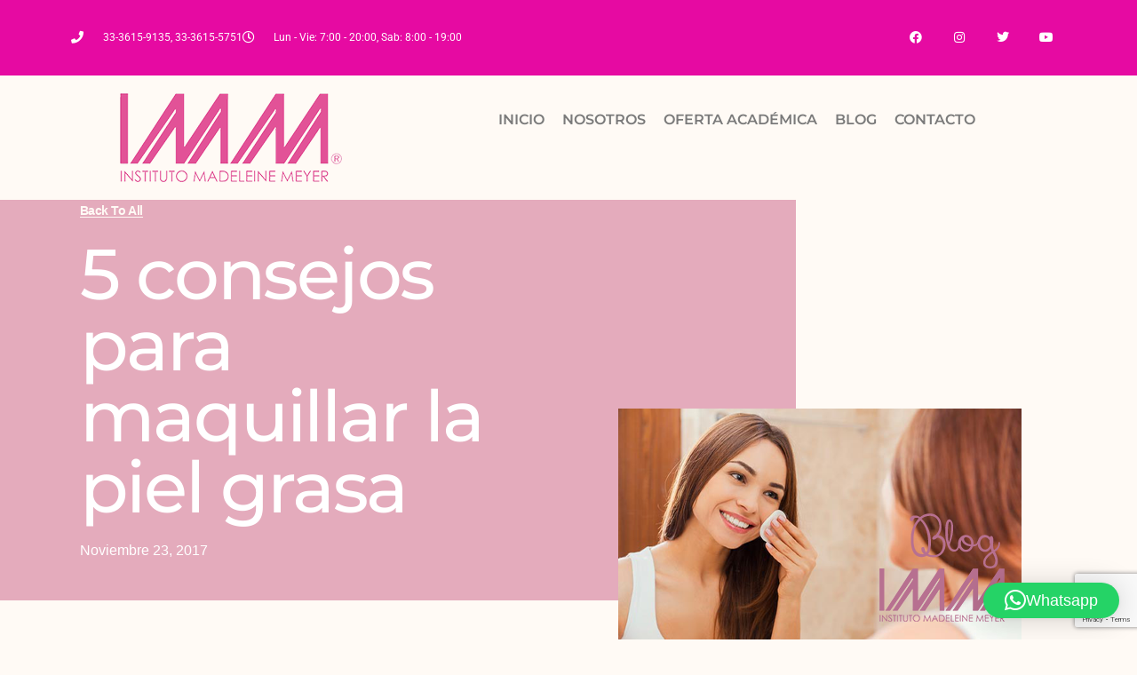

--- FILE ---
content_type: text/html; charset=UTF-8
request_url: https://madeleinemeyer.com/5-consejos-para-maquillar-la-piel-grasa/
body_size: 17582
content:
<!doctype html>
<html lang="es">
<head>
	<meta charset="UTF-8">
	<meta name="viewport" content="width=device-width, initial-scale=1">
	<link rel="profile" href="https://gmpg.org/xfn/11">
	<meta name='robots' content='index, follow, max-image-preview:large, max-snippet:-1, max-video-preview:-1' />
<!-- Etiqueta de Google (gtag.js) modo de consentimiento dataLayer añadido por Site Kit -->
<script id="google_gtagjs-js-consent-mode-data-layer">
window.dataLayer = window.dataLayer || [];function gtag(){dataLayer.push(arguments);}
gtag('consent', 'default', {"ad_personalization":"denied","ad_storage":"denied","ad_user_data":"denied","analytics_storage":"denied","functionality_storage":"denied","security_storage":"denied","personalization_storage":"denied","region":["AT","BE","BG","CH","CY","CZ","DE","DK","EE","ES","FI","FR","GB","GR","HR","HU","IE","IS","IT","LI","LT","LU","LV","MT","NL","NO","PL","PT","RO","SE","SI","SK"],"wait_for_update":500});
window._googlesitekitConsentCategoryMap = {"statistics":["analytics_storage"],"marketing":["ad_storage","ad_user_data","ad_personalization"],"functional":["functionality_storage","security_storage"],"preferences":["personalization_storage"]};
window._googlesitekitConsents = {"ad_personalization":"denied","ad_storage":"denied","ad_user_data":"denied","analytics_storage":"denied","functionality_storage":"denied","security_storage":"denied","personalization_storage":"denied","region":["AT","BE","BG","CH","CY","CZ","DE","DK","EE","ES","FI","FR","GB","GR","HR","HU","IE","IS","IT","LI","LT","LU","LV","MT","NL","NO","PL","PT","RO","SE","SI","SK"],"wait_for_update":500};
</script>
<!-- Fin de la etiqueta Google (gtag.js) modo de consentimiento dataLayer añadido por Site Kit -->

	<!-- This site is optimized with the Yoast SEO plugin v25.9 - https://yoast.com/wordpress/plugins/seo/ -->
	<title>5 consejos para maquillar la piel grasa - Instituto Madeleine Meyer</title>
	<link rel="canonical" href="https://madeleinemeyer.com/5-consejos-para-maquillar-la-piel-grasa/" />
	<meta property="og:locale" content="es_ES" />
	<meta property="og:type" content="article" />
	<meta property="og:title" content="5 consejos para maquillar la piel grasa - Instituto Madeleine Meyer" />
	<meta property="og:description" content="¡Adiós brillo e imperfecciones! Hoy en Instituto Madeleine Meyer te compartimos cómo lograr un maquillaje perfecto aún si tienes la piel grasa. Tener la piel grasa no es impedimento para lucir un maquillaje de impacto. Si bien es más complicado mantener a raya el brillo y las imperfecciones, no es imposible tener un rostro mate todo el día. Aquí [&hellip;]" />
	<meta property="og:url" content="https://madeleinemeyer.com/5-consejos-para-maquillar-la-piel-grasa/" />
	<meta property="og:site_name" content="Instituto Madeleine Meyer" />
	<meta property="article:publisher" content="https://www.facebook.com/imm.guadalajara/" />
	<meta property="article:published_time" content="2017-11-23T19:17:03+00:00" />
	<meta property="og:image" content="https://madeleinemeyer.com/wp-content/uploads/2017/11/imm-maquillaje-pielgrasa-blog.png" />
	<meta property="og:image:width" content="454" />
	<meta property="og:image:height" content="283" />
	<meta property="og:image:type" content="image/png" />
	<meta name="author" content="Imm" />
	<meta name="twitter:card" content="summary_large_image" />
	<meta name="twitter:creator" content="@mmgdl" />
	<meta name="twitter:site" content="@mmgdl" />
	<meta name="twitter:label1" content="Escrito por" />
	<meta name="twitter:data1" content="Imm" />
	<meta name="twitter:label2" content="Tiempo de lectura" />
	<meta name="twitter:data2" content="2 minutos" />
	<script type="application/ld+json" class="yoast-schema-graph">{"@context":"https://schema.org","@graph":[{"@type":"Article","@id":"https://madeleinemeyer.com/5-consejos-para-maquillar-la-piel-grasa/#article","isPartOf":{"@id":"https://madeleinemeyer.com/5-consejos-para-maquillar-la-piel-grasa/"},"author":{"name":"Imm","@id":"https://madeleinemeyer.com/#/schema/person/a8142c447006690c29e1fdf338a87152"},"headline":"5 consejos para maquillar la piel grasa","datePublished":"2017-11-23T19:17:03+00:00","mainEntityOfPage":{"@id":"https://madeleinemeyer.com/5-consejos-para-maquillar-la-piel-grasa/"},"wordCount":339,"publisher":{"@id":"https://madeleinemeyer.com/#organization"},"image":{"@id":"https://madeleinemeyer.com/5-consejos-para-maquillar-la-piel-grasa/#primaryimage"},"thumbnailUrl":"https://madeleinemeyer.com/wp-content/uploads/2017/11/imm-maquillaje-pielgrasa-blog.png","keywords":["belleza","makeup","maquillaje","piel grasa","tips"],"articleSection":["blog"],"inLanguage":"es"},{"@type":"WebPage","@id":"https://madeleinemeyer.com/5-consejos-para-maquillar-la-piel-grasa/","url":"https://madeleinemeyer.com/5-consejos-para-maquillar-la-piel-grasa/","name":"5 consejos para maquillar la piel grasa - Instituto Madeleine Meyer","isPartOf":{"@id":"https://madeleinemeyer.com/#website"},"primaryImageOfPage":{"@id":"https://madeleinemeyer.com/5-consejos-para-maquillar-la-piel-grasa/#primaryimage"},"image":{"@id":"https://madeleinemeyer.com/5-consejos-para-maquillar-la-piel-grasa/#primaryimage"},"thumbnailUrl":"https://madeleinemeyer.com/wp-content/uploads/2017/11/imm-maquillaje-pielgrasa-blog.png","datePublished":"2017-11-23T19:17:03+00:00","breadcrumb":{"@id":"https://madeleinemeyer.com/5-consejos-para-maquillar-la-piel-grasa/#breadcrumb"},"inLanguage":"es","potentialAction":[{"@type":"ReadAction","target":["https://madeleinemeyer.com/5-consejos-para-maquillar-la-piel-grasa/"]}]},{"@type":"ImageObject","inLanguage":"es","@id":"https://madeleinemeyer.com/5-consejos-para-maquillar-la-piel-grasa/#primaryimage","url":"https://madeleinemeyer.com/wp-content/uploads/2017/11/imm-maquillaje-pielgrasa-blog.png","contentUrl":"https://madeleinemeyer.com/wp-content/uploads/2017/11/imm-maquillaje-pielgrasa-blog.png","width":454,"height":283},{"@type":"BreadcrumbList","@id":"https://madeleinemeyer.com/5-consejos-para-maquillar-la-piel-grasa/#breadcrumb","itemListElement":[{"@type":"ListItem","position":1,"name":"Portada","item":"https://madeleinemeyer.com/"},{"@type":"ListItem","position":2,"name":"Blog","item":"https://madeleinemeyer.com/blog/"},{"@type":"ListItem","position":3,"name":"5 consejos para maquillar la piel grasa"}]},{"@type":"WebSite","@id":"https://madeleinemeyer.com/#website","url":"https://madeleinemeyer.com/","name":"Instituto Madeleine Meyer","description":"Cursos de Cosmetologia y Cosmiatría en Guadalajara, Jalisco","publisher":{"@id":"https://madeleinemeyer.com/#organization"},"potentialAction":[{"@type":"SearchAction","target":{"@type":"EntryPoint","urlTemplate":"https://madeleinemeyer.com/?s={search_term_string}"},"query-input":{"@type":"PropertyValueSpecification","valueRequired":true,"valueName":"search_term_string"}}],"inLanguage":"es"},{"@type":"Organization","@id":"https://madeleinemeyer.com/#organization","name":"Instituto Madeleine Meyer, S:C.","url":"https://madeleinemeyer.com/","logo":{"@type":"ImageObject","inLanguage":"es","@id":"https://madeleinemeyer.com/#/schema/logo/image/","url":"https://madeleinemeyer.com/wp-content/uploads/2023/08/imm-favicono-512.png","contentUrl":"https://madeleinemeyer.com/wp-content/uploads/2023/08/imm-favicono-512.png","width":512,"height":512,"caption":"Instituto Madeleine Meyer, S:C."},"image":{"@id":"https://madeleinemeyer.com/#/schema/logo/image/"},"sameAs":["https://www.facebook.com/imm.guadalajara/","https://x.com/mmgdl","https://www.youtube.com/user/immgdl","https://www.instagram.com/immgdl/"]},{"@type":"Person","@id":"https://madeleinemeyer.com/#/schema/person/a8142c447006690c29e1fdf338a87152","name":"Imm","image":{"@type":"ImageObject","inLanguage":"es","@id":"https://madeleinemeyer.com/#/schema/person/image/","url":"https://secure.gravatar.com/avatar/329fe334231cead73fb38ac028bb1cede93c46b5dd568c1f74d77594c33d2e31?s=96&d=mm&r=g","contentUrl":"https://secure.gravatar.com/avatar/329fe334231cead73fb38ac028bb1cede93c46b5dd568c1f74d77594c33d2e31?s=96&d=mm&r=g","caption":"Imm"},"sameAs":["https://madeleinemeyer.com"],"url":"https://madeleinemeyer.com/author/imm/"}]}</script>
	<!-- / Yoast SEO plugin. -->


<link rel='dns-prefetch' href='//www.googletagmanager.com' />
<link rel="alternate" type="application/rss+xml" title="Instituto Madeleine Meyer &raquo; Feed" href="https://madeleinemeyer.com/feed/" />
<link rel="alternate" type="application/rss+xml" title="Instituto Madeleine Meyer &raquo; Feed de los comentarios" href="https://madeleinemeyer.com/comments/feed/" />
<link rel="alternate" title="oEmbed (JSON)" type="application/json+oembed" href="https://madeleinemeyer.com/wp-json/oembed/1.0/embed?url=https%3A%2F%2Fmadeleinemeyer.com%2F5-consejos-para-maquillar-la-piel-grasa%2F" />
<link rel="alternate" title="oEmbed (XML)" type="text/xml+oembed" href="https://madeleinemeyer.com/wp-json/oembed/1.0/embed?url=https%3A%2F%2Fmadeleinemeyer.com%2F5-consejos-para-maquillar-la-piel-grasa%2F&#038;format=xml" />
<style id='wp-img-auto-sizes-contain-inline-css'>
img:is([sizes=auto i],[sizes^="auto," i]){contain-intrinsic-size:3000px 1500px}
/*# sourceURL=wp-img-auto-sizes-contain-inline-css */
</style>
<link rel='stylesheet' id='premium-addons-css' href='https://madeleinemeyer.com/wp-content/plugins/premium-addons-for-elementor/assets/frontend/min-css/premium-addons.min.css?ver=4.11.34' media='all' />
<style id='wp-emoji-styles-inline-css'>

	img.wp-smiley, img.emoji {
		display: inline !important;
		border: none !important;
		box-shadow: none !important;
		height: 1em !important;
		width: 1em !important;
		margin: 0 0.07em !important;
		vertical-align: -0.1em !important;
		background: none !important;
		padding: 0 !important;
	}
/*# sourceURL=wp-emoji-styles-inline-css */
</style>
<link rel='stylesheet' id='wp-block-library-css' href='https://madeleinemeyer.com/wp-includes/css/dist/block-library/style.min.css?ver=6.9' media='all' />
<style id='global-styles-inline-css'>
:root{--wp--preset--aspect-ratio--square: 1;--wp--preset--aspect-ratio--4-3: 4/3;--wp--preset--aspect-ratio--3-4: 3/4;--wp--preset--aspect-ratio--3-2: 3/2;--wp--preset--aspect-ratio--2-3: 2/3;--wp--preset--aspect-ratio--16-9: 16/9;--wp--preset--aspect-ratio--9-16: 9/16;--wp--preset--color--black: #000000;--wp--preset--color--cyan-bluish-gray: #abb8c3;--wp--preset--color--white: #ffffff;--wp--preset--color--pale-pink: #f78da7;--wp--preset--color--vivid-red: #cf2e2e;--wp--preset--color--luminous-vivid-orange: #ff6900;--wp--preset--color--luminous-vivid-amber: #fcb900;--wp--preset--color--light-green-cyan: #7bdcb5;--wp--preset--color--vivid-green-cyan: #00d084;--wp--preset--color--pale-cyan-blue: #8ed1fc;--wp--preset--color--vivid-cyan-blue: #0693e3;--wp--preset--color--vivid-purple: #9b51e0;--wp--preset--gradient--vivid-cyan-blue-to-vivid-purple: linear-gradient(135deg,rgb(6,147,227) 0%,rgb(155,81,224) 100%);--wp--preset--gradient--light-green-cyan-to-vivid-green-cyan: linear-gradient(135deg,rgb(122,220,180) 0%,rgb(0,208,130) 100%);--wp--preset--gradient--luminous-vivid-amber-to-luminous-vivid-orange: linear-gradient(135deg,rgb(252,185,0) 0%,rgb(255,105,0) 100%);--wp--preset--gradient--luminous-vivid-orange-to-vivid-red: linear-gradient(135deg,rgb(255,105,0) 0%,rgb(207,46,46) 100%);--wp--preset--gradient--very-light-gray-to-cyan-bluish-gray: linear-gradient(135deg,rgb(238,238,238) 0%,rgb(169,184,195) 100%);--wp--preset--gradient--cool-to-warm-spectrum: linear-gradient(135deg,rgb(74,234,220) 0%,rgb(151,120,209) 20%,rgb(207,42,186) 40%,rgb(238,44,130) 60%,rgb(251,105,98) 80%,rgb(254,248,76) 100%);--wp--preset--gradient--blush-light-purple: linear-gradient(135deg,rgb(255,206,236) 0%,rgb(152,150,240) 100%);--wp--preset--gradient--blush-bordeaux: linear-gradient(135deg,rgb(254,205,165) 0%,rgb(254,45,45) 50%,rgb(107,0,62) 100%);--wp--preset--gradient--luminous-dusk: linear-gradient(135deg,rgb(255,203,112) 0%,rgb(199,81,192) 50%,rgb(65,88,208) 100%);--wp--preset--gradient--pale-ocean: linear-gradient(135deg,rgb(255,245,203) 0%,rgb(182,227,212) 50%,rgb(51,167,181) 100%);--wp--preset--gradient--electric-grass: linear-gradient(135deg,rgb(202,248,128) 0%,rgb(113,206,126) 100%);--wp--preset--gradient--midnight: linear-gradient(135deg,rgb(2,3,129) 0%,rgb(40,116,252) 100%);--wp--preset--font-size--small: 13px;--wp--preset--font-size--medium: 20px;--wp--preset--font-size--large: 36px;--wp--preset--font-size--x-large: 42px;--wp--preset--spacing--20: 0.44rem;--wp--preset--spacing--30: 0.67rem;--wp--preset--spacing--40: 1rem;--wp--preset--spacing--50: 1.5rem;--wp--preset--spacing--60: 2.25rem;--wp--preset--spacing--70: 3.38rem;--wp--preset--spacing--80: 5.06rem;--wp--preset--shadow--natural: 6px 6px 9px rgba(0, 0, 0, 0.2);--wp--preset--shadow--deep: 12px 12px 50px rgba(0, 0, 0, 0.4);--wp--preset--shadow--sharp: 6px 6px 0px rgba(0, 0, 0, 0.2);--wp--preset--shadow--outlined: 6px 6px 0px -3px rgb(255, 255, 255), 6px 6px rgb(0, 0, 0);--wp--preset--shadow--crisp: 6px 6px 0px rgb(0, 0, 0);}:root { --wp--style--global--content-size: 800px;--wp--style--global--wide-size: 1200px; }:where(body) { margin: 0; }.wp-site-blocks > .alignleft { float: left; margin-right: 2em; }.wp-site-blocks > .alignright { float: right; margin-left: 2em; }.wp-site-blocks > .aligncenter { justify-content: center; margin-left: auto; margin-right: auto; }:where(.wp-site-blocks) > * { margin-block-start: 24px; margin-block-end: 0; }:where(.wp-site-blocks) > :first-child { margin-block-start: 0; }:where(.wp-site-blocks) > :last-child { margin-block-end: 0; }:root { --wp--style--block-gap: 24px; }:root :where(.is-layout-flow) > :first-child{margin-block-start: 0;}:root :where(.is-layout-flow) > :last-child{margin-block-end: 0;}:root :where(.is-layout-flow) > *{margin-block-start: 24px;margin-block-end: 0;}:root :where(.is-layout-constrained) > :first-child{margin-block-start: 0;}:root :where(.is-layout-constrained) > :last-child{margin-block-end: 0;}:root :where(.is-layout-constrained) > *{margin-block-start: 24px;margin-block-end: 0;}:root :where(.is-layout-flex){gap: 24px;}:root :where(.is-layout-grid){gap: 24px;}.is-layout-flow > .alignleft{float: left;margin-inline-start: 0;margin-inline-end: 2em;}.is-layout-flow > .alignright{float: right;margin-inline-start: 2em;margin-inline-end: 0;}.is-layout-flow > .aligncenter{margin-left: auto !important;margin-right: auto !important;}.is-layout-constrained > .alignleft{float: left;margin-inline-start: 0;margin-inline-end: 2em;}.is-layout-constrained > .alignright{float: right;margin-inline-start: 2em;margin-inline-end: 0;}.is-layout-constrained > .aligncenter{margin-left: auto !important;margin-right: auto !important;}.is-layout-constrained > :where(:not(.alignleft):not(.alignright):not(.alignfull)){max-width: var(--wp--style--global--content-size);margin-left: auto !important;margin-right: auto !important;}.is-layout-constrained > .alignwide{max-width: var(--wp--style--global--wide-size);}body .is-layout-flex{display: flex;}.is-layout-flex{flex-wrap: wrap;align-items: center;}.is-layout-flex > :is(*, div){margin: 0;}body .is-layout-grid{display: grid;}.is-layout-grid > :is(*, div){margin: 0;}body{padding-top: 0px;padding-right: 0px;padding-bottom: 0px;padding-left: 0px;}a:where(:not(.wp-element-button)){text-decoration: underline;}:root :where(.wp-element-button, .wp-block-button__link){background-color: #32373c;border-width: 0;color: #fff;font-family: inherit;font-size: inherit;font-style: inherit;font-weight: inherit;letter-spacing: inherit;line-height: inherit;padding-top: calc(0.667em + 2px);padding-right: calc(1.333em + 2px);padding-bottom: calc(0.667em + 2px);padding-left: calc(1.333em + 2px);text-decoration: none;text-transform: inherit;}.has-black-color{color: var(--wp--preset--color--black) !important;}.has-cyan-bluish-gray-color{color: var(--wp--preset--color--cyan-bluish-gray) !important;}.has-white-color{color: var(--wp--preset--color--white) !important;}.has-pale-pink-color{color: var(--wp--preset--color--pale-pink) !important;}.has-vivid-red-color{color: var(--wp--preset--color--vivid-red) !important;}.has-luminous-vivid-orange-color{color: var(--wp--preset--color--luminous-vivid-orange) !important;}.has-luminous-vivid-amber-color{color: var(--wp--preset--color--luminous-vivid-amber) !important;}.has-light-green-cyan-color{color: var(--wp--preset--color--light-green-cyan) !important;}.has-vivid-green-cyan-color{color: var(--wp--preset--color--vivid-green-cyan) !important;}.has-pale-cyan-blue-color{color: var(--wp--preset--color--pale-cyan-blue) !important;}.has-vivid-cyan-blue-color{color: var(--wp--preset--color--vivid-cyan-blue) !important;}.has-vivid-purple-color{color: var(--wp--preset--color--vivid-purple) !important;}.has-black-background-color{background-color: var(--wp--preset--color--black) !important;}.has-cyan-bluish-gray-background-color{background-color: var(--wp--preset--color--cyan-bluish-gray) !important;}.has-white-background-color{background-color: var(--wp--preset--color--white) !important;}.has-pale-pink-background-color{background-color: var(--wp--preset--color--pale-pink) !important;}.has-vivid-red-background-color{background-color: var(--wp--preset--color--vivid-red) !important;}.has-luminous-vivid-orange-background-color{background-color: var(--wp--preset--color--luminous-vivid-orange) !important;}.has-luminous-vivid-amber-background-color{background-color: var(--wp--preset--color--luminous-vivid-amber) !important;}.has-light-green-cyan-background-color{background-color: var(--wp--preset--color--light-green-cyan) !important;}.has-vivid-green-cyan-background-color{background-color: var(--wp--preset--color--vivid-green-cyan) !important;}.has-pale-cyan-blue-background-color{background-color: var(--wp--preset--color--pale-cyan-blue) !important;}.has-vivid-cyan-blue-background-color{background-color: var(--wp--preset--color--vivid-cyan-blue) !important;}.has-vivid-purple-background-color{background-color: var(--wp--preset--color--vivid-purple) !important;}.has-black-border-color{border-color: var(--wp--preset--color--black) !important;}.has-cyan-bluish-gray-border-color{border-color: var(--wp--preset--color--cyan-bluish-gray) !important;}.has-white-border-color{border-color: var(--wp--preset--color--white) !important;}.has-pale-pink-border-color{border-color: var(--wp--preset--color--pale-pink) !important;}.has-vivid-red-border-color{border-color: var(--wp--preset--color--vivid-red) !important;}.has-luminous-vivid-orange-border-color{border-color: var(--wp--preset--color--luminous-vivid-orange) !important;}.has-luminous-vivid-amber-border-color{border-color: var(--wp--preset--color--luminous-vivid-amber) !important;}.has-light-green-cyan-border-color{border-color: var(--wp--preset--color--light-green-cyan) !important;}.has-vivid-green-cyan-border-color{border-color: var(--wp--preset--color--vivid-green-cyan) !important;}.has-pale-cyan-blue-border-color{border-color: var(--wp--preset--color--pale-cyan-blue) !important;}.has-vivid-cyan-blue-border-color{border-color: var(--wp--preset--color--vivid-cyan-blue) !important;}.has-vivid-purple-border-color{border-color: var(--wp--preset--color--vivid-purple) !important;}.has-vivid-cyan-blue-to-vivid-purple-gradient-background{background: var(--wp--preset--gradient--vivid-cyan-blue-to-vivid-purple) !important;}.has-light-green-cyan-to-vivid-green-cyan-gradient-background{background: var(--wp--preset--gradient--light-green-cyan-to-vivid-green-cyan) !important;}.has-luminous-vivid-amber-to-luminous-vivid-orange-gradient-background{background: var(--wp--preset--gradient--luminous-vivid-amber-to-luminous-vivid-orange) !important;}.has-luminous-vivid-orange-to-vivid-red-gradient-background{background: var(--wp--preset--gradient--luminous-vivid-orange-to-vivid-red) !important;}.has-very-light-gray-to-cyan-bluish-gray-gradient-background{background: var(--wp--preset--gradient--very-light-gray-to-cyan-bluish-gray) !important;}.has-cool-to-warm-spectrum-gradient-background{background: var(--wp--preset--gradient--cool-to-warm-spectrum) !important;}.has-blush-light-purple-gradient-background{background: var(--wp--preset--gradient--blush-light-purple) !important;}.has-blush-bordeaux-gradient-background{background: var(--wp--preset--gradient--blush-bordeaux) !important;}.has-luminous-dusk-gradient-background{background: var(--wp--preset--gradient--luminous-dusk) !important;}.has-pale-ocean-gradient-background{background: var(--wp--preset--gradient--pale-ocean) !important;}.has-electric-grass-gradient-background{background: var(--wp--preset--gradient--electric-grass) !important;}.has-midnight-gradient-background{background: var(--wp--preset--gradient--midnight) !important;}.has-small-font-size{font-size: var(--wp--preset--font-size--small) !important;}.has-medium-font-size{font-size: var(--wp--preset--font-size--medium) !important;}.has-large-font-size{font-size: var(--wp--preset--font-size--large) !important;}.has-x-large-font-size{font-size: var(--wp--preset--font-size--x-large) !important;}
/*# sourceURL=global-styles-inline-css */
</style>

<link rel='stylesheet' id='hello-elementor-css' href='https://madeleinemeyer.com/wp-content/themes/hello-elementor/assets/css/reset.css?ver=3.4.4' media='all' />
<link rel='stylesheet' id='hello-elementor-theme-style-css' href='https://madeleinemeyer.com/wp-content/themes/hello-elementor/assets/css/theme.css?ver=3.4.4' media='all' />
<link rel='stylesheet' id='hello-elementor-header-footer-css' href='https://madeleinemeyer.com/wp-content/themes/hello-elementor/assets/css/header-footer.css?ver=3.4.4' media='all' />
<link rel='stylesheet' id='elementor-frontend-css' href='https://madeleinemeyer.com/wp-content/plugins/elementor/assets/css/frontend.min.css?ver=3.31.5' media='all' />
<link rel='stylesheet' id='elementor-post-8-css' href='https://madeleinemeyer.com/wp-content/uploads/elementor/css/post-8.css?ver=1768860016' media='all' />
<link rel='stylesheet' id='widget-icon-list-css' href='https://madeleinemeyer.com/wp-content/plugins/elementor/assets/css/widget-icon-list.min.css?ver=3.31.5' media='all' />
<link rel='stylesheet' id='widget-social-icons-css' href='https://madeleinemeyer.com/wp-content/plugins/elementor/assets/css/widget-social-icons.min.css?ver=3.31.5' media='all' />
<link rel='stylesheet' id='e-apple-webkit-css' href='https://madeleinemeyer.com/wp-content/plugins/elementor/assets/css/conditionals/apple-webkit.min.css?ver=3.31.5' media='all' />
<link rel='stylesheet' id='widget-image-css' href='https://madeleinemeyer.com/wp-content/plugins/elementor/assets/css/widget-image.min.css?ver=3.31.5' media='all' />
<link rel='stylesheet' id='pa-glass-css' href='https://madeleinemeyer.com/wp-content/plugins/premium-addons-for-elementor/assets/frontend/min-css/liquid-glass.min.css?ver=4.11.34' media='all' />
<link rel='stylesheet' id='dashicons-css' href='https://madeleinemeyer.com/wp-includes/css/dashicons.min.css?ver=6.9' media='all' />
<link rel='stylesheet' id='font-awesome-5-all-css' href='https://madeleinemeyer.com/wp-content/plugins/elementor/assets/lib/font-awesome/css/all.min.css?ver=4.11.34' media='all' />
<link rel='stylesheet' id='widget-heading-css' href='https://madeleinemeyer.com/wp-content/plugins/elementor/assets/css/widget-heading.min.css?ver=3.31.5' media='all' />
<link rel='stylesheet' id='widget-form-css' href='https://madeleinemeyer.com/wp-content/plugins/elementor-pro/assets/css/widget-form.min.css?ver=3.31.2' media='all' />
<link rel='stylesheet' id='widget-spacer-css' href='https://madeleinemeyer.com/wp-content/plugins/elementor/assets/css/widget-spacer.min.css?ver=3.31.5' media='all' />
<link rel='stylesheet' id='widget-social-css' href='https://madeleinemeyer.com/wp-content/plugins/elementor-pro/assets/css/widget-social.min.css?ver=3.31.2' media='all' />
<link rel='stylesheet' id='widget-post-info-css' href='https://madeleinemeyer.com/wp-content/plugins/elementor-pro/assets/css/widget-post-info.min.css?ver=3.31.2' media='all' />
<link rel='stylesheet' id='elementor-icons-shared-0-css' href='https://madeleinemeyer.com/wp-content/plugins/elementor/assets/lib/font-awesome/css/fontawesome.min.css?ver=5.15.3' media='all' />
<link rel='stylesheet' id='elementor-icons-fa-regular-css' href='https://madeleinemeyer.com/wp-content/plugins/elementor/assets/lib/font-awesome/css/regular.min.css?ver=5.15.3' media='all' />
<link rel='stylesheet' id='elementor-icons-fa-solid-css' href='https://madeleinemeyer.com/wp-content/plugins/elementor/assets/lib/font-awesome/css/solid.min.css?ver=5.15.3' media='all' />
<link rel='stylesheet' id='widget-author-box-css' href='https://madeleinemeyer.com/wp-content/plugins/elementor-pro/assets/css/widget-author-box.min.css?ver=3.31.2' media='all' />
<link rel='stylesheet' id='e-animation-fadeInLeft-css' href='https://madeleinemeyer.com/wp-content/plugins/elementor/assets/lib/animations/styles/fadeInLeft.min.css?ver=3.31.5' media='all' />
<link rel='stylesheet' id='widget-post-navigation-css' href='https://madeleinemeyer.com/wp-content/plugins/elementor-pro/assets/css/widget-post-navigation.min.css?ver=3.31.2' media='all' />
<link rel='stylesheet' id='widget-posts-css' href='https://madeleinemeyer.com/wp-content/plugins/elementor-pro/assets/css/widget-posts.min.css?ver=3.31.2' media='all' />
<link rel='stylesheet' id='e-animation-fadeInRight-css' href='https://madeleinemeyer.com/wp-content/plugins/elementor/assets/lib/animations/styles/fadeInRight.min.css?ver=3.31.5' media='all' />
<link rel='stylesheet' id='elementor-icons-css' href='https://madeleinemeyer.com/wp-content/plugins/elementor/assets/lib/eicons/css/elementor-icons.min.css?ver=5.43.0' media='all' />
<link rel='stylesheet' id='elementor-post-5955-css' href='https://madeleinemeyer.com/wp-content/uploads/elementor/css/post-5955.css?ver=1768860017' media='all' />
<link rel='stylesheet' id='elementor-post-5977-css' href='https://madeleinemeyer.com/wp-content/uploads/elementor/css/post-5977.css?ver=1768860017' media='all' />
<link rel='stylesheet' id='elementor-post-5996-css' href='https://madeleinemeyer.com/wp-content/uploads/elementor/css/post-5996.css?ver=1768860126' media='all' />
<link rel='stylesheet' id='elementor-gf-local-roboto-css' href='https://madeleinemeyer.com/wp-content/uploads/elementor/google-fonts/css/roboto.css?ver=1745350221' media='all' />
<link rel='stylesheet' id='elementor-gf-local-robotoslab-css' href='https://madeleinemeyer.com/wp-content/uploads/elementor/google-fonts/css/robotoslab.css?ver=1745350238' media='all' />
<link rel='stylesheet' id='elementor-gf-local-montserrat-css' href='https://madeleinemeyer.com/wp-content/uploads/elementor/google-fonts/css/montserrat.css?ver=1745350264' media='all' />
<link rel='stylesheet' id='elementor-icons-fa-brands-css' href='https://madeleinemeyer.com/wp-content/plugins/elementor/assets/lib/font-awesome/css/brands.min.css?ver=5.15.3' media='all' />
<script src="https://madeleinemeyer.com/wp-includes/js/jquery/jquery.min.js?ver=3.7.1" id="jquery-core-js"></script>
<script src="https://madeleinemeyer.com/wp-includes/js/jquery/jquery-migrate.min.js?ver=3.4.1" id="jquery-migrate-js"></script>
<script src="https://madeleinemeyer.com/wp-content/plugins/premium-addons-for-elementor/assets/frontend/min-js/headroom.min.js?ver=4.11.34" id="pa-headroom-js"></script>

<!-- Fragmento de código de la etiqueta de Google (gtag.js) añadida por Site Kit -->
<!-- Fragmento de código de Google Analytics añadido por Site Kit -->
<script src="https://www.googletagmanager.com/gtag/js?id=GT-5R7P2WH" id="google_gtagjs-js" async></script>
<script id="google_gtagjs-js-after">
window.dataLayer = window.dataLayer || [];function gtag(){dataLayer.push(arguments);}
gtag("set","linker",{"domains":["madeleinemeyer.com"]});
gtag("js", new Date());
gtag("set", "developer_id.dZTNiMT", true);
gtag("config", "GT-5R7P2WH");
//# sourceURL=google_gtagjs-js-after
</script>
<link rel="https://api.w.org/" href="https://madeleinemeyer.com/wp-json/" /><link rel="alternate" title="JSON" type="application/json" href="https://madeleinemeyer.com/wp-json/wp/v2/posts/4365" /><link rel="EditURI" type="application/rsd+xml" title="RSD" href="https://madeleinemeyer.com/xmlrpc.php?rsd" />
<meta name="generator" content="WordPress 6.9" />
<link rel='shortlink' href='https://madeleinemeyer.com/?p=4365' />
<meta name="generator" content="Site Kit by Google 1.170.0" /><script class="ti-site-data" type="application/ld+json">{"@context":"http://schema.org","data":{"r":"1:0!7:0!30:0"}}</script><meta name="generator" content="Elementor 3.31.5; features: additional_custom_breakpoints, e_element_cache; settings: css_print_method-external, google_font-enabled, font_display-swap">
			<style>
				.e-con.e-parent:nth-of-type(n+4):not(.e-lazyloaded):not(.e-no-lazyload),
				.e-con.e-parent:nth-of-type(n+4):not(.e-lazyloaded):not(.e-no-lazyload) * {
					background-image: none !important;
				}
				@media screen and (max-height: 1024px) {
					.e-con.e-parent:nth-of-type(n+3):not(.e-lazyloaded):not(.e-no-lazyload),
					.e-con.e-parent:nth-of-type(n+3):not(.e-lazyloaded):not(.e-no-lazyload) * {
						background-image: none !important;
					}
				}
				@media screen and (max-height: 640px) {
					.e-con.e-parent:nth-of-type(n+2):not(.e-lazyloaded):not(.e-no-lazyload),
					.e-con.e-parent:nth-of-type(n+2):not(.e-lazyloaded):not(.e-no-lazyload) * {
						background-image: none !important;
					}
				}
			</style>
			<link rel="icon" href="https://madeleinemeyer.com/wp-content/uploads/2023/08/imm-favicono-512-150x150.png" sizes="32x32" />
<link rel="icon" href="https://madeleinemeyer.com/wp-content/uploads/2023/08/imm-favicono-512-300x300.png" sizes="192x192" />
<link rel="apple-touch-icon" href="https://madeleinemeyer.com/wp-content/uploads/2023/08/imm-favicono-512-300x300.png" />
<meta name="msapplication-TileImage" content="https://madeleinemeyer.com/wp-content/uploads/2023/08/imm-favicono-512-300x300.png" />
<link rel='stylesheet' id='qlwapp-frontend-css' href='https://madeleinemeyer.com/wp-content/plugins/wp-whatsapp-chat/build/frontend/css/style.css?ver=7.8.6' media='all' />
</head>
<body class="wp-singular post-template-default single single-post postid-4365 single-format-standard wp-custom-logo wp-embed-responsive wp-theme-hello-elementor hello-elementor-default elementor-default elementor-kit-8 elementor-page-5996">


<a class="skip-link screen-reader-text" href="#content">Ir al contenido</a>

		<header data-elementor-type="header" data-elementor-id="5955" class="elementor elementor-5955 elementor-location-header" data-elementor-post-type="elementor_library">
			<div class="elementor-element elementor-element-9a5ac8a e-flex e-con-boxed e-con e-parent" data-id="9a5ac8a" data-element_type="container" data-settings="{&quot;background_background&quot;:&quot;classic&quot;}">
					<div class="e-con-inner">
		<div class="elementor-element elementor-element-0f79af6 e-con-full e-flex e-con e-child" data-id="0f79af6" data-element_type="container">
				<div class="elementor-element elementor-element-7326e3c elementor-icon-list--layout-inline elementor-mobile-align-center elementor-hidden-phone elementor-list-item-link-full_width elementor-widget elementor-widget-icon-list" data-id="7326e3c" data-element_type="widget" data-widget_type="icon-list.default">
				<div class="elementor-widget-container">
							<ul class="elementor-icon-list-items elementor-inline-items">
							<li class="elementor-icon-list-item elementor-inline-item">
											<span class="elementor-icon-list-icon">
							<i aria-hidden="true" class="fas fa-phone"></i>						</span>
										<span class="elementor-icon-list-text">33-3615-9135,  33-3615-5751</span>
									</li>
								<li class="elementor-icon-list-item elementor-inline-item">
											<span class="elementor-icon-list-icon">
							<i aria-hidden="true" class="far fa-clock"></i>						</span>
										<span class="elementor-icon-list-text">Lun - Vie: 7:00 - 20:00,  Sab:  8:00 - 19:00</span>
									</li>
						</ul>
						</div>
				</div>
				</div>
		<div class="elementor-element elementor-element-08dab8f e-con-full e-flex e-con e-child" data-id="08dab8f" data-element_type="container">
				<div class="elementor-element elementor-element-abb50f3 e-grid-align-right elementor-shape-square e-grid-align-mobile-center elementor-grid-0 elementor-widget elementor-widget-social-icons" data-id="abb50f3" data-element_type="widget" data-widget_type="social-icons.default">
				<div class="elementor-widget-container">
							<div class="elementor-social-icons-wrapper elementor-grid" role="list">
							<span class="elementor-grid-item" role="listitem">
					<a class="elementor-icon elementor-social-icon elementor-social-icon-facebook elementor-repeater-item-5646027" href="https://www.facebook.com/imm.guadalajara/" target="_blank">
						<span class="elementor-screen-only">Facebook</span>
						<i class="fab fa-facebook"></i>					</a>
				</span>
							<span class="elementor-grid-item" role="listitem">
					<a class="elementor-icon elementor-social-icon elementor-social-icon-instagram elementor-repeater-item-7c2bcc0" href="https://www.instagram.com/immgdl/" target="_blank">
						<span class="elementor-screen-only">Instagram</span>
						<i class="fab fa-instagram"></i>					</a>
				</span>
							<span class="elementor-grid-item" role="listitem">
					<a class="elementor-icon elementor-social-icon elementor-social-icon-twitter elementor-repeater-item-72bc942" href="https://twitter.com/immgdl" target="_blank">
						<span class="elementor-screen-only">Twitter</span>
						<i class="fab fa-twitter"></i>					</a>
				</span>
							<span class="elementor-grid-item" role="listitem">
					<a class="elementor-icon elementor-social-icon elementor-social-icon-youtube elementor-repeater-item-4b27cd1" href="https://www.youtube.com/user/immgdl" target="_blank">
						<span class="elementor-screen-only">Youtube</span>
						<i class="fab fa-youtube"></i>					</a>
				</span>
					</div>
						</div>
				</div>
				</div>
					</div>
				</div>
		<div class="elementor-element elementor-element-b2b8414 e-flex e-con-boxed e-con e-parent" data-id="b2b8414" data-element_type="container">
					<div class="e-con-inner">
		<div class="elementor-element elementor-element-2b03287 e-con-full e-flex e-con e-child" data-id="2b03287" data-element_type="container">
				<div class="elementor-element elementor-element-dad6922 elementor-widget elementor-widget-image" data-id="dad6922" data-element_type="widget" data-widget_type="image.default">
				<div class="elementor-widget-container">
																<a href="https://madeleinemeyer.com">
							<img width="250" height="100" src="https://madeleinemeyer.com/wp-content/uploads/2023/08/cropped-logo-imm-250.png" class="attachment-large size-large wp-image-6778" alt="" />								</a>
															</div>
				</div>
				</div>
		<div class="elementor-element elementor-element-d8a3e28 e-con-full e-flex e-con e-child" data-id="d8a3e28" data-element_type="container">
				<div class="elementor-element elementor-element-692cb8c premium-nav-hor premium-nav-none premium-ham-dropdown elementor-widget elementor-widget-premium-nav-menu" data-id="692cb8c" data-element_type="widget" data-settings="{&quot;submenu_icon&quot;:{&quot;value&quot;:&quot;fas fa-angle-down&quot;,&quot;library&quot;:&quot;fa-solid&quot;},&quot;submenu_item_icon&quot;:{&quot;value&quot;:&quot;&quot;,&quot;library&quot;:&quot;&quot;}}" data-widget_type="premium-nav-menu.default">
				<div class="elementor-widget-container">
								<div data-settings="{&quot;breakpoint&quot;:1024,&quot;mobileLayout&quot;:&quot;dropdown&quot;,&quot;mainLayout&quot;:&quot;hor&quot;,&quot;stretchDropdown&quot;:false,&quot;hoverEffect&quot;:&quot;&quot;,&quot;submenuEvent&quot;:&quot;hover&quot;,&quot;submenuTrigger&quot;:&quot;item&quot;,&quot;closeAfterClick&quot;:false,&quot;renderMobileMenu&quot;:true}" class="premium-nav-widget-container premium-nav-pointer-none">
				<div class="premium-ver-inner-container">
									<div class="premium-hamburger-toggle premium-mobile-menu-icon" role="button" aria-label="Toggle Menu">
						<span class="premium-toggle-text">
							<i aria-hidden="true" class="fas fa-bars"></i>Menú						</span>
						<span class="premium-toggle-close">
							<i aria-hidden="true" class="fas fa-times"></i>Cerrar						</span>
					</div>
												<div class="premium-nav-menu-container premium-nav-default">
								<ul id="menu-principal" class="premium-nav-menu premium-main-nav-menu"><li id="premium-nav-menu-item-6768" class="menu-item menu-item-type-post_type menu-item-object-page menu-item-home premium-nav-menu-item"><a href="https://madeleinemeyer.com/" class="premium-menu-link premium-menu-link-parent premium-lq__none">INICIO</a></li>
<li id="premium-nav-menu-item-6770" class="menu-item menu-item-type-post_type menu-item-object-page premium-nav-menu-item"><a href="https://madeleinemeyer.com/nosotros/" class="premium-menu-link premium-menu-link-parent premium-lq__none">NOSOTROS</a></li>
<li id="premium-nav-menu-item-6771" class="menu-item menu-item-type-post_type menu-item-object-page premium-nav-menu-item"><a href="https://madeleinemeyer.com/oferta-academica/" class="premium-menu-link premium-menu-link-parent premium-lq__none">OFERTA ACADÉMICA</a></li>
<li id="premium-nav-menu-item-6769" class="menu-item menu-item-type-post_type menu-item-object-page current_page_parent premium-nav-menu-item"><a href="https://madeleinemeyer.com/blog/" class="premium-menu-link premium-menu-link-parent premium-lq__none">BLOG</a></li>
<li id="premium-nav-menu-item-6767" class="menu-item menu-item-type-post_type menu-item-object-page premium-nav-menu-item"><a href="https://madeleinemeyer.com/contacto/" class="premium-menu-link premium-menu-link-parent premium-lq__none">CONTACTO</a></li>
</ul>							</div>
												<div class="premium-mobile-menu-container">
																<ul id="menu-principal-1" class="premium-mobile-menu premium-main-mobile-menu premium-main-nav-menu"><li id="premium-nav-menu-item-67681" class="menu-item menu-item-type-post_type menu-item-object-page menu-item-home premium-nav-menu-item"><a href="https://madeleinemeyer.com/" class="premium-menu-link premium-menu-link-parent premium-lq__none">INICIO</a></li>
<li id="premium-nav-menu-item-67702" class="menu-item menu-item-type-post_type menu-item-object-page premium-nav-menu-item"><a href="https://madeleinemeyer.com/nosotros/" class="premium-menu-link premium-menu-link-parent premium-lq__none">NOSOTROS</a></li>
<li id="premium-nav-menu-item-67713" class="menu-item menu-item-type-post_type menu-item-object-page premium-nav-menu-item"><a href="https://madeleinemeyer.com/oferta-academica/" class="premium-menu-link premium-menu-link-parent premium-lq__none">OFERTA ACADÉMICA</a></li>
<li id="premium-nav-menu-item-67694" class="menu-item menu-item-type-post_type menu-item-object-page current_page_parent premium-nav-menu-item"><a href="https://madeleinemeyer.com/blog/" class="premium-menu-link premium-menu-link-parent premium-lq__none">BLOG</a></li>
<li id="premium-nav-menu-item-67675" class="menu-item menu-item-type-post_type menu-item-object-page premium-nav-menu-item"><a href="https://madeleinemeyer.com/contacto/" class="premium-menu-link premium-menu-link-parent premium-lq__none">CONTACTO</a></li>
</ul>															</div>
									</div>
			</div>
						</div>
				</div>
				</div>
					</div>
				</div>
				</header>
				<div data-elementor-type="single-post" data-elementor-id="5996" class="elementor elementor-5996 elementor-location-single post-4365 post type-post status-publish format-standard has-post-thumbnail hentry category-blog tag-belleza tag-makeup tag-maquillaje tag-piel-grasa tag-tips" data-elementor-post-type="elementor_library">
					<section class="elementor-section elementor-top-section elementor-element elementor-element-7d7083ce elementor-section-full_width elementor-section-height-min-height elementor-section-items-stretch elementor-section-content-bottom elementor-section-height-default" data-id="7d7083ce" data-element_type="section">
						<div class="elementor-container elementor-column-gap-no">
					<div class="elementor-column elementor-col-50 elementor-top-column elementor-element elementor-element-42a9d26c" data-id="42a9d26c" data-element_type="column" data-settings="{&quot;background_background&quot;:&quot;classic&quot;}">
			<div class="elementor-widget-wrap elementor-element-populated">
						<div class="elementor-element elementor-element-dcf5ef3 elementor-widget elementor-widget-button" data-id="dcf5ef3" data-element_type="widget" data-widget_type="button.default">
				<div class="elementor-widget-container">
									<div class="elementor-button-wrapper">
					<a class="elementor-button elementor-button-link elementor-size-sm" href="#">
						<span class="elementor-button-content-wrapper">
									<span class="elementor-button-text">Back to all</span>
					</span>
					</a>
				</div>
								</div>
				</div>
				<div class="elementor-element elementor-element-71f0ca74 elementor-widget elementor-widget-theme-post-title elementor-page-title elementor-widget-heading" data-id="71f0ca74" data-element_type="widget" data-widget_type="theme-post-title.default">
				<div class="elementor-widget-container">
					<h1 class="elementor-heading-title elementor-size-default">5 consejos para maquillar la piel grasa</h1>				</div>
				</div>
				<div class="elementor-element elementor-element-78b455fd elementor-widget elementor-widget-post-info" data-id="78b455fd" data-element_type="widget" data-widget_type="post-info.default">
				<div class="elementor-widget-container">
							<ul class="elementor-inline-items elementor-icon-list-items elementor-post-info">
								<li class="elementor-icon-list-item elementor-repeater-item-9093a23 elementor-inline-item" itemprop="datePublished">
													<span class="elementor-icon-list-text elementor-post-info__item elementor-post-info__item--type-date">
										<time>noviembre 23, 2017</time>					</span>
								</li>
				</ul>
						</div>
				</div>
					</div>
		</div>
				<div class="elementor-column elementor-col-50 elementor-top-column elementor-element elementor-element-3d86a38e" data-id="3d86a38e" data-element_type="column">
			<div class="elementor-widget-wrap elementor-element-populated">
						<div class="elementor-element elementor-element-6d2a8770 elementor-widget elementor-widget-theme-post-featured-image elementor-widget-image" data-id="6d2a8770" data-element_type="widget" data-widget_type="theme-post-featured-image.default">
				<div class="elementor-widget-container">
															<img width="454" height="283" src="https://madeleinemeyer.com/wp-content/uploads/2017/11/imm-maquillaje-pielgrasa-blog.png" class="attachment-full size-full wp-image-4366" alt="" srcset="https://madeleinemeyer.com/wp-content/uploads/2017/11/imm-maquillaje-pielgrasa-blog.png 454w, https://madeleinemeyer.com/wp-content/uploads/2017/11/imm-maquillaje-pielgrasa-blog-300x187.png 300w" sizes="(max-width: 454px) 100vw, 454px" />															</div>
				</div>
					</div>
		</div>
					</div>
		</section>
				<section class="elementor-section elementor-top-section elementor-element elementor-element-14576c50 elementor-section-full_width elementor-section-height-default elementor-section-height-default" data-id="14576c50" data-element_type="section">
						<div class="elementor-container elementor-column-gap-no">
					<div class="elementor-column elementor-col-100 elementor-top-column elementor-element elementor-element-72354973" data-id="72354973" data-element_type="column">
			<div class="elementor-widget-wrap elementor-element-populated">
						<div class="elementor-element elementor-element-7befaeb6 elementor-author-box--image-valign-middle elementor-widget elementor-widget-author-box" data-id="7befaeb6" data-element_type="widget" data-widget_type="author-box.default">
				<div class="elementor-widget-container">
							<div class="elementor-author-box">
							<div  class="elementor-author-box__avatar">
					<img src="https://madeleinemeyer.com/wp-content/uploads/2023/08/imm-avatar-madi-300x300.jpg" alt="Picture of Madi" loading="lazy">
				</div>
			
			<div class="elementor-author-box__text">
									<div >
						<h6 class="elementor-author-box__name">
							Madi						</h6>
					</div>
				
									<div class="elementor-author-box__bio">
						<p>Maestra del Instituto Madeleine Meyer</p>
					</div>
				
							</div>
		</div>
						</div>
				</div>
					</div>
		</div>
					</div>
		</section>
				<section class="elementor-section elementor-top-section elementor-element elementor-element-a21516f elementor-section-full_width elementor-section-height-default elementor-section-height-default" data-id="a21516f" data-element_type="section">
						<div class="elementor-container elementor-column-gap-no">
					<div class="elementor-column elementor-col-25 elementor-top-column elementor-element elementor-element-52873a3f" data-id="52873a3f" data-element_type="column">
			<div class="elementor-widget-wrap elementor-element-populated">
						<div class="elementor-element elementor-element-7e856d96 animated-slow elementor-absolute elementor-invisible elementor-widget elementor-widget-spacer" data-id="7e856d96" data-element_type="widget" data-settings="{&quot;_animation&quot;:&quot;fadeInLeft&quot;,&quot;_position&quot;:&quot;absolute&quot;}" data-widget_type="spacer.default">
				<div class="elementor-widget-container">
							<div class="elementor-spacer">
			<div class="elementor-spacer-inner"></div>
		</div>
						</div>
				</div>
					</div>
		</div>
				<div class="elementor-column elementor-col-25 elementor-top-column elementor-element elementor-element-54e8f984" data-id="54e8f984" data-element_type="column">
			<div class="elementor-widget-wrap elementor-element-populated">
						<div class="elementor-element elementor-element-6dfcc1d9 elementor-widget elementor-widget-theme-post-content" data-id="6dfcc1d9" data-element_type="widget" data-widget_type="theme-post-content.default">
				<div class="elementor-widget-container">
					<div class="header">
<h2 class="lead-in">¡Adiós brillo e imperfecciones! Hoy en <span style="color: #993cb5;">Instituto Madeleine Meyer</span> te compartimos cómo lograr un maquillaje perfecto aún si tienes la piel grasa.</h2>
</div>
<div class="tags">
<dl>
<dd></dd>
<dd>
<h3></h3>
</dd>
</dl>
</div>
<div id="article-body" class="body">
<p>Tener la <strong>piel grasa </strong>no es impedimento para lucir un<strong> maquillaje </strong>de impacto. Si bien es más complicado mantener a raya el brillo y las imperfecciones, no es imposible tener un rostro mate todo el día. Aquí algunos <strong>consejos que te ayudarán a maquillar la piel grasa </strong>como toda una profesional, ¡toma nota!</p>
<ul>
<li><strong>Limpia a profundidad<br />
</strong></li>
</ul>
<p>Antes de aplicar cualquier producto de maquillaje, asegúrate de tener la piel completamente limpia, de esta manera, los cosméticos tendrán mayor fijación y duración. El agua micelar es un excelente limpiador para la piel grasa, ya que cierra los poros, tonifica y le da a tu piel un aspecto lozano.</p>
<div class="teads-inread sm-screen">
<div></div>
</div>
<ul>
<li><strong>Dile sí al delineador y mascara a prueba de agua</strong></li>
</ul>
<p>Si también tienes párpados grasos, lo ideal es que uses productos a prueba de agua, así evitarás que se corran. Además, para que tu maquillaje luzca natural, olvídate de los delineadores en crema o gel, ya que estas texturas son más difíciles de controlar si tienes la<strong>piel grasa</strong>.</p>
<p>&nbsp;</p>
<div class="media">
<div class="content">
<div class="image"><img fetchpriority="high" decoding="async" class="lazy" title="maquillaje para piel grasa" src="http://cdn.glamour.mx/uploads/images/thumbs/mx/glam/2/s/2017/25/maquillaje_para_piel_grasa_5775_620x430.jpg" alt="maquillaje para piel grasa" width="463" height="321" data-original="http://cdn.glamour.mx/uploads/images/thumbs/mx/glam/2/s/2017/25/maquillaje_para_piel_grasa_5775_620x430.jpg" data-src="http://cdn.glamour.mx/uploads/images/thumbs/mx/glam/2/s/2017/25/maquillaje_para_piel_grasa_5775_620x430.jpg" /></p>
<div class="pin-it"></div>
</div>
</div>
</div>
<ul>
<li><strong>Usa polvo traslúcido<br />
</strong></li>
</ul>
<p>Este producto es ideal para sellar tu maquillaje y reducir el brillo que provoca la grasa sobre la piel. Elige un polvo traslúcido blanco para un mejor efecto.</p>
<ul>
<li><strong>Fija el maquillaje<br />
</strong></li>
</ul>
<p>Para una mayor duración, fija tu make up con agua termal o de rosas. Para lograrlo, sólo debes rociar un poco de agua sobre tu rostro a unos 20 cm de distancia y lucirás perfecta.</p>
<ul>
<li><strong>Lleva contigo hojas de papel arroz<br />
</strong></li>
</ul>
<p>Este material absorbe la grasa sin arruinar tu maquillaje, así que nunca salgas de casa sin ellas. Para eliminar el brillo y el exceso de sebo, sólo tienes que colocar la hoja de arroz sobre el área problema y ¡listo!</p>
<p>Encuentra este artículo en www.glamour.mx</p>
</div>
				</div>
				</div>
				<div class="elementor-element elementor-element-2337a85c elementor-widget elementor-widget-post-navigation" data-id="2337a85c" data-element_type="widget" data-widget_type="post-navigation.default">
				<div class="elementor-widget-container">
							<div class="elementor-post-navigation" role="navigation" aria-label="Post Navigation">
			<div class="elementor-post-navigation__prev elementor-post-navigation__link">
				<a href="https://madeleinemeyer.com/tips-para-cuidar-tu-cabello-en-invierno/" rel="prev"><span class="elementor-post-navigation__link__prev"><span class="post-navigation__prev--label">Anterior</span></span></a>			</div>
						<div class="elementor-post-navigation__next elementor-post-navigation__link">
				<a href="https://madeleinemeyer.com/arboles-de-navidad-para-espacios-pequenos/" rel="next"><span class="elementor-post-navigation__link__next"><span class="post-navigation__next--label">Siguiente</span></span></a>			</div>
		</div>
						</div>
				</div>
					</div>
		</div>
				<div class="elementor-column elementor-col-25 elementor-top-column elementor-element elementor-element-5478412e" data-id="5478412e" data-element_type="column">
			<div class="elementor-widget-wrap elementor-element-populated">
						<div class="elementor-element elementor-element-10e7aaa6 elementor-widget elementor-widget-heading" data-id="10e7aaa6" data-element_type="widget" data-widget_type="heading.default">
				<div class="elementor-widget-container">
					<h2 class="elementor-heading-title elementor-size-default">Te podría interesar</h2>				</div>
				</div>
				<div class="elementor-element elementor-element-4c813242 elementor-grid-1 elementor-grid-tablet-1 elementor-grid-mobile-1 elementor-posts--thumbnail-top elementor-widget elementor-widget-posts" data-id="4c813242" data-element_type="widget" data-settings="{&quot;classic_row_gap&quot;:{&quot;unit&quot;:&quot;px&quot;,&quot;size&quot;:&quot;20&quot;,&quot;sizes&quot;:[]},&quot;classic_columns&quot;:&quot;1&quot;,&quot;classic_columns_tablet&quot;:&quot;1&quot;,&quot;classic_columns_mobile&quot;:&quot;1&quot;,&quot;classic_row_gap_tablet&quot;:{&quot;unit&quot;:&quot;px&quot;,&quot;size&quot;:&quot;&quot;,&quot;sizes&quot;:[]},&quot;classic_row_gap_mobile&quot;:{&quot;unit&quot;:&quot;px&quot;,&quot;size&quot;:&quot;&quot;,&quot;sizes&quot;:[]}}" data-widget_type="posts.classic">
				<div class="elementor-widget-container">
							<div class="elementor-posts-container elementor-posts elementor-posts--skin-classic elementor-grid" role="list">
				<article class="elementor-post elementor-grid-item post-7073 post type-post status-publish format-standard has-post-thumbnail hentry category-blog tag-belleza tag-immgdl" role="listitem">
				<a class="elementor-post__thumbnail__link" href="https://madeleinemeyer.com/como-iniciar-tu-propio-negocio-de-belleza-con-formacion-en-cosmetologia/" tabindex="-1" >
			<div class="elementor-post__thumbnail"><img src="https://madeleinemeyer.com/wp-content/uploads/2024/12/como-iniciar-tu-propio-negocio-de-belleza.jpg" title="como-iniciar-tu-propio-negocio-de-belleza" alt="como iniciar tu propio negocio de belleza" loading="lazy" /></div>
		</a>
				<div class="elementor-post__text">
				<h5 class="elementor-post__title">
			<a href="https://madeleinemeyer.com/como-iniciar-tu-propio-negocio-de-belleza-con-formacion-en-cosmetologia/" >
				Cómo iniciar tu propio negocio de belleza con formación en cosmetología			</a>
		</h5>
				</div>
				</article>
				<article class="elementor-post elementor-grid-item post-7070 post type-post status-publish format-standard has-post-thumbnail hentry category-blog tag-belleza tag-immgdl tag-tips" role="listitem">
				<a class="elementor-post__thumbnail__link" href="https://madeleinemeyer.com/que-hace-un-cosmetologa-profesional-descubre-el-dia-a-dia-en-esta-carrera/" tabindex="-1" >
			<div class="elementor-post__thumbnail"><img src="https://madeleinemeyer.com/wp-content/uploads/2024/12/que-hace-una-cosmetologa-profesional.jpg" title="que-hace-una-cosmetologa-profesional" alt="¿qué hace una cosmetóloga profesional?" loading="lazy" /></div>
		</a>
				<div class="elementor-post__text">
				<h5 class="elementor-post__title">
			<a href="https://madeleinemeyer.com/que-hace-un-cosmetologa-profesional-descubre-el-dia-a-dia-en-esta-carrera/" >
				¿Qué hace una cosmetóloga profesional? Descubre el día a día en esta carrera			</a>
		</h5>
				</div>
				</article>
				<article class="elementor-post elementor-grid-item post-7046 post type-post status-publish format-standard has-post-thumbnail hentry category-blog tag-belleza tag-immgdl tag-tips" role="listitem">
				<a class="elementor-post__thumbnail__link" href="https://madeleinemeyer.com/que-es-la-cosmetologia-y-por-que-es-una-carrera-en-crecimiento/" tabindex="-1" >
			<div class="elementor-post__thumbnail"><img src="https://madeleinemeyer.com/wp-content/uploads/2024/11/que-es-la-cosmetologia.jpg" title="que-es-la-cosmetologia" alt="qué es la cosmetología" loading="lazy" /></div>
		</a>
				<div class="elementor-post__text">
				<h5 class="elementor-post__title">
			<a href="https://madeleinemeyer.com/que-es-la-cosmetologia-y-por-que-es-una-carrera-en-crecimiento/" >
				¿Qué es la cosmetología y por qué es una carrera en crecimiento?			</a>
		</h5>
				</div>
				</article>
				</div>
		
						</div>
				</div>
					</div>
		</div>
				<div class="elementor-column elementor-col-25 elementor-top-column elementor-element elementor-element-51b253c7" data-id="51b253c7" data-element_type="column">
			<div class="elementor-widget-wrap elementor-element-populated">
						<div class="elementor-element elementor-element-899914e animated-slow elementor-invisible elementor-widget elementor-widget-spacer" data-id="899914e" data-element_type="widget" data-settings="{&quot;_animation&quot;:&quot;fadeInRight&quot;}" data-widget_type="spacer.default">
				<div class="elementor-widget-container">
							<div class="elementor-spacer">
			<div class="elementor-spacer-inner"></div>
		</div>
						</div>
				</div>
					</div>
		</div>
					</div>
		</section>
				</div>
				<footer data-elementor-type="footer" data-elementor-id="5977" class="elementor elementor-5977 elementor-location-footer" data-elementor-post-type="elementor_library">
					<section class="elementor-section elementor-top-section elementor-element elementor-element-494117c0 elementor-section-height-min-height elementor-section-boxed elementor-section-height-default elementor-section-items-middle" data-id="494117c0" data-element_type="section" data-settings="{&quot;background_background&quot;:&quot;classic&quot;}">
						<div class="elementor-container elementor-column-gap-default">
					<div class="elementor-column elementor-col-100 elementor-top-column elementor-element elementor-element-17227328" data-id="17227328" data-element_type="column" data-settings="{&quot;background_background&quot;:&quot;classic&quot;}">
			<div class="elementor-widget-wrap elementor-element-populated">
						<section class="elementor-section elementor-inner-section elementor-element elementor-element-9daed35 elementor-section-height-min-height elementor-section-boxed elementor-section-height-default" data-id="9daed35" data-element_type="section" data-settings="{&quot;background_background&quot;:&quot;classic&quot;}">
						<div class="elementor-container elementor-column-gap-default">
					<div class="elementor-column elementor-col-50 elementor-inner-column elementor-element elementor-element-6d657d63" data-id="6d657d63" data-element_type="column">
			<div class="elementor-widget-wrap elementor-element-populated">
						<div class="elementor-element elementor-element-6741ec24 elementor-widget elementor-widget-heading" data-id="6741ec24" data-element_type="widget" data-widget_type="heading.default">
				<div class="elementor-widget-container">
					<h2 class="elementor-heading-title elementor-size-default">suscríbete a nuestro boletín</h2>				</div>
				</div>
					</div>
		</div>
				<div class="elementor-column elementor-col-50 elementor-inner-column elementor-element elementor-element-58bc2fa7" data-id="58bc2fa7" data-element_type="column">
			<div class="elementor-widget-wrap elementor-element-populated">
						<div class="elementor-element elementor-element-69c4301d elementor-button-align-stretch elementor-widget elementor-widget-form" data-id="69c4301d" data-element_type="widget" data-settings="{&quot;button_width&quot;:&quot;33&quot;,&quot;step_next_label&quot;:&quot;Next&quot;,&quot;step_previous_label&quot;:&quot;Previous&quot;,&quot;step_type&quot;:&quot;number_text&quot;,&quot;step_icon_shape&quot;:&quot;circle&quot;}" data-widget_type="form.default">
				<div class="elementor-widget-container">
							<form class="elementor-form" method="post" name="suscripcion newsletter" aria-label="suscripcion newsletter">
			<input type="hidden" name="post_id" value="5977"/>
			<input type="hidden" name="form_id" value="69c4301d"/>
			<input type="hidden" name="referer_title" value="Página no encontrada - Instituto Madeleine Meyer" />

			
			<div class="elementor-form-fields-wrapper elementor-labels-">
								<div class="elementor-field-type-email elementor-field-group elementor-column elementor-field-group-email elementor-col-60 elementor-field-required">
													<input size="1" type="email" name="form_fields[email]" id="form-field-email" class="elementor-field elementor-size-sm  elementor-field-textual" placeholder="Email" required="required">
											</div>
								<div class="elementor-field-type-recaptcha_v3 elementor-field-group elementor-column elementor-field-group-field_5aeaed1 elementor-col-100 recaptcha_v3-bottomright">
					<div class="elementor-field" id="form-field-field_5aeaed1"><div class="elementor-g-recaptcha" data-sitekey="6Lf-fuQoAAAAAN-ddhzp1hgjYZHu_QE9GlbHT5C8" data-type="v3" data-action="Form" data-badge="bottomright" data-size="invisible"></div></div>				</div>
								<div class="elementor-field-group elementor-column elementor-field-type-submit elementor-col-33 e-form__buttons">
					<button class="elementor-button elementor-size-sm" type="submit">
						<span class="elementor-button-content-wrapper">
																						<span class="elementor-button-text">Suscribir</span>
													</span>
					</button>
				</div>
			</div>
		</form>
						</div>
				</div>
					</div>
		</div>
					</div>
		</section>
					</div>
		</div>
					</div>
		</section>
				<section class="elementor-section elementor-top-section elementor-element elementor-element-3d437e52 elementor-section-height-min-height elementor-section-items-stretch elementor-section-boxed elementor-section-height-default" data-id="3d437e52" data-element_type="section" data-settings="{&quot;background_background&quot;:&quot;classic&quot;}">
						<div class="elementor-container elementor-column-gap-default">
					<div class="elementor-column elementor-col-100 elementor-top-column elementor-element elementor-element-7cc36f72" data-id="7cc36f72" data-element_type="column">
			<div class="elementor-widget-wrap elementor-element-populated">
						<section class="elementor-section elementor-inner-section elementor-element elementor-element-50515c5 elementor-section-boxed elementor-section-height-default elementor-section-height-default" data-id="50515c5" data-element_type="section">
						<div class="elementor-container elementor-column-gap-default">
					<div class="elementor-column elementor-col-33 elementor-inner-column elementor-element elementor-element-427545d" data-id="427545d" data-element_type="column">
			<div class="elementor-widget-wrap elementor-element-populated">
						<div class="elementor-element elementor-element-97213be elementor-widget elementor-widget-image" data-id="97213be" data-element_type="widget" data-widget_type="image.default">
				<div class="elementor-widget-container">
															<img width="350" height="140" src="https://madeleinemeyer.com/wp-content/uploads/2023/08/logo-imm-350.png" class="attachment-large size-large wp-image-5962" alt="logo imm" srcset="https://madeleinemeyer.com/wp-content/uploads/2023/08/logo-imm-350.png 350w, https://madeleinemeyer.com/wp-content/uploads/2023/08/logo-imm-350-300x120.png 300w" sizes="(max-width: 350px) 100vw, 350px" />															</div>
				</div>
				<div class="elementor-element elementor-element-c90747a elementor-widget elementor-widget-spacer" data-id="c90747a" data-element_type="widget" data-widget_type="spacer.default">
				<div class="elementor-widget-container">
							<div class="elementor-spacer">
			<div class="elementor-spacer-inner"></div>
		</div>
						</div>
				</div>
				<div class="elementor-element elementor-element-7c1fb1e5 elementor-widget elementor-widget-text-editor" data-id="7c1fb1e5" data-element_type="widget" data-widget_type="text-editor.default">
				<div class="elementor-widget-container">
									<p>La PRIMER escuela Europea de Cosmetología en Guadalajara. Lider en la enseñanza con más de 37 años formando profesionales de la belleza, con estudios certificados y avalados por la SEJ.</p>								</div>
				</div>
					</div>
		</div>
				<div class="elementor-column elementor-col-33 elementor-inner-column elementor-element elementor-element-51687e2b" data-id="51687e2b" data-element_type="column">
			<div class="elementor-widget-wrap elementor-element-populated">
						<div class="elementor-element elementor-element-651a1d25 elementor-widget elementor-widget-heading" data-id="651a1d25" data-element_type="widget" data-widget_type="heading.default">
				<div class="elementor-widget-container">
					<h4 class="elementor-heading-title elementor-size-default">DOMICILIO</h4>				</div>
				</div>
				<div class="elementor-element elementor-element-60b1825 elementor-widget elementor-widget-text-editor" data-id="60b1825" data-element_type="widget" data-widget_type="text-editor.default">
				<div class="elementor-widget-container">
									<h5>Av. Unión 405 <br />Col. Lafayette C.P. 44100 <br />Guadalajara, Jalisco. México<br />Tels: (33) 3615-9135,  3615-5751</h5>								</div>
				</div>
				<div class="elementor-element elementor-element-d8ce69a elementor-widget elementor-widget-image" data-id="d8ce69a" data-element_type="widget" data-widget_type="image.default">
				<div class="elementor-widget-container">
															<img width="800" height="285" src="https://madeleinemeyer.com/wp-content/uploads/2023/08/logo-educacion-jalisco-juntos-blancos-1024x365.png" class="attachment-large size-large wp-image-6872" alt="" srcset="https://madeleinemeyer.com/wp-content/uploads/2023/08/logo-educacion-jalisco-juntos-blancos-1024x365.png 1024w, https://madeleinemeyer.com/wp-content/uploads/2023/08/logo-educacion-jalisco-juntos-blancos-300x107.png 300w, https://madeleinemeyer.com/wp-content/uploads/2023/08/logo-educacion-jalisco-juntos-blancos-768x274.png 768w, https://madeleinemeyer.com/wp-content/uploads/2023/08/logo-educacion-jalisco-juntos-blancos.png 1372w" sizes="(max-width: 800px) 100vw, 800px" />															</div>
				</div>
					</div>
		</div>
				<div class="elementor-column elementor-col-33 elementor-inner-column elementor-element elementor-element-16ce08fe" data-id="16ce08fe" data-element_type="column">
			<div class="elementor-widget-wrap elementor-element-populated">
						<div class="elementor-element elementor-element-dd581eb elementor-widget elementor-widget-facebook-page" data-id="dd581eb" data-element_type="widget" data-widget_type="facebook-page.default">
				<div class="elementor-widget-container">
					<div class="elementor-facebook-widget fb-page" data-href="https://www.facebook.com/imm.guadalajara" data-tabs="timeline" data-height="300px" data-width="500px" data-small-header="true" data-hide-cover="false" data-show-facepile="true" data-hide-cta="false" style="min-height: 1px;height:300px"></div>				</div>
				</div>
					</div>
		</div>
					</div>
		</section>
					</div>
		</div>
					</div>
		</section>
				<section class="elementor-section elementor-top-section elementor-element elementor-element-27611f7f elementor-section-full_width elementor-section-height-min-height elementor-section-height-default elementor-section-items-middle" data-id="27611f7f" data-element_type="section">
						<div class="elementor-container elementor-column-gap-default">
					<div class="elementor-column elementor-col-100 elementor-top-column elementor-element elementor-element-b4aa892" data-id="b4aa892" data-element_type="column">
			<div class="elementor-widget-wrap elementor-element-populated">
						<div class="elementor-element elementor-element-2b03b687 elementor-align-center elementor-widget elementor-widget-button" data-id="2b03b687" data-element_type="widget" data-widget_type="button.default">
				<div class="elementor-widget-container">
									<div class="elementor-button-wrapper">
					<a class="elementor-button elementor-button-link elementor-size-sm" href="#">
						<span class="elementor-button-content-wrapper">
						<span class="elementor-button-icon">
							</span>
								</span>
					</a>
				</div>
								</div>
				</div>
					</div>
		</div>
					</div>
		</section>
				</footer>
		
<script type="speculationrules">
{"prefetch":[{"source":"document","where":{"and":[{"href_matches":"/*"},{"not":{"href_matches":["/wp-*.php","/wp-admin/*","/wp-content/uploads/*","/wp-content/*","/wp-content/plugins/*","/wp-content/themes/hello-elementor/*","/*\\?(.+)"]}},{"not":{"selector_matches":"a[rel~=\"nofollow\"]"}},{"not":{"selector_matches":".no-prefetch, .no-prefetch a"}}]},"eagerness":"conservative"}]}
</script>
			<script>
				const lazyloadRunObserver = () => {
					const lazyloadBackgrounds = document.querySelectorAll( `.e-con.e-parent:not(.e-lazyloaded)` );
					const lazyloadBackgroundObserver = new IntersectionObserver( ( entries ) => {
						entries.forEach( ( entry ) => {
							if ( entry.isIntersecting ) {
								let lazyloadBackground = entry.target;
								if( lazyloadBackground ) {
									lazyloadBackground.classList.add( 'e-lazyloaded' );
								}
								lazyloadBackgroundObserver.unobserve( entry.target );
							}
						});
					}, { rootMargin: '200px 0px 200px 0px' } );
					lazyloadBackgrounds.forEach( ( lazyloadBackground ) => {
						lazyloadBackgroundObserver.observe( lazyloadBackground );
					} );
				};
				const events = [
					'DOMContentLoaded',
					'elementor/lazyload/observe',
				];
				events.forEach( ( event ) => {
					document.addEventListener( event, lazyloadRunObserver );
				} );
			</script>
					<div 
			class="qlwapp"
			style="--qlwapp-scheme-font-family:inherit;--qlwapp-scheme-font-size:18px;--qlwapp-scheme-icon-size:60px;--qlwapp-scheme-icon-font-size:24px;--qlwapp-scheme-box-max-height:400px;--qlwapp-scheme-box-message-word-break:break-all;--qlwapp-button-animation-name:none;--qlwapp-button-notification-bubble-animation:none;"
			data-contacts="[{&quot;id&quot;:0,&quot;order&quot;:1,&quot;active&quot;:1,&quot;chat&quot;:1,&quot;avatar&quot;:&quot;https:\/\/www.gravatar.com\/avatar\/00000000000000000000000000000000&quot;,&quot;type&quot;:&quot;phone&quot;,&quot;phone&quot;:&quot;523311917498&quot;,&quot;group&quot;:&quot;https:\/\/chat.whatsapp.com\/EQuPUtcPzEdIZVlT8JyyNw&quot;,&quot;firstname&quot;:&quot;John&quot;,&quot;lastname&quot;:&quot;Doe&quot;,&quot;label&quot;:&quot;Soporte&quot;,&quot;message&quot;:&quot;\u00a1Hola! Estoy probando el plugin Social Chat https:\/\/quadlayers.com\/landing\/whatsapp-chat\/?utm_source=qlwapp_plugin&amp;utm_medium=whatsapp&quot;,&quot;timefrom&quot;:&quot;00:00&quot;,&quot;timeto&quot;:&quot;00:00&quot;,&quot;timezone&quot;:&quot;America\/Mexico_City&quot;,&quot;visibility&quot;:&quot;readonly&quot;,&quot;timedays&quot;:[],&quot;display&quot;:{&quot;entries&quot;:{&quot;post&quot;:{&quot;include&quot;:1,&quot;ids&quot;:[]},&quot;page&quot;:{&quot;include&quot;:1,&quot;ids&quot;:[]},&quot;r3d&quot;:{&quot;include&quot;:1,&quot;ids&quot;:[]}},&quot;taxonomies&quot;:{&quot;category&quot;:{&quot;include&quot;:1,&quot;ids&quot;:[]},&quot;post_tag&quot;:{&quot;include&quot;:1,&quot;ids&quot;:[]}},&quot;target&quot;:{&quot;include&quot;:1,&quot;ids&quot;:[]},&quot;devices&quot;:&quot;all&quot;}}]"
			data-display="{&quot;devices&quot;:&quot;all&quot;,&quot;entries&quot;:{&quot;post&quot;:{&quot;include&quot;:1,&quot;ids&quot;:[]},&quot;page&quot;:{&quot;include&quot;:1,&quot;ids&quot;:[]},&quot;r3d&quot;:{&quot;include&quot;:1,&quot;ids&quot;:[]}},&quot;taxonomies&quot;:{&quot;category&quot;:{&quot;include&quot;:1,&quot;ids&quot;:[]},&quot;post_tag&quot;:{&quot;include&quot;:1,&quot;ids&quot;:[]}},&quot;target&quot;:{&quot;include&quot;:1,&quot;ids&quot;:[]}}"
			data-button="{&quot;layout&quot;:&quot;button&quot;,&quot;box&quot;:&quot;no&quot;,&quot;position&quot;:&quot;bottom-right&quot;,&quot;text&quot;:&quot;Whatsapp&quot;,&quot;message&quot;:&quot;\u00a1Hola! Quiero m\u00e1s informaci\u00f3n de la escuela y sus cursos&quot;,&quot;icon&quot;:&quot;qlwapp-whatsapp-icon&quot;,&quot;type&quot;:&quot;phone&quot;,&quot;phone&quot;:&quot;523311917498&quot;,&quot;group&quot;:&quot;&quot;,&quot;developer&quot;:&quot;no&quot;,&quot;rounded&quot;:&quot;yes&quot;,&quot;timefrom&quot;:&quot;00:00&quot;,&quot;timeto&quot;:&quot;00:00&quot;,&quot;timedays&quot;:[],&quot;timezone&quot;:&quot;America\/Mexico_City&quot;,&quot;visibility&quot;:&quot;readonly&quot;,&quot;animation_name&quot;:&quot;none&quot;,&quot;animation_delay&quot;:&quot;&quot;,&quot;whatsappLinkType&quot;:&quot;api&quot;,&quot;notification_bubble&quot;:&quot;none&quot;,&quot;notification_bubble_animation&quot;:&quot;none&quot;}"
			data-box="{&quot;enable&quot;:&quot;yes&quot;,&quot;auto_open&quot;:&quot;no&quot;,&quot;auto_delay_open&quot;:1000,&quot;lazy_load&quot;:&quot;no&quot;,&quot;allow_outside_close&quot;:&quot;no&quot;,&quot;header&quot;:&quot;&lt;h3 style=\&quot;\n\t\t\t\t\t\t\t\t\tfont-size: 26px;\n\t\t\t\t\t\t\t\t\tfont-weight: bold;\n\t\t\t\t\t\t\t\t\tmargin: 0 0 0.25em 0;\n\t\t\t\t\t\t\t\t\&quot;&gt;Hello!&lt;\/h3&gt;\n\t\t\t\t\t\t\t\t&lt;p style=\&quot;\n\t\t\t\t\t\t\t\t\tfont-size: 14px;\n\t\t\t\t\t\t\t\t\&quot;&gt;Click one of our contacts below to chat on WhatsApp&lt;\/p&gt;&quot;,&quot;footer&quot;:&quot;&lt;p style=\&quot;text-align: start;\&quot;&gt;Need help? Our team is just a message away&lt;\/p&gt;&quot;,&quot;response&quot;:&quot;Escribe una respuesta&quot;}"
			data-scheme="{&quot;font_family&quot;:&quot;inherit&quot;,&quot;font_size&quot;:&quot;18&quot;,&quot;icon_size&quot;:&quot;60&quot;,&quot;icon_font_size&quot;:&quot;24&quot;,&quot;box_max_height&quot;:&quot;400&quot;,&quot;brand&quot;:&quot;&quot;,&quot;text&quot;:&quot;&quot;,&quot;link&quot;:&quot;&quot;,&quot;message&quot;:&quot;&quot;,&quot;label&quot;:&quot;&quot;,&quot;name&quot;:&quot;&quot;,&quot;contact_role_color&quot;:&quot;&quot;,&quot;contact_name_color&quot;:&quot;&quot;,&quot;contact_availability_color&quot;:&quot;&quot;,&quot;box_message_word_break&quot;:&quot;break-all&quot;}"
		>
					</div>
		<script src="https://madeleinemeyer.com/wp-content/themes/hello-elementor/assets/js/hello-frontend.js?ver=3.4.4" id="hello-theme-frontend-js"></script>
<script src="https://madeleinemeyer.com/wp-content/plugins/google-site-kit/dist/assets/js/googlesitekit-consent-mode-bc2e26cfa69fcd4a8261.js" id="googlesitekit-consent-mode-js"></script>
<script src="https://madeleinemeyer.com/wp-content/plugins/elementor/assets/js/webpack.runtime.min.js?ver=3.31.5" id="elementor-webpack-runtime-js"></script>
<script src="https://madeleinemeyer.com/wp-content/plugins/elementor/assets/js/frontend-modules.min.js?ver=3.31.5" id="elementor-frontend-modules-js"></script>
<script src="https://madeleinemeyer.com/wp-includes/js/jquery/ui/core.min.js?ver=1.13.3" id="jquery-ui-core-js"></script>
<script id="elementor-frontend-js-before">
var elementorFrontendConfig = {"environmentMode":{"edit":false,"wpPreview":false,"isScriptDebug":false},"i18n":{"shareOnFacebook":"Compartir en Facebook","shareOnTwitter":"Compartir en Twitter","pinIt":"Pinear","download":"Descargar","downloadImage":"Descargar imagen","fullscreen":"Pantalla completa","zoom":"Zoom","share":"Compartir","playVideo":"Reproducir v\u00eddeo","previous":"Anterior","next":"Siguiente","close":"Cerrar","a11yCarouselPrevSlideMessage":"Diapositiva anterior","a11yCarouselNextSlideMessage":"Diapositiva siguiente","a11yCarouselFirstSlideMessage":"Esta es la primera diapositiva","a11yCarouselLastSlideMessage":"Esta es la \u00faltima diapositiva","a11yCarouselPaginationBulletMessage":"Ir a la diapositiva"},"is_rtl":false,"breakpoints":{"xs":0,"sm":480,"md":768,"lg":1025,"xl":1440,"xxl":1600},"responsive":{"breakpoints":{"mobile":{"label":"M\u00f3vil vertical","value":767,"default_value":767,"direction":"max","is_enabled":true},"mobile_extra":{"label":"M\u00f3vil horizontal","value":880,"default_value":880,"direction":"max","is_enabled":false},"tablet":{"label":"Tableta vertical","value":1024,"default_value":1024,"direction":"max","is_enabled":true},"tablet_extra":{"label":"Tableta horizontal","value":1200,"default_value":1200,"direction":"max","is_enabled":false},"laptop":{"label":"Port\u00e1til","value":1366,"default_value":1366,"direction":"max","is_enabled":false},"widescreen":{"label":"Pantalla grande","value":2400,"default_value":2400,"direction":"min","is_enabled":false}},
"hasCustomBreakpoints":false},"version":"3.31.5","is_static":false,"experimentalFeatures":{"additional_custom_breakpoints":true,"container":true,"theme_builder_v2":true,"hello-theme-header-footer":true,"nested-elements":true,"e_element_cache":true,"home_screen":true,"global_classes_should_enforce_capabilities":true,"e_variables":true,"cloud-library":true,"e_opt_in_v4_page":true},"urls":{"assets":"https:\/\/madeleinemeyer.com\/wp-content\/plugins\/elementor\/assets\/","ajaxurl":"https:\/\/madeleinemeyer.com\/wp-admin\/admin-ajax.php","uploadUrl":"https:\/\/madeleinemeyer.com\/wp-content\/uploads"},"nonces":{"floatingButtonsClickTracking":"b0cccfac14"},"swiperClass":"swiper","settings":{"page":[],"editorPreferences":[]},"kit":{"active_breakpoints":["viewport_mobile","viewport_tablet"],"global_image_lightbox":"yes","lightbox_enable_counter":"yes","lightbox_enable_fullscreen":"yes","lightbox_enable_zoom":"yes","lightbox_enable_share":"yes","lightbox_title_src":"title","lightbox_description_src":"description","hello_header_logo_type":"logo","hello_header_menu_layout":"horizontal","hello_footer_logo_type":"logo"},"post":{"id":4365,"title":"5%20consejos%20para%20maquillar%20la%20piel%20grasa%20-%20Instituto%20Madeleine%20Meyer","excerpt":"","featuredImage":"https:\/\/madeleinemeyer.com\/wp-content\/uploads\/2017\/11\/imm-maquillaje-pielgrasa-blog.png"}};
//# sourceURL=elementor-frontend-js-before
</script>
<script src="https://madeleinemeyer.com/wp-content/plugins/elementor/assets/js/frontend.min.js?ver=3.31.5" id="elementor-frontend-js"></script>
<script src="https://madeleinemeyer.com/wp-content/plugins/premium-addons-for-elementor/assets/frontend/min-js/lottie.min.js?ver=4.11.34" id="lottie-js-js"></script>
<script src="https://madeleinemeyer.com/wp-content/plugins/premium-addons-for-elementor/assets/frontend/min-js/premium-nav-menu.min.js?ver=4.11.34" id="pa-menu-js"></script>
<script src="https://madeleinemeyer.com/wp-includes/js/imagesloaded.min.js?ver=5.0.0" id="imagesloaded-js"></script>
<script src="https://www.google.com/recaptcha/api.js?render=explicit&amp;ver=3.31.2" id="elementor-recaptcha_v3-api-js"></script>
<script src="https://madeleinemeyer.com/wp-includes/js/dist/vendor/react.min.js?ver=18.3.1.1" id="react-js"></script>
<script src="https://madeleinemeyer.com/wp-includes/js/dist/vendor/react-dom.min.js?ver=18.3.1.1" id="react-dom-js"></script>
<script src="https://madeleinemeyer.com/wp-includes/js/dist/escape-html.min.js?ver=6561a406d2d232a6fbd2" id="wp-escape-html-js"></script>
<script src="https://madeleinemeyer.com/wp-includes/js/dist/element.min.js?ver=6a582b0c827fa25df3dd" id="wp-element-js"></script>
<script src="https://madeleinemeyer.com/wp-includes/js/dist/hooks.min.js?ver=dd5603f07f9220ed27f1" id="wp-hooks-js"></script>
<script src="https://madeleinemeyer.com/wp-includes/js/dist/i18n.min.js?ver=c26c3dc7bed366793375" id="wp-i18n-js"></script>
<script id="wp-i18n-js-after">
wp.i18n.setLocaleData( { 'text direction\u0004ltr': [ 'ltr' ] } );
//# sourceURL=wp-i18n-js-after
</script>
<script src="https://madeleinemeyer.com/wp-content/plugins/wp-whatsapp-chat/build/frontend/js/index.js?ver=a51a05a0beb8a2cf822b" id="qlwapp-frontend-js"></script>
<script src="https://madeleinemeyer.com/wp-content/plugins/elementor-pro/assets/js/webpack-pro.runtime.min.js?ver=3.31.2" id="elementor-pro-webpack-runtime-js"></script>
<script id="elementor-pro-frontend-js-before">
var ElementorProFrontendConfig = {"ajaxurl":"https:\/\/madeleinemeyer.com\/wp-admin\/admin-ajax.php","nonce":"97b7d41477","urls":{"assets":"https:\/\/madeleinemeyer.com\/wp-content\/plugins\/elementor-pro\/assets\/","rest":"https:\/\/madeleinemeyer.com\/wp-json\/"},"settings":{"lazy_load_background_images":true},"popup":{"hasPopUps":false},"shareButtonsNetworks":{"facebook":{"title":"Facebook","has_counter":true},"twitter":{"title":"Twitter"},"linkedin":{"title":"LinkedIn","has_counter":true},"pinterest":{"title":"Pinterest","has_counter":true},"reddit":{"title":"Reddit","has_counter":true},"vk":{"title":"VK","has_counter":true},"odnoklassniki":{"title":"OK","has_counter":true},"tumblr":{"title":"Tumblr"},"digg":{"title":"Digg"},"skype":{"title":"Skype"},"stumbleupon":{"title":"StumbleUpon","has_counter":true},"mix":{"title":"Mix"},"telegram":{"title":"Telegram"},"pocket":{"title":"Pocket","has_counter":true},"xing":{"title":"XING","has_counter":true},"whatsapp":{"title":"WhatsApp"},"email":{"title":"Email"},"print":{"title":"Print"},"x-twitter":{"title":"X"},"threads":{"title":"Threads"}},
"facebook_sdk":{"lang":"es_ES","app_id":""},"lottie":{"defaultAnimationUrl":"https:\/\/madeleinemeyer.com\/wp-content\/plugins\/elementor-pro\/modules\/lottie\/assets\/animations\/default.json"}};
//# sourceURL=elementor-pro-frontend-js-before
</script>
<script src="https://madeleinemeyer.com/wp-content/plugins/elementor-pro/assets/js/frontend.min.js?ver=3.31.2" id="elementor-pro-frontend-js"></script>
<script src="https://madeleinemeyer.com/wp-content/plugins/elementor-pro/assets/js/elements-handlers.min.js?ver=3.31.2" id="pro-elements-handlers-js"></script>
<script id="wp-emoji-settings" type="application/json">
{"baseUrl":"https://s.w.org/images/core/emoji/17.0.2/72x72/","ext":".png","svgUrl":"https://s.w.org/images/core/emoji/17.0.2/svg/","svgExt":".svg","source":{"concatemoji":"https://madeleinemeyer.com/wp-includes/js/wp-emoji-release.min.js?ver=6.9"}}
</script>
<script type="module">
/*! This file is auto-generated */
const a=JSON.parse(document.getElementById("wp-emoji-settings").textContent),o=(window._wpemojiSettings=a,"wpEmojiSettingsSupports"),s=["flag","emoji"];function i(e){try{var t={supportTests:e,timestamp:(new Date).valueOf()};sessionStorage.setItem(o,JSON.stringify(t))}catch(e){}}function c(e,t,n){e.clearRect(0,0,e.canvas.width,e.canvas.height),e.fillText(t,0,0);t=new Uint32Array(e.getImageData(0,0,e.canvas.width,e.canvas.height).data);e.clearRect(0,0,e.canvas.width,e.canvas.height),e.fillText(n,0,0);const a=new Uint32Array(e.getImageData(0,0,e.canvas.width,e.canvas.height).data);return t.every((e,t)=>e===a[t])}function p(e,t){e.clearRect(0,0,e.canvas.width,e.canvas.height),e.fillText(t,0,0);var n=e.getImageData(16,16,1,1);for(let e=0;e<n.data.length;e++)if(0!==n.data[e])return!1;return!0}function u(e,t,n,a){switch(t){case"flag":return n(e,"\ud83c\udff3\ufe0f\u200d\u26a7\ufe0f","\ud83c\udff3\ufe0f\u200b\u26a7\ufe0f")?!1:!n(e,"\ud83c\udde8\ud83c\uddf6","\ud83c\udde8\u200b\ud83c\uddf6")&&!n(e,"\ud83c\udff4\udb40\udc67\udb40\udc62\udb40\udc65\udb40\udc6e\udb40\udc67\udb40\udc7f","\ud83c\udff4\u200b\udb40\udc67\u200b\udb40\udc62\u200b\udb40\udc65\u200b\udb40\udc6e\u200b\udb40\udc67\u200b\udb40\udc7f");case"emoji":return!a(e,"\ud83e\u1fac8")}return!1}function f(e,t,n,a){let r;const o=(r="undefined"!=typeof WorkerGlobalScope&&self instanceof WorkerGlobalScope?new OffscreenCanvas(300,150):document.createElement("canvas")).getContext("2d",{willReadFrequently:!0}),s=(o.textBaseline="top",o.font="600 32px Arial",{});return e.forEach(e=>{s[e]=t(o,e,n,a)}),s}function r(e){var t=document.createElement("script");t.src=e,t.defer=!0,document.head.appendChild(t)}a.supports={everything:!0,everythingExceptFlag:!0},new Promise(t=>{let n=function(){try{var e=JSON.parse(sessionStorage.getItem(o));if("object"==typeof e&&"number"==typeof e.timestamp&&(new Date).valueOf()<e.timestamp+604800&&"object"==typeof e.supportTests)return e.supportTests}catch(e){}return null}();if(!n){if("undefined"!=typeof Worker&&"undefined"!=typeof OffscreenCanvas&&"undefined"!=typeof URL&&URL.createObjectURL&&"undefined"!=typeof Blob)try{var e="postMessage("+f.toString()+"("+[JSON.stringify(s),u.toString(),c.toString(),p.toString()].join(",")+"));",a=new Blob([e],{type:"text/javascript"});const r=new Worker(URL.createObjectURL(a),{name:"wpTestEmojiSupports"});return void(r.onmessage=e=>{i(n=e.data),r.terminate(),t(n)})}catch(e){}i(n=f(s,u,c,p))}t(n)}).then(e=>{for(const n in e)a.supports[n]=e[n],a.supports.everything=a.supports.everything&&a.supports[n],"flag"!==n&&(a.supports.everythingExceptFlag=a.supports.everythingExceptFlag&&a.supports[n]);var t;a.supports.everythingExceptFlag=a.supports.everythingExceptFlag&&!a.supports.flag,a.supports.everything||((t=a.source||{}).concatemoji?r(t.concatemoji):t.wpemoji&&t.twemoji&&(r(t.twemoji),r(t.wpemoji)))});
//# sourceURL=https://madeleinemeyer.com/wp-includes/js/wp-emoji-loader.min.js
</script>

</body>
</html>


--- FILE ---
content_type: text/html; charset=utf-8
request_url: https://www.google.com/recaptcha/api2/anchor?ar=1&k=6Lf-fuQoAAAAAN-ddhzp1hgjYZHu_QE9GlbHT5C8&co=aHR0cHM6Ly9tYWRlbGVpbmVtZXllci5jb206NDQz&hl=en&type=v3&v=PoyoqOPhxBO7pBk68S4YbpHZ&size=invisible&badge=bottomright&sa=Form&anchor-ms=20000&execute-ms=30000&cb=usxm8ze9k2sj
body_size: 48610
content:
<!DOCTYPE HTML><html dir="ltr" lang="en"><head><meta http-equiv="Content-Type" content="text/html; charset=UTF-8">
<meta http-equiv="X-UA-Compatible" content="IE=edge">
<title>reCAPTCHA</title>
<style type="text/css">
/* cyrillic-ext */
@font-face {
  font-family: 'Roboto';
  font-style: normal;
  font-weight: 400;
  font-stretch: 100%;
  src: url(//fonts.gstatic.com/s/roboto/v48/KFO7CnqEu92Fr1ME7kSn66aGLdTylUAMa3GUBHMdazTgWw.woff2) format('woff2');
  unicode-range: U+0460-052F, U+1C80-1C8A, U+20B4, U+2DE0-2DFF, U+A640-A69F, U+FE2E-FE2F;
}
/* cyrillic */
@font-face {
  font-family: 'Roboto';
  font-style: normal;
  font-weight: 400;
  font-stretch: 100%;
  src: url(//fonts.gstatic.com/s/roboto/v48/KFO7CnqEu92Fr1ME7kSn66aGLdTylUAMa3iUBHMdazTgWw.woff2) format('woff2');
  unicode-range: U+0301, U+0400-045F, U+0490-0491, U+04B0-04B1, U+2116;
}
/* greek-ext */
@font-face {
  font-family: 'Roboto';
  font-style: normal;
  font-weight: 400;
  font-stretch: 100%;
  src: url(//fonts.gstatic.com/s/roboto/v48/KFO7CnqEu92Fr1ME7kSn66aGLdTylUAMa3CUBHMdazTgWw.woff2) format('woff2');
  unicode-range: U+1F00-1FFF;
}
/* greek */
@font-face {
  font-family: 'Roboto';
  font-style: normal;
  font-weight: 400;
  font-stretch: 100%;
  src: url(//fonts.gstatic.com/s/roboto/v48/KFO7CnqEu92Fr1ME7kSn66aGLdTylUAMa3-UBHMdazTgWw.woff2) format('woff2');
  unicode-range: U+0370-0377, U+037A-037F, U+0384-038A, U+038C, U+038E-03A1, U+03A3-03FF;
}
/* math */
@font-face {
  font-family: 'Roboto';
  font-style: normal;
  font-weight: 400;
  font-stretch: 100%;
  src: url(//fonts.gstatic.com/s/roboto/v48/KFO7CnqEu92Fr1ME7kSn66aGLdTylUAMawCUBHMdazTgWw.woff2) format('woff2');
  unicode-range: U+0302-0303, U+0305, U+0307-0308, U+0310, U+0312, U+0315, U+031A, U+0326-0327, U+032C, U+032F-0330, U+0332-0333, U+0338, U+033A, U+0346, U+034D, U+0391-03A1, U+03A3-03A9, U+03B1-03C9, U+03D1, U+03D5-03D6, U+03F0-03F1, U+03F4-03F5, U+2016-2017, U+2034-2038, U+203C, U+2040, U+2043, U+2047, U+2050, U+2057, U+205F, U+2070-2071, U+2074-208E, U+2090-209C, U+20D0-20DC, U+20E1, U+20E5-20EF, U+2100-2112, U+2114-2115, U+2117-2121, U+2123-214F, U+2190, U+2192, U+2194-21AE, U+21B0-21E5, U+21F1-21F2, U+21F4-2211, U+2213-2214, U+2216-22FF, U+2308-230B, U+2310, U+2319, U+231C-2321, U+2336-237A, U+237C, U+2395, U+239B-23B7, U+23D0, U+23DC-23E1, U+2474-2475, U+25AF, U+25B3, U+25B7, U+25BD, U+25C1, U+25CA, U+25CC, U+25FB, U+266D-266F, U+27C0-27FF, U+2900-2AFF, U+2B0E-2B11, U+2B30-2B4C, U+2BFE, U+3030, U+FF5B, U+FF5D, U+1D400-1D7FF, U+1EE00-1EEFF;
}
/* symbols */
@font-face {
  font-family: 'Roboto';
  font-style: normal;
  font-weight: 400;
  font-stretch: 100%;
  src: url(//fonts.gstatic.com/s/roboto/v48/KFO7CnqEu92Fr1ME7kSn66aGLdTylUAMaxKUBHMdazTgWw.woff2) format('woff2');
  unicode-range: U+0001-000C, U+000E-001F, U+007F-009F, U+20DD-20E0, U+20E2-20E4, U+2150-218F, U+2190, U+2192, U+2194-2199, U+21AF, U+21E6-21F0, U+21F3, U+2218-2219, U+2299, U+22C4-22C6, U+2300-243F, U+2440-244A, U+2460-24FF, U+25A0-27BF, U+2800-28FF, U+2921-2922, U+2981, U+29BF, U+29EB, U+2B00-2BFF, U+4DC0-4DFF, U+FFF9-FFFB, U+10140-1018E, U+10190-1019C, U+101A0, U+101D0-101FD, U+102E0-102FB, U+10E60-10E7E, U+1D2C0-1D2D3, U+1D2E0-1D37F, U+1F000-1F0FF, U+1F100-1F1AD, U+1F1E6-1F1FF, U+1F30D-1F30F, U+1F315, U+1F31C, U+1F31E, U+1F320-1F32C, U+1F336, U+1F378, U+1F37D, U+1F382, U+1F393-1F39F, U+1F3A7-1F3A8, U+1F3AC-1F3AF, U+1F3C2, U+1F3C4-1F3C6, U+1F3CA-1F3CE, U+1F3D4-1F3E0, U+1F3ED, U+1F3F1-1F3F3, U+1F3F5-1F3F7, U+1F408, U+1F415, U+1F41F, U+1F426, U+1F43F, U+1F441-1F442, U+1F444, U+1F446-1F449, U+1F44C-1F44E, U+1F453, U+1F46A, U+1F47D, U+1F4A3, U+1F4B0, U+1F4B3, U+1F4B9, U+1F4BB, U+1F4BF, U+1F4C8-1F4CB, U+1F4D6, U+1F4DA, U+1F4DF, U+1F4E3-1F4E6, U+1F4EA-1F4ED, U+1F4F7, U+1F4F9-1F4FB, U+1F4FD-1F4FE, U+1F503, U+1F507-1F50B, U+1F50D, U+1F512-1F513, U+1F53E-1F54A, U+1F54F-1F5FA, U+1F610, U+1F650-1F67F, U+1F687, U+1F68D, U+1F691, U+1F694, U+1F698, U+1F6AD, U+1F6B2, U+1F6B9-1F6BA, U+1F6BC, U+1F6C6-1F6CF, U+1F6D3-1F6D7, U+1F6E0-1F6EA, U+1F6F0-1F6F3, U+1F6F7-1F6FC, U+1F700-1F7FF, U+1F800-1F80B, U+1F810-1F847, U+1F850-1F859, U+1F860-1F887, U+1F890-1F8AD, U+1F8B0-1F8BB, U+1F8C0-1F8C1, U+1F900-1F90B, U+1F93B, U+1F946, U+1F984, U+1F996, U+1F9E9, U+1FA00-1FA6F, U+1FA70-1FA7C, U+1FA80-1FA89, U+1FA8F-1FAC6, U+1FACE-1FADC, U+1FADF-1FAE9, U+1FAF0-1FAF8, U+1FB00-1FBFF;
}
/* vietnamese */
@font-face {
  font-family: 'Roboto';
  font-style: normal;
  font-weight: 400;
  font-stretch: 100%;
  src: url(//fonts.gstatic.com/s/roboto/v48/KFO7CnqEu92Fr1ME7kSn66aGLdTylUAMa3OUBHMdazTgWw.woff2) format('woff2');
  unicode-range: U+0102-0103, U+0110-0111, U+0128-0129, U+0168-0169, U+01A0-01A1, U+01AF-01B0, U+0300-0301, U+0303-0304, U+0308-0309, U+0323, U+0329, U+1EA0-1EF9, U+20AB;
}
/* latin-ext */
@font-face {
  font-family: 'Roboto';
  font-style: normal;
  font-weight: 400;
  font-stretch: 100%;
  src: url(//fonts.gstatic.com/s/roboto/v48/KFO7CnqEu92Fr1ME7kSn66aGLdTylUAMa3KUBHMdazTgWw.woff2) format('woff2');
  unicode-range: U+0100-02BA, U+02BD-02C5, U+02C7-02CC, U+02CE-02D7, U+02DD-02FF, U+0304, U+0308, U+0329, U+1D00-1DBF, U+1E00-1E9F, U+1EF2-1EFF, U+2020, U+20A0-20AB, U+20AD-20C0, U+2113, U+2C60-2C7F, U+A720-A7FF;
}
/* latin */
@font-face {
  font-family: 'Roboto';
  font-style: normal;
  font-weight: 400;
  font-stretch: 100%;
  src: url(//fonts.gstatic.com/s/roboto/v48/KFO7CnqEu92Fr1ME7kSn66aGLdTylUAMa3yUBHMdazQ.woff2) format('woff2');
  unicode-range: U+0000-00FF, U+0131, U+0152-0153, U+02BB-02BC, U+02C6, U+02DA, U+02DC, U+0304, U+0308, U+0329, U+2000-206F, U+20AC, U+2122, U+2191, U+2193, U+2212, U+2215, U+FEFF, U+FFFD;
}
/* cyrillic-ext */
@font-face {
  font-family: 'Roboto';
  font-style: normal;
  font-weight: 500;
  font-stretch: 100%;
  src: url(//fonts.gstatic.com/s/roboto/v48/KFO7CnqEu92Fr1ME7kSn66aGLdTylUAMa3GUBHMdazTgWw.woff2) format('woff2');
  unicode-range: U+0460-052F, U+1C80-1C8A, U+20B4, U+2DE0-2DFF, U+A640-A69F, U+FE2E-FE2F;
}
/* cyrillic */
@font-face {
  font-family: 'Roboto';
  font-style: normal;
  font-weight: 500;
  font-stretch: 100%;
  src: url(//fonts.gstatic.com/s/roboto/v48/KFO7CnqEu92Fr1ME7kSn66aGLdTylUAMa3iUBHMdazTgWw.woff2) format('woff2');
  unicode-range: U+0301, U+0400-045F, U+0490-0491, U+04B0-04B1, U+2116;
}
/* greek-ext */
@font-face {
  font-family: 'Roboto';
  font-style: normal;
  font-weight: 500;
  font-stretch: 100%;
  src: url(//fonts.gstatic.com/s/roboto/v48/KFO7CnqEu92Fr1ME7kSn66aGLdTylUAMa3CUBHMdazTgWw.woff2) format('woff2');
  unicode-range: U+1F00-1FFF;
}
/* greek */
@font-face {
  font-family: 'Roboto';
  font-style: normal;
  font-weight: 500;
  font-stretch: 100%;
  src: url(//fonts.gstatic.com/s/roboto/v48/KFO7CnqEu92Fr1ME7kSn66aGLdTylUAMa3-UBHMdazTgWw.woff2) format('woff2');
  unicode-range: U+0370-0377, U+037A-037F, U+0384-038A, U+038C, U+038E-03A1, U+03A3-03FF;
}
/* math */
@font-face {
  font-family: 'Roboto';
  font-style: normal;
  font-weight: 500;
  font-stretch: 100%;
  src: url(//fonts.gstatic.com/s/roboto/v48/KFO7CnqEu92Fr1ME7kSn66aGLdTylUAMawCUBHMdazTgWw.woff2) format('woff2');
  unicode-range: U+0302-0303, U+0305, U+0307-0308, U+0310, U+0312, U+0315, U+031A, U+0326-0327, U+032C, U+032F-0330, U+0332-0333, U+0338, U+033A, U+0346, U+034D, U+0391-03A1, U+03A3-03A9, U+03B1-03C9, U+03D1, U+03D5-03D6, U+03F0-03F1, U+03F4-03F5, U+2016-2017, U+2034-2038, U+203C, U+2040, U+2043, U+2047, U+2050, U+2057, U+205F, U+2070-2071, U+2074-208E, U+2090-209C, U+20D0-20DC, U+20E1, U+20E5-20EF, U+2100-2112, U+2114-2115, U+2117-2121, U+2123-214F, U+2190, U+2192, U+2194-21AE, U+21B0-21E5, U+21F1-21F2, U+21F4-2211, U+2213-2214, U+2216-22FF, U+2308-230B, U+2310, U+2319, U+231C-2321, U+2336-237A, U+237C, U+2395, U+239B-23B7, U+23D0, U+23DC-23E1, U+2474-2475, U+25AF, U+25B3, U+25B7, U+25BD, U+25C1, U+25CA, U+25CC, U+25FB, U+266D-266F, U+27C0-27FF, U+2900-2AFF, U+2B0E-2B11, U+2B30-2B4C, U+2BFE, U+3030, U+FF5B, U+FF5D, U+1D400-1D7FF, U+1EE00-1EEFF;
}
/* symbols */
@font-face {
  font-family: 'Roboto';
  font-style: normal;
  font-weight: 500;
  font-stretch: 100%;
  src: url(//fonts.gstatic.com/s/roboto/v48/KFO7CnqEu92Fr1ME7kSn66aGLdTylUAMaxKUBHMdazTgWw.woff2) format('woff2');
  unicode-range: U+0001-000C, U+000E-001F, U+007F-009F, U+20DD-20E0, U+20E2-20E4, U+2150-218F, U+2190, U+2192, U+2194-2199, U+21AF, U+21E6-21F0, U+21F3, U+2218-2219, U+2299, U+22C4-22C6, U+2300-243F, U+2440-244A, U+2460-24FF, U+25A0-27BF, U+2800-28FF, U+2921-2922, U+2981, U+29BF, U+29EB, U+2B00-2BFF, U+4DC0-4DFF, U+FFF9-FFFB, U+10140-1018E, U+10190-1019C, U+101A0, U+101D0-101FD, U+102E0-102FB, U+10E60-10E7E, U+1D2C0-1D2D3, U+1D2E0-1D37F, U+1F000-1F0FF, U+1F100-1F1AD, U+1F1E6-1F1FF, U+1F30D-1F30F, U+1F315, U+1F31C, U+1F31E, U+1F320-1F32C, U+1F336, U+1F378, U+1F37D, U+1F382, U+1F393-1F39F, U+1F3A7-1F3A8, U+1F3AC-1F3AF, U+1F3C2, U+1F3C4-1F3C6, U+1F3CA-1F3CE, U+1F3D4-1F3E0, U+1F3ED, U+1F3F1-1F3F3, U+1F3F5-1F3F7, U+1F408, U+1F415, U+1F41F, U+1F426, U+1F43F, U+1F441-1F442, U+1F444, U+1F446-1F449, U+1F44C-1F44E, U+1F453, U+1F46A, U+1F47D, U+1F4A3, U+1F4B0, U+1F4B3, U+1F4B9, U+1F4BB, U+1F4BF, U+1F4C8-1F4CB, U+1F4D6, U+1F4DA, U+1F4DF, U+1F4E3-1F4E6, U+1F4EA-1F4ED, U+1F4F7, U+1F4F9-1F4FB, U+1F4FD-1F4FE, U+1F503, U+1F507-1F50B, U+1F50D, U+1F512-1F513, U+1F53E-1F54A, U+1F54F-1F5FA, U+1F610, U+1F650-1F67F, U+1F687, U+1F68D, U+1F691, U+1F694, U+1F698, U+1F6AD, U+1F6B2, U+1F6B9-1F6BA, U+1F6BC, U+1F6C6-1F6CF, U+1F6D3-1F6D7, U+1F6E0-1F6EA, U+1F6F0-1F6F3, U+1F6F7-1F6FC, U+1F700-1F7FF, U+1F800-1F80B, U+1F810-1F847, U+1F850-1F859, U+1F860-1F887, U+1F890-1F8AD, U+1F8B0-1F8BB, U+1F8C0-1F8C1, U+1F900-1F90B, U+1F93B, U+1F946, U+1F984, U+1F996, U+1F9E9, U+1FA00-1FA6F, U+1FA70-1FA7C, U+1FA80-1FA89, U+1FA8F-1FAC6, U+1FACE-1FADC, U+1FADF-1FAE9, U+1FAF0-1FAF8, U+1FB00-1FBFF;
}
/* vietnamese */
@font-face {
  font-family: 'Roboto';
  font-style: normal;
  font-weight: 500;
  font-stretch: 100%;
  src: url(//fonts.gstatic.com/s/roboto/v48/KFO7CnqEu92Fr1ME7kSn66aGLdTylUAMa3OUBHMdazTgWw.woff2) format('woff2');
  unicode-range: U+0102-0103, U+0110-0111, U+0128-0129, U+0168-0169, U+01A0-01A1, U+01AF-01B0, U+0300-0301, U+0303-0304, U+0308-0309, U+0323, U+0329, U+1EA0-1EF9, U+20AB;
}
/* latin-ext */
@font-face {
  font-family: 'Roboto';
  font-style: normal;
  font-weight: 500;
  font-stretch: 100%;
  src: url(//fonts.gstatic.com/s/roboto/v48/KFO7CnqEu92Fr1ME7kSn66aGLdTylUAMa3KUBHMdazTgWw.woff2) format('woff2');
  unicode-range: U+0100-02BA, U+02BD-02C5, U+02C7-02CC, U+02CE-02D7, U+02DD-02FF, U+0304, U+0308, U+0329, U+1D00-1DBF, U+1E00-1E9F, U+1EF2-1EFF, U+2020, U+20A0-20AB, U+20AD-20C0, U+2113, U+2C60-2C7F, U+A720-A7FF;
}
/* latin */
@font-face {
  font-family: 'Roboto';
  font-style: normal;
  font-weight: 500;
  font-stretch: 100%;
  src: url(//fonts.gstatic.com/s/roboto/v48/KFO7CnqEu92Fr1ME7kSn66aGLdTylUAMa3yUBHMdazQ.woff2) format('woff2');
  unicode-range: U+0000-00FF, U+0131, U+0152-0153, U+02BB-02BC, U+02C6, U+02DA, U+02DC, U+0304, U+0308, U+0329, U+2000-206F, U+20AC, U+2122, U+2191, U+2193, U+2212, U+2215, U+FEFF, U+FFFD;
}
/* cyrillic-ext */
@font-face {
  font-family: 'Roboto';
  font-style: normal;
  font-weight: 900;
  font-stretch: 100%;
  src: url(//fonts.gstatic.com/s/roboto/v48/KFO7CnqEu92Fr1ME7kSn66aGLdTylUAMa3GUBHMdazTgWw.woff2) format('woff2');
  unicode-range: U+0460-052F, U+1C80-1C8A, U+20B4, U+2DE0-2DFF, U+A640-A69F, U+FE2E-FE2F;
}
/* cyrillic */
@font-face {
  font-family: 'Roboto';
  font-style: normal;
  font-weight: 900;
  font-stretch: 100%;
  src: url(//fonts.gstatic.com/s/roboto/v48/KFO7CnqEu92Fr1ME7kSn66aGLdTylUAMa3iUBHMdazTgWw.woff2) format('woff2');
  unicode-range: U+0301, U+0400-045F, U+0490-0491, U+04B0-04B1, U+2116;
}
/* greek-ext */
@font-face {
  font-family: 'Roboto';
  font-style: normal;
  font-weight: 900;
  font-stretch: 100%;
  src: url(//fonts.gstatic.com/s/roboto/v48/KFO7CnqEu92Fr1ME7kSn66aGLdTylUAMa3CUBHMdazTgWw.woff2) format('woff2');
  unicode-range: U+1F00-1FFF;
}
/* greek */
@font-face {
  font-family: 'Roboto';
  font-style: normal;
  font-weight: 900;
  font-stretch: 100%;
  src: url(//fonts.gstatic.com/s/roboto/v48/KFO7CnqEu92Fr1ME7kSn66aGLdTylUAMa3-UBHMdazTgWw.woff2) format('woff2');
  unicode-range: U+0370-0377, U+037A-037F, U+0384-038A, U+038C, U+038E-03A1, U+03A3-03FF;
}
/* math */
@font-face {
  font-family: 'Roboto';
  font-style: normal;
  font-weight: 900;
  font-stretch: 100%;
  src: url(//fonts.gstatic.com/s/roboto/v48/KFO7CnqEu92Fr1ME7kSn66aGLdTylUAMawCUBHMdazTgWw.woff2) format('woff2');
  unicode-range: U+0302-0303, U+0305, U+0307-0308, U+0310, U+0312, U+0315, U+031A, U+0326-0327, U+032C, U+032F-0330, U+0332-0333, U+0338, U+033A, U+0346, U+034D, U+0391-03A1, U+03A3-03A9, U+03B1-03C9, U+03D1, U+03D5-03D6, U+03F0-03F1, U+03F4-03F5, U+2016-2017, U+2034-2038, U+203C, U+2040, U+2043, U+2047, U+2050, U+2057, U+205F, U+2070-2071, U+2074-208E, U+2090-209C, U+20D0-20DC, U+20E1, U+20E5-20EF, U+2100-2112, U+2114-2115, U+2117-2121, U+2123-214F, U+2190, U+2192, U+2194-21AE, U+21B0-21E5, U+21F1-21F2, U+21F4-2211, U+2213-2214, U+2216-22FF, U+2308-230B, U+2310, U+2319, U+231C-2321, U+2336-237A, U+237C, U+2395, U+239B-23B7, U+23D0, U+23DC-23E1, U+2474-2475, U+25AF, U+25B3, U+25B7, U+25BD, U+25C1, U+25CA, U+25CC, U+25FB, U+266D-266F, U+27C0-27FF, U+2900-2AFF, U+2B0E-2B11, U+2B30-2B4C, U+2BFE, U+3030, U+FF5B, U+FF5D, U+1D400-1D7FF, U+1EE00-1EEFF;
}
/* symbols */
@font-face {
  font-family: 'Roboto';
  font-style: normal;
  font-weight: 900;
  font-stretch: 100%;
  src: url(//fonts.gstatic.com/s/roboto/v48/KFO7CnqEu92Fr1ME7kSn66aGLdTylUAMaxKUBHMdazTgWw.woff2) format('woff2');
  unicode-range: U+0001-000C, U+000E-001F, U+007F-009F, U+20DD-20E0, U+20E2-20E4, U+2150-218F, U+2190, U+2192, U+2194-2199, U+21AF, U+21E6-21F0, U+21F3, U+2218-2219, U+2299, U+22C4-22C6, U+2300-243F, U+2440-244A, U+2460-24FF, U+25A0-27BF, U+2800-28FF, U+2921-2922, U+2981, U+29BF, U+29EB, U+2B00-2BFF, U+4DC0-4DFF, U+FFF9-FFFB, U+10140-1018E, U+10190-1019C, U+101A0, U+101D0-101FD, U+102E0-102FB, U+10E60-10E7E, U+1D2C0-1D2D3, U+1D2E0-1D37F, U+1F000-1F0FF, U+1F100-1F1AD, U+1F1E6-1F1FF, U+1F30D-1F30F, U+1F315, U+1F31C, U+1F31E, U+1F320-1F32C, U+1F336, U+1F378, U+1F37D, U+1F382, U+1F393-1F39F, U+1F3A7-1F3A8, U+1F3AC-1F3AF, U+1F3C2, U+1F3C4-1F3C6, U+1F3CA-1F3CE, U+1F3D4-1F3E0, U+1F3ED, U+1F3F1-1F3F3, U+1F3F5-1F3F7, U+1F408, U+1F415, U+1F41F, U+1F426, U+1F43F, U+1F441-1F442, U+1F444, U+1F446-1F449, U+1F44C-1F44E, U+1F453, U+1F46A, U+1F47D, U+1F4A3, U+1F4B0, U+1F4B3, U+1F4B9, U+1F4BB, U+1F4BF, U+1F4C8-1F4CB, U+1F4D6, U+1F4DA, U+1F4DF, U+1F4E3-1F4E6, U+1F4EA-1F4ED, U+1F4F7, U+1F4F9-1F4FB, U+1F4FD-1F4FE, U+1F503, U+1F507-1F50B, U+1F50D, U+1F512-1F513, U+1F53E-1F54A, U+1F54F-1F5FA, U+1F610, U+1F650-1F67F, U+1F687, U+1F68D, U+1F691, U+1F694, U+1F698, U+1F6AD, U+1F6B2, U+1F6B9-1F6BA, U+1F6BC, U+1F6C6-1F6CF, U+1F6D3-1F6D7, U+1F6E0-1F6EA, U+1F6F0-1F6F3, U+1F6F7-1F6FC, U+1F700-1F7FF, U+1F800-1F80B, U+1F810-1F847, U+1F850-1F859, U+1F860-1F887, U+1F890-1F8AD, U+1F8B0-1F8BB, U+1F8C0-1F8C1, U+1F900-1F90B, U+1F93B, U+1F946, U+1F984, U+1F996, U+1F9E9, U+1FA00-1FA6F, U+1FA70-1FA7C, U+1FA80-1FA89, U+1FA8F-1FAC6, U+1FACE-1FADC, U+1FADF-1FAE9, U+1FAF0-1FAF8, U+1FB00-1FBFF;
}
/* vietnamese */
@font-face {
  font-family: 'Roboto';
  font-style: normal;
  font-weight: 900;
  font-stretch: 100%;
  src: url(//fonts.gstatic.com/s/roboto/v48/KFO7CnqEu92Fr1ME7kSn66aGLdTylUAMa3OUBHMdazTgWw.woff2) format('woff2');
  unicode-range: U+0102-0103, U+0110-0111, U+0128-0129, U+0168-0169, U+01A0-01A1, U+01AF-01B0, U+0300-0301, U+0303-0304, U+0308-0309, U+0323, U+0329, U+1EA0-1EF9, U+20AB;
}
/* latin-ext */
@font-face {
  font-family: 'Roboto';
  font-style: normal;
  font-weight: 900;
  font-stretch: 100%;
  src: url(//fonts.gstatic.com/s/roboto/v48/KFO7CnqEu92Fr1ME7kSn66aGLdTylUAMa3KUBHMdazTgWw.woff2) format('woff2');
  unicode-range: U+0100-02BA, U+02BD-02C5, U+02C7-02CC, U+02CE-02D7, U+02DD-02FF, U+0304, U+0308, U+0329, U+1D00-1DBF, U+1E00-1E9F, U+1EF2-1EFF, U+2020, U+20A0-20AB, U+20AD-20C0, U+2113, U+2C60-2C7F, U+A720-A7FF;
}
/* latin */
@font-face {
  font-family: 'Roboto';
  font-style: normal;
  font-weight: 900;
  font-stretch: 100%;
  src: url(//fonts.gstatic.com/s/roboto/v48/KFO7CnqEu92Fr1ME7kSn66aGLdTylUAMa3yUBHMdazQ.woff2) format('woff2');
  unicode-range: U+0000-00FF, U+0131, U+0152-0153, U+02BB-02BC, U+02C6, U+02DA, U+02DC, U+0304, U+0308, U+0329, U+2000-206F, U+20AC, U+2122, U+2191, U+2193, U+2212, U+2215, U+FEFF, U+FFFD;
}

</style>
<link rel="stylesheet" type="text/css" href="https://www.gstatic.com/recaptcha/releases/PoyoqOPhxBO7pBk68S4YbpHZ/styles__ltr.css">
<script nonce="LOP0rBcWQqguU_yNS4LiNg" type="text/javascript">window['__recaptcha_api'] = 'https://www.google.com/recaptcha/api2/';</script>
<script type="text/javascript" src="https://www.gstatic.com/recaptcha/releases/PoyoqOPhxBO7pBk68S4YbpHZ/recaptcha__en.js" nonce="LOP0rBcWQqguU_yNS4LiNg">
      
    </script></head>
<body><div id="rc-anchor-alert" class="rc-anchor-alert"></div>
<input type="hidden" id="recaptcha-token" value="[base64]">
<script type="text/javascript" nonce="LOP0rBcWQqguU_yNS4LiNg">
      recaptcha.anchor.Main.init("[\x22ainput\x22,[\x22bgdata\x22,\x22\x22,\[base64]/[base64]/[base64]/[base64]/[base64]/UltsKytdPUU6KEU8MjA0OD9SW2wrK109RT4+NnwxOTI6KChFJjY0NTEyKT09NTUyOTYmJk0rMTxjLmxlbmd0aCYmKGMuY2hhckNvZGVBdChNKzEpJjY0NTEyKT09NTYzMjA/[base64]/[base64]/[base64]/[base64]/[base64]/[base64]/[base64]\x22,\[base64]\x22,\x22wpLCiMKFw7zDhcOIwqvDt8OYw5PCo1BpV8KMwpwOazwFw5vDtB7DrcORw63DosOra8OawrzCvMKbwrvCjQ5DwpM3f8O3wqlmwqJMw5jDrMOxK3HCkVrCoypIwpQwEcORwpvDn8KUY8Orw7HCusKAw751ADXDgMK2wr/CqMOdX0vDuFNQwojDviMqw7/Cln/Cm1lHcGVXQMOeBUl6VH/DmX7Cv8O0woTClcOWNE/Ci0HChgMiXyHCpsOMw7l5w6tBwr5Rwq5qYBfCoGbDnsOmc8ONKcKLayApwqnCmmkHw6fCumrCrsO9T8O4bTfCnsOBwr7DocK2w4oBw6nCnMOSwrHCh2J/wrhNJ2rDg8K3w7DCr8KQVSMYNx4cwqkpQMKdwpNMLsO5wqrDocONwpbDmMKjw6RJw67DtsOaw55xwrt6wo7CkwAxV8K/bUdQwrjDrsOvwopHw4p5w4DDvTArU8K9GMOQGVwuKUtqKlc/[base64]/[base64]/DqcKDwpPDsjUAw57DrsK7H8O7DcOudRHDg0d1djXDhkTCgDzChAsSwpoyFMOlw6RwVMOjbMKwK8OQwplzDC/Dp8Kqw6V+AcO1w5JowqjCujtdw7/CuzJuR1FhCirDlsKxw4B8wqTDscKPw7NCw6LDhHIBw7IiacKLQMOeZcKYwqDCkcK/[base64]/w7wbKgnCpcOwwoxgPwXDt13CmREmw7LDvWMawrfCscOVbsK/ADU0woXDocKeIUPDscKYCWvDoWDDggvDgA0GR8OLMMK/X8OVw6I4w5VVwrPCnMKdw6vCn2nCgcK0wqhKw7XCnWPChEpfEU8SPzTCgsOcwoEDA8OmwqdtwqsVwqAEdsKlw43CjcOxSBx4PsOCwrZMw5LCgQhkNcOxSFDDgsObHMKzIsOQw7pswpN8WMO0YMKyLcOpwpzDkMKJw4/DncOZDRjDkcO3wqEOwpnDhAhVw6ZBwrHDg0IzwrXDujlJw4bDqMOOFQo6RcKnw7QwaEjDg0zCgcKlw6Quw4rCs1HDmsOMw5UnVVo6wrdBwrvCtsKdZ8O9wqrCsMK9w6whw4PCgsOAwr8bKcK4w6cQw43CkQUoEwlEw5rDk38/w4HCjMKmN8OCwpBDAcOxccOuwrAIwrzDosO6woHDihnDqBbDrC3DvzzCn8KYTljCoMKZw5NFRQzDpBPChjvDlnPDjF4nwqTCgcOiPHgew5ImworDgcOTwo4IDMKkccK2w4oHwphdcsKnw63CvsOCw5tlVsOyWTLCmG3Dj8K+cVTCkXZrHsOVwqkuw7/CqMKvEgfCiC0BOsKgFcKWJi0Hw5QsNsODP8OnacOZwo1iwo5JasOvw4w/HABcwplVZcKOwr5kw49Bw4LCh2RGDcOuwoMow7E9w4rCgsOMwqHCtMOeRsKfcTsyw4FyS8OAwo7ClRPCtsKXwpbCj8KpLirDoibCiMKDaMOjFXk3J2YXw7jDu8O7w5YvwrRJw7Biw5FqD35RNngpwovCiVNgHcOtwo3ChsK2VzTDgcKUe3A6wqwWJMO/wo7Dr8OVw4ZvLUg9wq5pVcKZAxHDgsK3wrAHw7vDusOULcKhPMOvTcOSKMKIw5DDlsOTwpvDqAvCisOYScOkwpguLGDDlTjCo8OEw6jCvcK7w5TCo3bCucObwoURYMKWTcKyWVc/w714w5ozX1QYIMOucmfDkiLCqsOaaALCoyDDvVwoK8O3wqHCg8ORw6Zdw4I6w7BIc8OFfMK9GMKBwqEkXsKdwrAsHSzCs8KGR8KjwoDCnMOEH8KsLA/CvXZyw6hWWQfCvCQcHsKiwqrCvEHDqAkhNMO3HDvCsHXCp8K3YMOUw7TChXYNB8K0M8KZwp5Tw4TDkG/CugJ9w7zCpsKhTMOGNMOXw7pcw4FyTMOQOgIAw5FkFwLCn8Opw6d0IcOjwqPDoEBYNcOswr3DpsOmwqDDhEpDe8KQCMK1wqgHPmg/woMdwrbDrMKGwrAUewnCjUPDosOZw45rwph3wovCjHl6K8O9XhVFwoHDpVXDucOvw4FnwpTChsKxBm9fSMOCwqLCvMKZBMOfw5lLw6Qww79hC8Ovw6LDn8ObwpfDgcO+woJzP8ORKzvDhSZbw6Rlw4FLA8KIHCZmQDvCvMKMUV1+NlpWwpMtwoPCvDnCsmBCwqs8P8O/[base64]/w7XDlkPDncKHwojCjsKhwrReSsOuwqnDqzIyw6XCkMOpOHXDgA4fRn/[base64]/IMOnw43Dm8Kyw7/DmE/DqQM4w7dtJ8Ofw4bCmMOQbMKWw7/DicOEIAIGw6nDlMOpKcOzbsKowpMMTcOEFcK/w5UEXcOJWyxxwqPCjcOJKBFoScKHw5rDpjB2airCosO7AsOVX2E2cU/DrcK2XA15bkUTGcK+XQDDp8OiVsKXLcOdwrDCpMObUTrCimw1w7/[base64]/CuMKlwr5lJMOUB2/CkcKpT2B0w5vDixdHRsKUwrppZMKow5ZUwoobw6IBwrVjVsKLw6PCpMK/wqnDn8K5DH/DqWrDsR/Cghlhw7/CuTUKecKWw5dKYcK9OwM+GRp2B8KnwoDDj8Kyw7vCqcKADMOCUUkmM8KgSCgQwpnDrsOVw5nCtsOXw7cAw6xjBMOfwpvDukPDjSMgwqVLw4ttwrXCpFkuAUwvwqJ1w6vCjcKwXUY6WMKgw5wmOGREwq94w5sPKWo5woTCr1/DgmArY8KVQDzCssOcFF5jMEbDr8OiwoHClgYkS8O7w7bChzFQI3vDjiTDrl0Bwr9ndcKfw73DlcOOP3wTw7bCrnvClUZkw4wDw7bCtU4oTCE4wq3CmMKzCsKCNRvCixDDusKjwoTDqk5ESsKiQWHDlgjCncOtwr5saALCrsKFQxUCHSTDlsOYwp5Lw4fDjMO/w4TCg8O0w6fCijTCggMZXGVVw5zCjsOTJjnDicOEwotDwqnCn8Kaw5DCjcOuw63CrsOmwq7Cg8KhHMOcPMOuw4vDnGJiwqnDhRgsRMKOOzlpTsOhw6tdwrxyw6XDhMOULXxwwp48SMOow69Uw7bCljTCmCfDtyQOwp/ChAxvw4NKaFDCkXHCpsOfN8O5HAM/VsK5XcOdC2vDkxfCmcKpeSnDs8Odw7nCjiMUbcOzaMOsw40Id8ONwq/[base64]/DtcKawrZsWzvDtMONw7PCsU7DrAHDqHcQIsOYYcOewonCtMOmwpzDswvDmMKSQsOgIE/DusKWwq12RHzDsjXDhMK/ZgNZw6pzw50Kw5VGw4vDpsOHVMOEwrDDj8OrXU8EwosJwqI5Q8KIWmhlwrN+woXCl8O2bT5GJ8OnwqPCicOkw7PCsBg+W8OfJcKaAgo3ZU3Cvnogw47DqsO3woHCosKSwpLDm8K0wpkIwpDDtBw/wqMkJwdjR8K9w6nCiyLCvirChANFwrPCoMO/EhfCiwR4a3zCpm/[base64]/ClcKbw4jCqcO+w7HDpC5CUHluXMKgw5Q6U23CjxDCujfDmcK9QcKkw78EVsKpEMKhc8KJSE02NMObMhUrNxrCsHjDsTxLcMOqw6LDmcKtw7MITC/DhVhgw7PDvy3CpgNVw7vDosOZCjLDpBDCt8OSLzDDi3nCncKyA8ORVsOtw6DDpsK1w488w4HCqcOSLXrCtyfCo1bCk1dXw6PDrBMQEURUHMOXOsOqwobDtMK4QcOIw5Uyd8OHwrvDucOVwpTCh8Kkw4TCtTvCgUnCr288Lg3DqQrCmxLCjMO5NcOqUxY6b1/DhsOPPV/Dg8OMw5DDusOzICwVwrzCkVDDlMKIw7VDw6QJVcKJIsK4M8K/[base64]/[base64]/wr1ROmhhw6rCn17DpcOvE3JFwqvDpxI5WcKRPB49GRJmH8OVw7jDgMKGYMKKwrXDnRvDoyzCkzEhw7/CtDvDvRLDnMOSOnJ0wq3CoTjDrSHDssKOHjErWsK5w7VbDxDDk8Kyw7TCs8KTIcOBwoBpRSkIEB/CrjnDgcOBGcKbKzzCi21KacKmwpNnwrV2wqTCocOiwpDCg8KdMMOjYRbDocKawpbCvnpewrUwU8KUw7lRe8OoMl7CqArCvSwePsK/KlnCoMK1w6nCqg/CpXnDuMKFQDIawrLDgX/CjXDCsi9wcsKKWsO/EWDDvsKYwoDDj8KIWArCu0U1PcOLOcOXwqhXw6rCu8O2bsK4wq7CsSDCvA3CulUKXMKCfy8Ow7/CmwdwY8OTwpTCpCXDuw0owo1Jw74fERLDtVbDhXHCvRHDu3nCkh3CtsKsw5E2w4pkwoXClGtuwqxhwpfCn1PCi8K9w5jDv8OVQMOhwrNAPh9yw6vClsOWw5k/w6/[base64]/[base64]/wos4wrDDusO4K8KMV8KqHUPChzHDrcKhRyE+NUxpw6dYNXvDi8KAe8Kdwq/DqXjCuMKpwrjDjcKFwrbDpQDClsO3dXTDv8KQwofDn8KBw6/Dq8OfPwrCjFrCl8ORwo/[base64]/b2vCisKsw74mcMOWNXLDrsKtQELCj8OHw65+fsKHG8OzJ8KAPMOMwrFBwoDDpjYEwqRKw5jDnxIawp/[base64]/DhxFSwrHDg8Kdw6ksw7Y1SGLCmMKPw5jDucOFQcOhIMOVwp9Bw40+bD7DlcKbwr3CljYyUS3CtMOef8KBw5Z1woHCjGBHLsOUHMOnfnDDmW4/E37CuXLDocOnwpMCasKyB8K8w4B9PMKzL8O6wr/CoF3Cl8O/w4gpY8OnaRg3AsOJw4PCpsOsw6rDgQBQwqBIwrvCuUo4NzxTw4HCvTLDuFxOTxQ/aQxlw6jCjgNDJ1UKW8Kow7kqw4PCisOLW8Orwr9aIcKWEcKIem9xw63Cvh7DtcKhwoHCmFzDiGrDgBc9XTkrRQ45WcK2wot3wpBfNQkPw6bChmFBw73DmENpwo1dFEnCkWsIw4TCi8K9w6pDFn/Ci2vDssKYEsKowrXCnj4/[base64]/Ckj11w7DDgX9hMm50O3LDqTgDPsOhTn3CgcOIXMOewrZgDMO3wqDDl8Oew7bCtDvCm2oKMzkJDU58w4PCujoYcybChCtcwpDCjcKnw4h1EsOhwo7Du0cuC8KfEDXCtyHCm1wTworCocKidzZlw4HDhRnDusOOMcKzw58Pw6sZw5leDMOREsO/[base64]/ClifCvBnDpX8Hw47CncK/YMK/w5ppUzV4wqvChMKkcFjCnX9Ywq05w6l8KcKEe0xwRsK1KWrClhtnwpUswozDusOsXsKaIcO8wpx2w7DCt8KeYcKqScKXTcKnPBUcw4HChMKKJFjCphrDssOae3QZKz8wX1zCmsKmYcKYw4IPTMKnw5l7GGbDoCDCrW/[base64]/[base64]/[base64]/[base64]/[base64]/CiyjCi8OxworCi8KLwpJIDW5uwo7DuybCksKLW2NNwoPCh8KWw5ARKkJIw6PDnXvCgMKQwooPR8KVTMORwqLDpS7DtMOwwoZcwrJlAcO3w6Q/Q8KOw77Ch8K6wo/Cr1fDmsKFwp9JwqxPwol0WMOFwpRWwoXCiU1aER3DjcOgw4IKWxcnw4jDrj7CksKOw5kKw4LCtj3CgVw/UkPDtkbDuFspK0bDty3CjMK6wqfCgsKRw4M7R8OgUcOdw6fDux3CvGzCrijDhh/[base64]/CncKyw5bCq0AUwpILwpwQUlNpwo1bwpkUwoTDgxAPw5fCgcOIw5x4XsOlUcOywow+wofCogfDt8Oaw5LDpsK+wokQYcOgw5U7W8OywpPDs8KHwrF4asKkwo1xwqzCtSjCl8Kywr5OO8KbenxEworCgMK7MsK6YUNIf8Ouw5dddMK/[base64]/[base64]/d8OmOzrCgsKnwrJyw7rCjcKCw5/[base64]/DjylewojCgB5ueiXDhSbChibDosKIB8Ovw4UtdiTCrkfDsxrCjRzDpkIawpdLwq4Xw6nCgCbDpybCt8OheULCjXfDhMOsGcKENil/OVnCmFgeworDp8K6w4rDlMOCwp3Dsh/[base64]/[base64]/Cs152w7plw7RwVGNqw5gnGsOye8KBKQodU0NFw6jCocO2Y3HCv3haeSrDp1tyR8KEKcK0w4hmfWFvw6o5w4zDng/DrMKxw7N8YkLCn8OfXkHDnggMw51eKhJQCwx/wqbDpMOLw5nCicOJw5TDiUfDh0ROEcKnwptBT8OMAGfCvzgvwqHCvMOMwpzCmMKVwq/DqyTCs1vCq8OZwps1wpHCtcO7VDh6RcKow7vDoEvDvznCkiDCkcK3Aj5DXm1aRlFqwqEKw4p3wrfChsK9wqtLw5jDimjCjWPDlRgoAcKcPjV9JsKENMKdwpXDmMK1U1ANw5TCusKNwop/wrTDrcKCEjvDm8K/MlrDmm9kw7oAbsOxI3hjw7guwo8DwrHDtDfCmjh+wqbDj8K3w5duesKdwpbDvsK2wovDvx3CjxRRTzvCtsOjNi0owqoFwqhSw6rDvFdcIMKfR3sfVHzCpsKXwpDDhGhPwqEJI1p/BwZiw4FeTG9lw5x3wqtJfQIcwpDDtsO5w6fCnsK8wrZwGsOAwpnCnMOdEjnDun/CqMKWHcOGUMOYw6rDr8KAB1xubHPCi1I7EsOlKMKhZ2YEWWUWw6hTwqTCiMOifAQyDcK1wo7DgsKACsKrwoTChsKvS0DDlGVZw4wGL1ptw4pSw6/DusKFIcOmU2MPRsKFwow0XUZbdWzDjsKCw6VOw5bDkijDiwVcVVxjw4JgwoLDtMOZwo8TwpvCuhPCr8OiGMOUw7rDisOQaBvDokTDlMOGwqgNTh4dw6QOw7l2wpvCs37DqjMLEcODMwpOwq7CjRPCmcOvJ8KJIcOxBsKSw63CksKMw5BpF3Nfw7PDrcOIw4/DvcKnw7YAaMKXccO1w6plwo/[base64]/DjHtnwppINyzDsw5BwrvDgALCn3g/VEBjw5TCl2t5XMOawocVwojDiSUYwrLCvxAtbMOBeMOMAcKrBMKAWXrDlwd5w7vCoT3Dqi1jaMKRw7Utw4/DkMO3VsKPWDjDkcK3XcOQXcO5w6DDgsKwHChRS8Oww6XCnXbCumwswqNsQcOjw53Dt8O3HQZdbsOlw6PCrXUsccOyw7/CiUbCq8O8w7ZsJ2NjwoTDu0nCnsO1w70ewqrDs8KGwpfDrWYBZlbCvMOMdcKiwrjDscKRwpsrwo3CsMKSPWTCgcKbdgHDhMKMdyHDs13CgsOHIQ/[base64]/[base64]/Cs8KGZU5tPMKXw6B3GRPDgXtDUsKZw7jCiMOCWMOXwobCnCLDusOpw4NLwqLDjxHDp8Knw6JDwrMQwqHDhcOpF8KWwo5TwrjDknbDgA9jwo7DvyHCtA/DgsOTFcO4RsOjHDBgwq4Rwp8KwrPCqi13ag08wodlNsOqJ2AFw7zCpGEbPgrCssOrMcKvwpRCwqjCgMOrdMO9w4DDmMK8WSLDscKnYcOsw4XDkHNpwpMow6PDqcKyek0swoTDv2UFw5rDh1bCvmM6TizCo8KMwqzCrxx7w63DtcK9AkZDw4nDiyIswrPCpQtYw7/[base64]/anYXw4DCvUgHAsK/w4LCqcOcw7c2dmPCn8KsC8O5AjXDsSTDjGLDpsK3Ow/DrS/Ch0zDvMKRwqrCkXUUFkQxcypYW8K4YcKVw6fCoH/DklgIw4fDi2JHJ0PDnAXDkMO8wonCu2oCUsOGwr4Tw6tVwqzCpMKsw7EcScOFPik2wrlfw5/CgMKOPTIgBBIAwoF7wpIcwq7CqUPCgcK0wr8JDMKewqXChW7DljPDl8KPBDjDjhhpJzrDksKAbQUjayfCp8OTcDVDSsOww5JJRcOcw7TDlUzDt0R+w7xcMkdmw7hEclXDlFXCmwbDocONw4/CvCMwJUHDs3U0w4/[base64]/CljYRwpjDssOWGsKqAE4/woHDjiA8BxcEw7Vyw4EOL8KFKMKEG2XDgcKMZ3jDgMOWHXjDlMOKFCJ4GDlTXcKMwpwVGnZxwpJ5CwfDlE0uNC9JUmIyWjjDtsKEwrzChMOvLMOCBHTDpjTDlsK/fMKkw4XDo28FIA08w4TDhMOMC07DncK2wqRbUcOEwqQ+wonCtCrCvcOjYyB0NiY9XMKsQXYqw6rCiSvDikrCnmTCiMKuw57CglRGVTM9wrDCkXxPw5oiw7IWJsKlXSTDicOGBMOmwqsPZMKlw6bCn8KjUT/[base64]/DgGZAwoRie2kBew7CgsOaw7d2wrHDp8OCFEhTbsOccgDCqDPDt8KTPB1jGnHDnMKsA0VdRBc3wqUTw5nDnxjDtMO4BcKjbUfCocKaPXLDsMObXDwwworCtH7DgcKewpPDrMK8w5EFwrDCkcKMYAXDnQvDi3IIwpI/wqPCnjJtwpfChTfCkiZGw5HDpTgyGcOow73CoA/DnTpIwpggw43CtcKWw5N2E3MtAMK3DMO5csOcwrsGw7zCnsKuw4cVAhxDT8KRAQBXN3k+wrDCiyvCuhVgQTk6w6bCrzhDw73Cs3tiw6HDhSvDlcKVIMKiKlwbwr7CqsKQwqfDg8Odw4TCvcOkwrjCmsOcwoPDrmTClXUSwp8xw4nDtGXCv8K5R210Rwsvwqc/Bk0+w5AJGsK2IHNQfRTCr8KnwrvDsMKQwq1Cw5JcwqMjI3PDiHjCuMKifyN/wqh4c8OhbsKowoI7YMKlwrEzw698XF4IwrN+w4gkRsKFJ1nDt27CqQlcwr/DkMKPwqXCkcKXw4jDkwPCvVXDmMKFU8KIw4bCm8KsAsKww7fCjCl6wrZLKsKPw5AWwq5twozCj8KMO8KxwqF2w4VYXgXDi8KqwqvDrgRdw43Do8KoTcOPwowHw5rDnHrCr8O3w7nCpsKIdC/DvCbDicOyw5U0wrTCocKjwotmw6QbBlXDp0HCtXnCscOJOsKtwqEUMhfCtsOiwoZNLDfDjcKQw7vDsg/CscOkwoXDqMOzdkB1esKYJzXCsMOJw548bcKQw7Zzwos6w5rCisOCHUPCtMKfHA5LbcO7w4ZPOk1bGXPCiX/DrSlWwq50w6VGegNCKMKswoZkNxzCgAjDp0wzw5d2fxjClsK8eRfCuMKiUnXCmcKSwqFSV0JxYTwlIxXDn8Oyw4bCtRvCqsObZ8KcwoA6wqA5W8KPwqFnwprCkMOfQMKcw7p0w6t/JcO5Y8K3w4gncMKRKcODwocLwpYoWwxEc2EdWsKBwqDDlCjCjVwwHGTDvMKJwo/DiMO0woPDksKPIRARw48nD8OuI2/DusKyw4Nkw4LCv8OYLsOOwrbCgGJbwpXCqMOsw7tFOBNhwqjDkcOhXCRNHzfClsOmw43DlShRG8KJwp3Dn8K6wqjCm8KMHgbDlVrCrcOWAsOZwrx7Yko/MibDpkciwrLDlXNlLMOtwovCpcOmUD4/wrINwqnDgAnDoEIGwpcmYMOHHxJ8w5fDl17CkgR/[base64]/DlFwvwow1Xk7DjMO+wrcFBlNtw5d7w57ClMKVfMKvJBduZljCncKGQ8OaZsOFbF0cA0LDgcK5T8Oxw7bDuwPDsmdxV3fDiDw3f1ANw47DtRfDqhHDi3nCvcO5wrPDsMOFFsOiCcOkwo9Ma2pFOMK6wo/CvsKoZMOmKXRYEcOXw7lpw7jDrW5iw5zDscOiwph+wql0w53DtHXDiWzDmVLDsMKSSsKNXxd2wpbDujzDuT8SeH3DnArCi8Oqwo3DrcO9ZTk+wqDCnsOqdHfCq8Kgw7xzw5wRcMKNH8O6HcKEwrMOacOKw7pVw7XDokUOPBBFUsO5w41VbcOxZ2R/BXwKD8K2UcOaw7I+w5cdw5AIW8OMJcKVFMOsVHHCoQBDw4Rkw4TCscK2ZwlTeMKNwoUaEnvDjl7Cpw7DtRtcCgHCtisbCcKhJcKPRVDClMKXwrLCmkvDncOww71DMAgMwr16w5TDvGcLw7HCh0MpWGfDicKBHGdAw4haw6Rlw43CpVFNwoTDocO6Fhw0DBZuw7oawp/DtSUbcsObCwgow7rDpcOoWsOsNGPCpcKLBcKTwrzDkcOFHjtneVcPw4vCoR1NwonCrMO0woTCmsORHjnDmX1qV2Maw4/[base64]/Dg8KHeMKGw6hNw6NBwqPDvFTDmsOdL8O8V15OwoZlw6M/[base64]/[base64]/McKrey7ChRzCrcOEw5bCrEllLE7CmWTDj8OnF8KRw73DtyrCvlrCqB87w4DCm8OvdkrCu2AKbzvCm8OUeMOvIE/DjwfDlsKuecKmOMOgw7LDvwENwpLDq8K0GSI6w4LCoS3DtnRhwpBHwrHDomBxJiDDuDzCnh4eLX/DmSnDtVPCkAvDgQ0uOzxZF2jDvC0lKV0Ww750a8OjHnE+R2XDkWVgwrF3DcOiecOUYXMwR8OBwoXDqkJUdsKLfMO0YcOqw4U6w6AFw6rCniUdwr9Jwp3DunvCosOJO3nCpRkFw5XCn8OCw5pgw7V6w5pBL8K4wplrw7HDkCXDu00/[base64]/Ctw9ywpnDrkpQwrEiwrrCq8OYwoTCi8Oxw7nCgnszwrbCojZ2Gh7CqsO3w4EEPRoqU2nChV7Cm298wo5bwrbDjSAhwrHChQjDknjCo8KtZCnDm2jDuhQlVhvCh8KGcWZPw5TDrVLDijXDug1pw5nDj8ORwq7Dmjlyw6osfsOLKsOjwoPDmsOwDMKVWcOkw5DDssK/E8K5KsKOP8Kxw5jCqMKawpssw5PDuT0Ywr1LwpYhw44hwrjDkQ7DkjfDtsOow6XCtm07wp/DpsK6GXB8w4/Dl3jCig/Dt2TDtWJswr0UwrElw5MqVgZ1AXBWB8O2VcO7wqZVw4XDqQgwLn8JwoTCv8O+HsKEa0cPw7vDkcOZw6PChcKuw5oowr/DlcOLCMOnw4PCoMO/NSogw6bDl2fCmCHDvlTCuy/DqXPCh2tYA0Eyw5NcwpTDhBF8wpnCvMKrwr/Du8O5wqk9w64lAMK5wo9eJ1V1w7lnGMOcwqdgw6YFBXwtwpIHeBPCg8OKICp2wpPDomjDksK9wozCvMKPwpHCmMO9D8KnBsKcwq8odQFdLn/CmcKPQMKIWcOtHcOzwrfDhF7DmQDCilUBZ1hKQ8OrUnbDsCnDrAPChMODN8Ouc8Orw60ICHLDrsO7wpvDvsKYPcOowqEQw4TChV/[base64]/esOww4slV8O7csKKaxzDvMO6GRbCpSfDj8KfYybDhTlqwodZworCjMOuZjLDm8KCwphmw6jDmy7DjjDDkMO5LSMbDsKgTsKjwrzDvsK5YcO3eBgyGCgoworDtU/Co8OOwp/CjsOVTsKPGAzCkzl5wrfCuMOBwqHDn8KgBjLDglk0wpbDs8KYw7x9cT7CggkLw6Jkwr3DrQpjIsOyXg7DqcK5wrBnMS1eZcKfwrIWw4nChcO/wqUiwoPDrSgqw7RWHcOZeMOowrRgw6zDm8KCwo7CtEJ0IwHDjEh0FsOmw63DpEMBE8O+G8KYw7jCjyF6KATDrsKZJiDDkHoacsOnw6HDi8ODT3XDlTjCl8KpNMOxBT7DvMOBKMOqwpvDskRTwr7CpcOnb8KOZsOpwoXCvzYMRj/[base64]/Cjg/DgxIHwpAdw4bDnERKX8O2XsOjJBjCpMOiwpPCjVFmwrbDvsOCOcObNsKtaV0UwovDucKNGMK6wrciwq0kw7vDnwLCugsJckI+ecO6w6RDLcOswq/[base64]/CpifCp0jDhyrDhMOAw7Epw4zCtsKKMjzChm7DgztMCl7DhMOxwq7DusOcMcKCw7sbwonDn3oLw7jCoF9/UsKPw6HCoMKIGMKGwroYwoDDtsOPYcKaw7fCiD/Cg8ONFShOLSVdw5vCtznCkcKwwphUw7DCiMK9wp/DoMKvw4cNDDgywrwnwrhVKCsWTcKOD1PCkzt8eMO4woI2w4RUw5zCuSjDocKkPU/Dv8KKwp16w6kEDMOvwqvCkXZ3B8K4wqpCYFvCiAp6w6/DhiHDqMKnIcKKBsKqSMOFw7YQwqjCl8OLHsO9wqHCrsODf1srwqANw77DnsOlRsKqwr4jw4HChsKrwpEdBm/CjsORJMKvLsOKN1Nnw6QoflEFwqXDksK2wqd7Y8KHP8OXDcKNwpXCpHzCuRpsw5TDjcOzw5LCrSbCj24Pw6E0RDbDrSZkXsO6w5hOw73Ch8KYYRQ+P8ORLMKzwrzDjsKlw5rCrsOxMgHDnsOMGMK/[base64]/w74RB8O9FVRcw5hfPMOSwpUjGsO7w64gwrHDuGvCncObGMO9UcKcQMOWf8KCG8O3wrEyQT3DjHDDticzwoNTwqASD3EkK8KrPsKSF8OvUMOASsOUwo/CtU/Ct8K8wpEWT8O7OMOPw4M7LsOFVcOFworDtgc1wpwfUGfDpMKPZsOkEcOiwqpRw4PCgsOTBDIRUcKJK8ObWMKOcg17bcKQw6nCnRnDq8OfwqhxO8KvIxoecsOMwo7CtsOtVMOhw7EBVMOow6I5I23DoUPCicOawppJH8Oxw6EOTF19w6BiFMOSGcK1w7M/PcOrKCQHw4zCusKKwqRcw7TDrcKMGUPCmWbCmlMzAMOVw7x2w7fDrGAyVDkTOVwzwrAiDWtpDMOTEUYaGl/Ci8KwL8KPwobDv8Ofw4jCjD4jNsKRwo/DkQpMJsOUw4RUTXTCiDYgZEJrw7DDlcO0wqrDv2XDnxZuA8KwT1QhwqLDo2xmwq/DoTPCr21mwoPCrjQgDjvDu3l3wqLDk0HCrcKNwq4ZfcK3wqZVI3vDhz/DpEtZMcKcw7MpQcOZHRFHbS0lUSzCvTFMfsOJTsO/w6tWdXIgwqlhwr/[base64]/CoF/DlsKxw7FbdsKlbGTCn8Ocwp3Dg013LMOzw7pIw4TDqDVLwo/DvcKpw4/CncKLw7kuwpjCg8OmwpJ8IB5KCUNgbwbDszhIHTUGVAI1wpMDw6hVbMOzw6k1GAfDlMOSMcKewqg9w61Qw6PChcKZITFRAHPDkFY6w5/Dkg4pw4XDgcONbMKOKxbDmMOPeVPDn24uc2zCmcKAw7ofecOywp8Hw5wwwrpvw67CvsKqJcOlw6Adw4Y5GcOgBMKzwrnDucK1IzF2w6vChGowQUd+UcKWUyJ/wrvDgQXCrC9wE8KHfsKaMTDCmxbCiMOfw5XCrsK8w4IgPADCjEJYw4d9aCJWN8KqfhpND13CiitGRkFAXX9mUFMHMTLDthwMBcKMw51Pw6bCk8O/CcK4w5gWw7taUyDCnsO5wrNbGSnCnBFpw5/DgcOeDsKSwqRwFsKUwrHCusKxw7bDuQ/Dh8K1w7hLMyLDnsKpN8KBCcKhPi5vNDV0LwzDv8KBw6HCrj7DkMKNwogwBcOBw4gbJcKbVcKbOMOhJAjDuxXDr8KzN0jDh8KuLnE6VsO8GRdDaMKrNAnDm8Kaw4Q6w4LCjsK4wpszwq0iwpbDgXTDg3/CjcKyPsKiVCfCiMKcEULCuMKqCsOQw6Ykw7s+dm0Dw4UiPFrCgsK/w5bCv0dswoRjQcKfFsOBLsKSwrEQG1xuw5/DqMKPAsKOw5rCocOFPEpeZ8K+w6rDrcKNwq7Ct8KnC1/[base64]/[base64]/CkVvDsMKowqs/HMKiwqJrUMOqLTfDrAVOwpVuwqUWwq/CiivDkcKwe1bDji/DmyLCgCfCpGJ7wqU3cX7CpSbCjAoOJcKuw4rCq8KZAQLCuUFUw4rDv8OfwoFkb0rCp8Kia8KkAsOWw7BtRU3DqsKmcj/CucKJP3Acf8OZw5/DmRPCr8OSwo7CqifCojI4w7vDoMOIUsKQw7TCucKYw5vCu1/Dgy0LJMOXLmfCizzDqm0cHcKGLy4jw65KCQV4K8OEwpLCtMK7fcKHwo/[base64]/CkUBpaREkw6/CtMK7wovDgF/DqsKxw5EbM8Klwr7DiUrDgsK5V8Krw7lHIMK5wrnDklDDmCDCh8K5wo3CgQPDp8OqQ8Omw7LCim84RMKnwpV+MMOFUDc0GcK3w6t1wphvw4vDrlYdwrXDjW9qSXscLMKuXHYeFAXCo1xVYjBSOgstZSfDvjnDsg/[base64]/ecOnwrTDjsOuRzTCll7Ci8O4w67CtX7DscK6woVAw7VewrgnwpZOacOZBFLCoMOISFV/O8Kiw5d4ZGQ+w5w3wqPDr3ZhWMO1wrcpw79PNsOTecOTwpHDu8KySiLCiSrCjgPDvsOMcsO3woY7QXnCnwbCjMKIwqjChsKBw7XCqW/Cr8OJw5zDvMOMwqrClsO1EcKTIFUmOB3DscOdw5zDuxNAQk1TGcOeEBE7wqnDuRnDlMODw5rDhMOKw73CpDPDiwYCw5nCkh/[base64]/ClcOrwoNcwqhqLVkBdcKQw5Mdw7htfGjCjsKPfERjw6weJBXCncKDw75becOYwpjDvFAUwoNGw7jCjkrDkGFSw4PDnBYxDl4zAHJxAcKCwoEOw4YTAMOuwotzwosbZAvDh8O7w5EYw7MnFsObwpvCgzQhwrHCpSDDnHkMCUM4wr1TSsKkKsKAw7c7wqAmeMK3w5/CvEPCp27Ci8OVw7PDoMOhUiXCkDTCsRtQwqEow7heDCYOwoLDnMKnC193QMOnw4YhCHA1wqp4HzbCrUdWXsO/woovwqYGKMOic8OvUxMvwovCny1/MCRidsOtw7wFWsKrw7PCv3QrwovCkcO0w59vwpV7wovCmsK5w4bCssKDEjHDnsKQwosZwo5RwpIiwqciUcOKYMOow5ZKw4lHHF7Cok/CrMO8bcKhakw1wpQ2PcKkeA/DuSodaMK6esKJTsOSUsO+wp3CqcONwrLDk8O+KcOycsOPw4XCsls/[base64]/DhSBLwrtGw51Zw79Aw6fCrybCs3DDvEpXwqYnw64OwpLDiMK/woLDgMKjMEfCvsO4aSlcw6Vbw4g4wopww6pWLXcEwpLDl8ODw6/DjsKXwqM7KUNUwokAZnvCscKlw7LCocKow78BwpU7XFBCNHRRZVEKw7BgwrjDnsKawo/CphfDt8Ktw6PDmEtww552wpVdw5LDinnDjsKKw6LDosOXw6zCpVwCTMK9ZsKUw5xWXMKAwrrDiMKTYsOiRMK/wqPCg2V6w65Sw73ChcK4K8OvSGjCgMOZwrJuw7PDnMOOw4DDiX9ew53DrMOhw4AHwq/CmxRAwp1rHMOvwrzCkMOHH0TCpsOMwq9GGMOpXcOEw4TDoEDCn3srwo/[base64]/CmT3CicOuwoXDp3TDgsOLEsOCOsK8w4cSQDwkw7tAw6kMQwvCoUfCtFHDjxTCjS/CosKzKcOIw453wpvDm0HDrcKewrh2wpPDgsO6CXBmJcOBdcKiw4ENwog3w7k9ZnHDgELCi8KIdF/Cp8K6ThZqw51nNcKsw4QXwo1VfhdLw57DpwvCoibDvcKfQcOsXEfChz8mVMObwr3CiMOuwqLCnQNpJV7Dgm3CkMK5w5LDjzjDs2fCjsKEdifDr2zDo2/[base64]/fVfDgsKRwpTDqcK/fBjCiMOYw5ULPMKxw6LCv8OKw5HCqsKRVsO4wplIw4MJwqDCiMKGwoXDvsOTwofDkMKTwonCvXpgAzLCqcORYMKPeE1lwqZvwrnDnsK5w6rDizjDg8Kfw57DvCd1dmhQcA/CpGfDj8KFw5tmwpBCC8KLwqDDhMOHw6MOwqZswp8Gw7Rfwr1nC8OON8KGFsOcdcK/w5xkTcOtDcOewrPDrXHCosObUy3CpMOEw4I6w5h8VRRhCC7Cn2NKwoLCpcO8TWwywq/CsCvDvgQ5KsKKGWsrYjc4E8KvXW9LJMOHAMO7XWTDr8KCaWPDtMK0wppfWW3CvsKuwpzDmFDCrUHDuXRMw5vCp8KpCsOiZMKmO2nDs8OJbMOjw7jCm1DChQtYwrDClsKxw5rDn0/DugbDvsOwNMKAX2p7NsKMw4/Dm8ODwqgdwpbCvMOPJ8Obw5hWwq4gIRnDgcKjw7M/cTcwwrl+b0XCrgbCjFrCuA8JwqcxUMKxw7vCoUpGwr42MH/DqizCgsKgHkd6w74XQcKewo0veMKMw48IR2LCvETDukRzwq3DhsKhw6k+wodCKADCrcKAw7TDmzYbwrzCuzDDmcOLAHdbw512HMO4w6FsEcOhasKoBMO8w6M\\u003d\x22],null,[\x22conf\x22,null,\x226Lf-fuQoAAAAAN-ddhzp1hgjYZHu_QE9GlbHT5C8\x22,0,null,null,null,1,[21,125,63,73,95,87,41,43,42,83,102,105,109,121],[1017145,449],0,null,null,null,null,0,null,0,null,700,1,null,0,\[base64]/76lBhnEnQkZnOKMAhmv8xEZ\x22,0,0,null,null,1,null,0,0,null,null,null,0],\x22https://madeleinemeyer.com:443\x22,null,[3,1,1],null,null,null,1,3600,[\x22https://www.google.com/intl/en/policies/privacy/\x22,\x22https://www.google.com/intl/en/policies/terms/\x22],\x22IJUvZ05aDZqgQsWeaf/TdmESWqeVPNq5a52iC5/lCzI\\u003d\x22,1,0,null,1,1769075825291,0,0,[116,215,74,105],null,[79],\x22RC-DNBQ8TcBQ2HjHg\x22,null,null,null,null,null,\x220dAFcWeA6FMdtsbk2l8HX8sxVG0CA8TbUGkTNLubMeATguvpv3QjVJZ7eXyBOTzwFeEs3wkEjwPIqwgJkHAMJJzQLNuPN5Rj7Swg\x22,1769158624974]");
    </script></body></html>

--- FILE ---
content_type: text/css
request_url: https://madeleinemeyer.com/wp-content/uploads/elementor/css/post-5955.css?ver=1768860017
body_size: 1661
content:
.elementor-5955 .elementor-element.elementor-element-9a5ac8a{--display:flex;--min-height:20px;--flex-direction:row;--container-widget-width:calc( ( 1 - var( --container-widget-flex-grow ) ) * 100% );--container-widget-height:100%;--container-widget-flex-grow:1;--container-widget-align-self:stretch;--flex-wrap-mobile:wrap;--justify-content:center;--align-items:center;--gap:0px 0px;--row-gap:0px;--column-gap:0px;}.elementor-5955 .elementor-element.elementor-element-9a5ac8a:not(.elementor-motion-effects-element-type-background), .elementor-5955 .elementor-element.elementor-element-9a5ac8a > .elementor-motion-effects-container > .elementor-motion-effects-layer{background-color:#E60AA2;}.elementor-5955 .elementor-element.elementor-element-0f79af6{--display:flex;}.elementor-widget-icon-list .elementor-icon-list-item:not(:last-child):after{border-color:var( --e-global-color-text );}.elementor-widget-icon-list .elementor-icon-list-icon i{color:var( --e-global-color-primary );}.elementor-widget-icon-list .elementor-icon-list-icon svg{fill:var( --e-global-color-primary );}.elementor-widget-icon-list .elementor-icon-list-item > .elementor-icon-list-text, .elementor-widget-icon-list .elementor-icon-list-item > a{font-family:var( --e-global-typography-text-font-family ), Sans-serif;font-weight:var( --e-global-typography-text-font-weight );}.elementor-widget-icon-list .elementor-icon-list-text{color:var( --e-global-color-secondary );}.elementor-5955 .elementor-element.elementor-element-7326e3c .elementor-icon-list-items:not(.elementor-inline-items) .elementor-icon-list-item:not(:last-child){padding-block-end:calc(28px/2);}.elementor-5955 .elementor-element.elementor-element-7326e3c .elementor-icon-list-items:not(.elementor-inline-items) .elementor-icon-list-item:not(:first-child){margin-block-start:calc(28px/2);}.elementor-5955 .elementor-element.elementor-element-7326e3c .elementor-icon-list-items.elementor-inline-items .elementor-icon-list-item{margin-inline:calc(28px/2);}.elementor-5955 .elementor-element.elementor-element-7326e3c .elementor-icon-list-items.elementor-inline-items{margin-inline:calc(-28px/2);}.elementor-5955 .elementor-element.elementor-element-7326e3c .elementor-icon-list-items.elementor-inline-items .elementor-icon-list-item:after{inset-inline-end:calc(-28px/2);}.elementor-5955 .elementor-element.elementor-element-7326e3c .elementor-icon-list-icon i{color:#FFFFFD;transition:color 0.3s;}.elementor-5955 .elementor-element.elementor-element-7326e3c .elementor-icon-list-icon svg{fill:#FFFFFD;transition:fill 0.3s;}.elementor-5955 .elementor-element.elementor-element-7326e3c{--e-icon-list-icon-size:14px;--icon-vertical-offset:0px;}.elementor-5955 .elementor-element.elementor-element-7326e3c .elementor-icon-list-icon{padding-inline-end:13px;}.elementor-5955 .elementor-element.elementor-element-7326e3c .elementor-icon-list-item > .elementor-icon-list-text, .elementor-5955 .elementor-element.elementor-element-7326e3c .elementor-icon-list-item > a{font-size:12px;}.elementor-5955 .elementor-element.elementor-element-7326e3c .elementor-icon-list-text{color:#ffffff;transition:color 0.3s;}.elementor-5955 .elementor-element.elementor-element-08dab8f{--display:flex;}.elementor-5955 .elementor-element.elementor-element-abb50f3{--grid-template-columns:repeat(0, auto);--icon-size:14px;--grid-column-gap:0px;--grid-row-gap:0px;}.elementor-5955 .elementor-element.elementor-element-abb50f3 .elementor-widget-container{text-align:right;}.elementor-5955 .elementor-element.elementor-element-abb50f3 .elementor-social-icon{background-color:rgba(0,0,0,0);--icon-padding:1.1em;}.elementor-5955 .elementor-element.elementor-element-abb50f3 .elementor-social-icon i{color:#ffffff;}.elementor-5955 .elementor-element.elementor-element-abb50f3 .elementor-social-icon svg{fill:#ffffff;}.elementor-5955 .elementor-element.elementor-element-abb50f3 .elementor-social-icon:hover{background-color:#960149;}.elementor-5955 .elementor-element.elementor-element-b2b8414{--display:flex;--flex-direction:row;--container-widget-width:initial;--container-widget-height:100%;--container-widget-flex-grow:1;--container-widget-align-self:stretch;--flex-wrap-mobile:wrap;--gap:0px 0px;--row-gap:0px;--column-gap:0px;}.elementor-5955 .elementor-element.elementor-element-2b03287{--display:flex;--flex-direction:column;--container-widget-width:100%;--container-widget-height:initial;--container-widget-flex-grow:0;--container-widget-align-self:initial;--flex-wrap-mobile:wrap;}.elementor-widget-image .widget-image-caption{color:var( --e-global-color-text );font-family:var( --e-global-typography-text-font-family ), Sans-serif;font-weight:var( --e-global-typography-text-font-weight );}.elementor-5955 .elementor-element.elementor-element-d8a3e28{--display:flex;--flex-direction:column;--container-widget-width:100%;--container-widget-height:initial;--container-widget-flex-grow:0;--container-widget-align-self:initial;--flex-wrap-mobile:wrap;}.elementor-widget-premium-nav-menu .premium-main-nav-menu > .premium-nav-menu-item > .premium-menu-link{font-family:var( --e-global-typography-primary-font-family ), Sans-serif;font-weight:var( --e-global-typography-primary-font-weight );color:var( --e-global-color-text );}.elementor-widget-premium-nav-menu .premium-main-nav-menu > .premium-nav-menu-item > .premium-menu-link .premium-dropdown-icon{color:var( --e-global-color-text );}.elementor-widget-premium-nav-menu .premium-main-nav-menu > .premium-nav-menu-item:hover > .premium-menu-link{color:var( --e-global-color-secondary );}.elementor-widget-premium-nav-menu .premium-main-nav-menu > .premium-nav-menu-item:hover > .premium-menu-link .premium-dropdown-icon{color:var( --e-global-color-secondary );}.elementor-widget-premium-nav-menu .premium-nav-widget-container:not(.premium-nav-pointer-framed) .premium-menu-link-parent:before,
					.elementor-widget-premium-nav-menu .premium-nav-widget-container:not(.premium-nav-pointer-framed) .premium-menu-link-parent:after{background-color:var( --e-global-color-secondary );}.elementor-widget-premium-nav-menu .premium-nav-pointer-framed .premium-menu-link-parent:before,
					.elementor-widget-premium-nav-menu .premium-nav-pointer-framed .premium-menu-link-parent:after{border-color:var( --e-global-color-secondary );}.elementor-widget-premium-nav-menu .premium-main-nav-menu > .premium-active-item > .premium-menu-link{color:var( --e-global-color-accent );}.elementor-widget-premium-nav-menu .premium-main-nav-menu > .premium-active-item > .premium-menu-link .premium-dropdown-icon{color:var( --e-global-color-accent );}.elementor-widget-premium-nav-menu .premium-nav-menu-item > .premium-menu-link > .premium-item-icon{color:var( --e-global-color-primary );}.elementor-widget-premium-nav-menu .premium-nav-menu-item > .premium-menu-link > .premium-item-icon:not(.premium-lottie-animation) svg * ,
					 .elementor-widget-premium-nav-menu .premium-nav-menu-item > .premium-menu-link > svg.premium-item-icon *{fill:var( --e-global-color-primary );}.elementor-widget-premium-nav-menu .premium-main-nav-menu .premium-sub-menu .premium-sub-menu-link{font-family:var( --e-global-typography-text-font-family ), Sans-serif;font-weight:var( --e-global-typography-text-font-weight );color:var( --e-global-color-secondary );}.elementor-widget-premium-nav-menu .premium-main-nav-menu .premium-sub-menu .premium-sub-menu-link .premium-dropdown-icon{color:var( --e-global-color-secondary );}.elementor-widget-premium-nav-menu:not(.premium-hamburger-menu):not(.premium-nav-slide):not(.premium-nav-dropdown) .premium-main-nav-menu .premium-sub-menu .premium-sub-menu-item:hover,
									.elementor-widget-premium-nav-menu.premium-hamburger-menu .premium-main-nav-menu .premium-sub-menu > .premium-sub-menu-item:hover > .premium-sub-menu-link,
									.elementor-widget-premium-nav-menu.premium-nav-slide .premium-main-nav-menu .premium-sub-menu > .premium-sub-menu-item:hover > .premium-sub-menu-link,
									.elementor-widget-premium-nav-menu.premium-nav-dropdown .premium-main-nav-menu .premium-sub-menu > .premium-sub-menu-item:hover > .premium-sub-menu-link{background-color:var( --e-global-color-secondary );}.elementor-widget-premium-nav-menu .premium-main-nav-menu .premium-sub-menu .premium-active-item .premium-sub-menu-link .premium-dropdown-icon{color:var( --e-global-color-primary );}.elementor-widget-premium-nav-menu .premium-sub-menu-item .premium-sub-menu-link i.premium-sub-item-icon {color:var( --e-global-color-primary );}.elementor-widget-premium-nav-menu .premium-sub-menu-item .premium-sub-menu-link .premium-sub-item-icon:not(.premium-lottie-animation) svg *,
					 .elementor-widget-premium-nav-menu .premium-sub-menu-item .premium-sub-menu-link svg.premium-sub-item-icon * {fill:var( --e-global-color-primary );}.elementor-5955 .elementor-element.elementor-element-692cb8c.elementor-element{--align-self:center;}.elementor-5955 .elementor-element.elementor-element-692cb8c .premium-main-nav-menu{justify-content:center;}.elementor-5955 .elementor-element.elementor-element-692cb8c .premium-sub-menu .premium-sub-menu-link{justify-content:center;}.elementor-5955 .elementor-element.elementor-element-692cb8c .premium-hamburger-toggle{justify-content:center;}.elementor-5955 .elementor-element.elementor-element-692cb8c.premium-ham-dropdown .premium-mobile-menu-container, .elementor-5955 .elementor-element.elementor-element-692cb8c.premium-nav-dropdown .premium-mobile-menu-container{justify-content:center;}.elementor-5955 .elementor-element.elementor-element-692cb8c.premium-hamburger-menu .premium-main-mobile-menu > .premium-nav-menu-item > .premium-menu-link, .elementor-5955 .elementor-element.elementor-element-692cb8c.premium-nav-dropdown .premium-main-mobile-menu > .premium-nav-menu-item > .premium-menu-link, .elementor-5955 .elementor-element.elementor-element-692cb8c.premium-nav-slide .premium-main-mobile-menu > .premium-nav-menu-item > .premium-menu-link{justify-content:center;}.elementor-5955 .elementor-element.elementor-element-692cb8c .premium-main-nav-menu > .premium-nav-menu-item > .premium-menu-link{font-family:"Montserrat", Sans-serif;font-weight:600;}.elementor-5955 .elementor-element.elementor-element-692cb8c .premium-main-nav-menu > .premium-nav-menu-item:hover > .premium-menu-link{color:#E60AA2;}.elementor-5955 .elementor-element.elementor-element-692cb8c .premium-main-nav-menu > .premium-active-item > .premium-menu-link{color:#E60AA2;}.elementor-5955 .elementor-element.elementor-element-692cb8c .premium-main-nav-menu > .premium-active-item > .premium-menu-link .premium-dropdown-icon{color:#E60AA2;}.elementor-5955 .elementor-element.elementor-element-692cb8c .premium-nav-menu-item > .premium-menu-link > .premium-item-icon{order:0;}.elementor-5955 .elementor-element.elementor-element-692cb8c .premium-main-nav-menu .premium-sub-menu-item:hover > .premium-sub-menu-link{color:#fff;}.elementor-5955 .elementor-element.elementor-element-692cb8c .premium-main-nav-menu .premium-sub-menu-item:hover > .premium-sub-menu-link .premium-dropdown-icon{color:#fff;}.elementor-5955 .elementor-element.elementor-element-692cb8c .premium-sub-menu-item .premium-sub-menu-link .premium-sub-item-icon{order:0;}.elementor-theme-builder-content-area{height:400px;}.elementor-location-header:before, .elementor-location-footer:before{content:"";display:table;clear:both;}@media(min-width:768px){.elementor-5955 .elementor-element.elementor-element-2b03287{--width:33.3333%;}.elementor-5955 .elementor-element.elementor-element-d8a3e28{--width:66.6666%;}}@media(max-width:1024px){.elementor-5955 .elementor-element.elementor-element-9a5ac8a{--padding-top:10px;--padding-bottom:10px;--padding-left:20px;--padding-right:20px;}.elementor-5955 .elementor-element.elementor-element-abb50f3 .elementor-social-icon{--icon-padding:0.9em;}.elementor-widget-premium-nav-menu .premium-main-nav-menu > .premium-nav-menu-item > .premium-menu-link .premium-dropdown-icon{color:var( --e-global-color-text );}.elementor-widget-premium-nav-menu .premium-main-nav-menu > .premium-nav-menu-item:hover > .premium-menu-link .premium-dropdown-icon{color:var( --e-global-color-secondary );}.elementor-widget-premium-nav-menu .premium-main-nav-menu > .premium-active-item > .premium-menu-link .premium-dropdown-icon{color:var( --e-global-color-accent );}.elementor-widget-premium-nav-menu .premium-main-nav-menu .premium-sub-menu .premium-sub-menu-link .premium-dropdown-icon{color:var( --e-global-color-secondary );}.elementor-widget-premium-nav-menu .premium-main-nav-menu .premium-sub-menu .premium-active-item .premium-sub-menu-link .premium-dropdown-icon{color:var( --e-global-color-primary );}}@media(max-width:767px){.elementor-5955 .elementor-element.elementor-element-9a5ac8a{--padding-top:10px;--padding-bottom:10px;--padding-left:20px;--padding-right:20px;}.elementor-5955 .elementor-element.elementor-element-7326e3c .elementor-icon-list-items:not(.elementor-inline-items) .elementor-icon-list-item:not(:last-child){padding-block-end:calc(20px/2);}.elementor-5955 .elementor-element.elementor-element-7326e3c .elementor-icon-list-items:not(.elementor-inline-items) .elementor-icon-list-item:not(:first-child){margin-block-start:calc(20px/2);}.elementor-5955 .elementor-element.elementor-element-7326e3c .elementor-icon-list-items.elementor-inline-items .elementor-icon-list-item{margin-inline:calc(20px/2);}.elementor-5955 .elementor-element.elementor-element-7326e3c .elementor-icon-list-items.elementor-inline-items{margin-inline:calc(-20px/2);}.elementor-5955 .elementor-element.elementor-element-7326e3c .elementor-icon-list-items.elementor-inline-items .elementor-icon-list-item:after{inset-inline-end:calc(-20px/2);}.elementor-5955 .elementor-element.elementor-element-7326e3c .elementor-icon-list-item > .elementor-icon-list-text, .elementor-5955 .elementor-element.elementor-element-7326e3c .elementor-icon-list-item > a{line-height:1.9em;}.elementor-5955 .elementor-element.elementor-element-08dab8f{--margin-top:0px;--margin-bottom:0px;--margin-left:0px;--margin-right:0px;}.elementor-5955 .elementor-element.elementor-element-abb50f3 .elementor-widget-container{text-align:center;}.elementor-widget-premium-nav-menu .premium-main-nav-menu > .premium-nav-menu-item > .premium-menu-link .premium-dropdown-icon{color:var( --e-global-color-text );}.elementor-widget-premium-nav-menu .premium-main-nav-menu > .premium-nav-menu-item:hover > .premium-menu-link .premium-dropdown-icon{color:var( --e-global-color-secondary );}.elementor-widget-premium-nav-menu .premium-main-nav-menu > .premium-active-item > .premium-menu-link .premium-dropdown-icon{color:var( --e-global-color-accent );}.elementor-widget-premium-nav-menu .premium-main-nav-menu .premium-sub-menu .premium-sub-menu-link .premium-dropdown-icon{color:var( --e-global-color-secondary );}.elementor-widget-premium-nav-menu .premium-main-nav-menu .premium-sub-menu .premium-active-item .premium-sub-menu-link .premium-dropdown-icon{color:var( --e-global-color-primary );}}@media(max-width:1024px) and (min-width:768px){.elementor-5955 .elementor-element.elementor-element-0f79af6{--width:70%;}.elementor-5955 .elementor-element.elementor-element-08dab8f{--width:30%;}}

--- FILE ---
content_type: text/css
request_url: https://madeleinemeyer.com/wp-content/uploads/elementor/css/post-5977.css?ver=1768860017
body_size: 2200
content:
.elementor-5977 .elementor-element.elementor-element-494117c0 > .elementor-container{max-width:1400px;min-height:180px;}.elementor-5977 .elementor-element.elementor-element-494117c0{transition:background 0.3s, border 0.3s, border-radius 0.3s, box-shadow 0.3s;margin-top:0px;margin-bottom:-90px;z-index:1;}.elementor-5977 .elementor-element.elementor-element-494117c0 > .elementor-background-overlay{transition:background 0.3s, border-radius 0.3s, opacity 0.3s;}.elementor-5977 .elementor-element.elementor-element-17227328 > .elementor-element-populated{transition:background 0.3s, border 0.3s, border-radius 0.3s, box-shadow 0.3s;margin:20px 20px 20px 20px;--e-column-margin-right:20px;--e-column-margin-left:20px;padding:0px 0px 0px 0px;}.elementor-5977 .elementor-element.elementor-element-17227328 > .elementor-element-populated > .elementor-background-overlay{transition:background 0.3s, border-radius 0.3s, opacity 0.3s;}.elementor-5977 .elementor-element.elementor-element-9daed35:not(.elementor-motion-effects-element-type-background), .elementor-5977 .elementor-element.elementor-element-9daed35 > .elementor-motion-effects-container > .elementor-motion-effects-layer{background-color:#FFFFFF;}.elementor-5977 .elementor-element.elementor-element-9daed35 > .elementor-container{max-width:1150px;min-height:180px;}.elementor-5977 .elementor-element.elementor-element-9daed35{transition:background 0.3s, border 0.3s, border-radius 0.3s, box-shadow 0.3s;margin-top:0px;margin-bottom:0px;}.elementor-5977 .elementor-element.elementor-element-9daed35 > .elementor-background-overlay{transition:background 0.3s, border-radius 0.3s, opacity 0.3s;}.elementor-bc-flex-widget .elementor-5977 .elementor-element.elementor-element-6d657d63.elementor-column .elementor-widget-wrap{align-items:center;}.elementor-5977 .elementor-element.elementor-element-6d657d63.elementor-column.elementor-element[data-element_type="column"] > .elementor-widget-wrap.elementor-element-populated{align-content:center;align-items:center;}.elementor-5977 .elementor-element.elementor-element-6d657d63 > .elementor-element-populated{padding:0px 50px 0px 0px;}.elementor-widget-heading .elementor-heading-title{font-family:var( --e-global-typography-primary-font-family ), Sans-serif;font-weight:var( --e-global-typography-primary-font-weight );color:var( --e-global-color-primary );}.elementor-5977 .elementor-element.elementor-element-6741ec24 .elementor-heading-title{font-family:"Montserrat", Sans-serif;font-size:30px;font-weight:300;text-transform:capitalize;line-height:1.2em;color:#011640;}.elementor-bc-flex-widget .elementor-5977 .elementor-element.elementor-element-58bc2fa7.elementor-column .elementor-widget-wrap{align-items:center;}.elementor-5977 .elementor-element.elementor-element-58bc2fa7.elementor-column.elementor-element[data-element_type="column"] > .elementor-widget-wrap.elementor-element-populated{align-content:center;align-items:center;}.elementor-5977 .elementor-element.elementor-element-58bc2fa7 > .elementor-element-populated{padding:0% 0% 0% 5%;}.elementor-widget-form .elementor-field-group > label, .elementor-widget-form .elementor-field-subgroup label{color:var( --e-global-color-text );}.elementor-widget-form .elementor-field-group > label{font-family:var( --e-global-typography-text-font-family ), Sans-serif;font-weight:var( --e-global-typography-text-font-weight );}.elementor-widget-form .elementor-field-type-html{color:var( --e-global-color-text );font-family:var( --e-global-typography-text-font-family ), Sans-serif;font-weight:var( --e-global-typography-text-font-weight );}.elementor-widget-form .elementor-field-group .elementor-field{color:var( --e-global-color-text );}.elementor-widget-form .elementor-field-group .elementor-field, .elementor-widget-form .elementor-field-subgroup label{font-family:var( --e-global-typography-text-font-family ), Sans-serif;font-weight:var( --e-global-typography-text-font-weight );}.elementor-widget-form .elementor-button{font-family:var( --e-global-typography-accent-font-family ), Sans-serif;font-weight:var( --e-global-typography-accent-font-weight );}.elementor-widget-form .e-form__buttons__wrapper__button-next{background-color:var( --e-global-color-accent );}.elementor-widget-form .elementor-button[type="submit"]{background-color:var( --e-global-color-accent );}.elementor-widget-form .e-form__buttons__wrapper__button-previous{background-color:var( --e-global-color-accent );}.elementor-widget-form .elementor-message{font-family:var( --e-global-typography-text-font-family ), Sans-serif;font-weight:var( --e-global-typography-text-font-weight );}.elementor-widget-form .e-form__indicators__indicator, .elementor-widget-form .e-form__indicators__indicator__label{font-family:var( --e-global-typography-accent-font-family ), Sans-serif;font-weight:var( --e-global-typography-accent-font-weight );}.elementor-widget-form{--e-form-steps-indicator-inactive-primary-color:var( --e-global-color-text );--e-form-steps-indicator-active-primary-color:var( --e-global-color-accent );--e-form-steps-indicator-completed-primary-color:var( --e-global-color-accent );--e-form-steps-indicator-progress-color:var( --e-global-color-accent );--e-form-steps-indicator-progress-background-color:var( --e-global-color-text );--e-form-steps-indicator-progress-meter-color:var( --e-global-color-text );}.elementor-widget-form .e-form__indicators__indicator__progress__meter{font-family:var( --e-global-typography-accent-font-family ), Sans-serif;font-weight:var( --e-global-typography-accent-font-weight );}.elementor-5977 .elementor-element.elementor-element-69c4301d .elementor-field-group{padding-right:calc( 20px/2 );padding-left:calc( 20px/2 );margin-bottom:10px;}.elementor-5977 .elementor-element.elementor-element-69c4301d .elementor-form-fields-wrapper{margin-left:calc( -20px/2 );margin-right:calc( -20px/2 );margin-bottom:-10px;}.elementor-5977 .elementor-element.elementor-element-69c4301d .elementor-field-group.recaptcha_v3-bottomleft, .elementor-5977 .elementor-element.elementor-element-69c4301d .elementor-field-group.recaptcha_v3-bottomright{margin-bottom:0;}body.rtl .elementor-5977 .elementor-element.elementor-element-69c4301d .elementor-labels-inline .elementor-field-group > label{padding-left:0px;}body:not(.rtl) .elementor-5977 .elementor-element.elementor-element-69c4301d .elementor-labels-inline .elementor-field-group > label{padding-right:0px;}body .elementor-5977 .elementor-element.elementor-element-69c4301d .elementor-labels-above .elementor-field-group > label{padding-bottom:0px;}.elementor-5977 .elementor-element.elementor-element-69c4301d .elementor-field-type-html{padding-bottom:0px;}.elementor-5977 .elementor-element.elementor-element-69c4301d .elementor-field-group .elementor-field{color:rgba(1, 22, 64, 0.47);}.elementor-5977 .elementor-element.elementor-element-69c4301d .elementor-field-group .elementor-field, .elementor-5977 .elementor-element.elementor-element-69c4301d .elementor-field-subgroup label{font-family:"Montserrat", Sans-serif;font-size:16px;text-transform:capitalize;}.elementor-5977 .elementor-element.elementor-element-69c4301d .elementor-field-group .elementor-field:not(.elementor-select-wrapper){border-color:rgba(1, 22, 64, 0.21);border-width:1px 1px 1px 1px;border-radius:0px 0px 0px 0px;}.elementor-5977 .elementor-element.elementor-element-69c4301d .elementor-field-group .elementor-select-wrapper select{border-color:rgba(1, 22, 64, 0.21);border-width:1px 1px 1px 1px;border-radius:0px 0px 0px 0px;}.elementor-5977 .elementor-element.elementor-element-69c4301d .elementor-field-group .elementor-select-wrapper::before{color:rgba(1, 22, 64, 0.21);}.elementor-5977 .elementor-element.elementor-element-69c4301d .elementor-button{font-family:"Montserrat", Sans-serif;font-size:16px;font-weight:600;text-transform:capitalize;border-radius:0px 0px 0px 0px;}.elementor-5977 .elementor-element.elementor-element-69c4301d .e-form__buttons__wrapper__button-next{background-color:#E8007F;color:#FFF7F1;}.elementor-5977 .elementor-element.elementor-element-69c4301d .elementor-button[type="submit"]{background-color:#E8007F;color:#FFF7F1;}.elementor-5977 .elementor-element.elementor-element-69c4301d .elementor-button[type="submit"] svg *{fill:#FFF7F1;}.elementor-5977 .elementor-element.elementor-element-69c4301d .e-form__buttons__wrapper__button-previous{color:#ffffff;}.elementor-5977 .elementor-element.elementor-element-69c4301d .e-form__buttons__wrapper__button-next:hover{background-color:#FFD6D6;color:#011640;}.elementor-5977 .elementor-element.elementor-element-69c4301d .elementor-button[type="submit"]:hover{background-color:#FFD6D6;color:#011640;}.elementor-5977 .elementor-element.elementor-element-69c4301d .elementor-button[type="submit"]:hover svg *{fill:#011640;}.elementor-5977 .elementor-element.elementor-element-69c4301d .e-form__buttons__wrapper__button-previous:hover{color:#ffffff;}.elementor-5977 .elementor-element.elementor-element-69c4301d .elementor-message{font-family:"Montserrat", Sans-serif;font-size:16px;font-weight:300;}.elementor-5977 .elementor-element.elementor-element-69c4301d .elementor-message.elementor-message-success{color:#011640;}.elementor-5977 .elementor-element.elementor-element-69c4301d .elementor-message.elementor-message-danger{color:#011640;}.elementor-5977 .elementor-element.elementor-element-69c4301d .elementor-message.elementor-help-inline{color:#011640;}.elementor-5977 .elementor-element.elementor-element-69c4301d{--e-form-steps-indicators-spacing:20px;--e-form-steps-indicator-padding:30px;--e-form-steps-indicator-inactive-secondary-color:#ffffff;--e-form-steps-indicator-active-secondary-color:#ffffff;--e-form-steps-indicator-completed-secondary-color:#ffffff;--e-form-steps-divider-width:1px;--e-form-steps-divider-gap:10px;}.elementor-5977 .elementor-element.elementor-element-3d437e52:not(.elementor-motion-effects-element-type-background), .elementor-5977 .elementor-element.elementor-element-3d437e52 > .elementor-motion-effects-container > .elementor-motion-effects-layer{background-color:#E4ABBC;}.elementor-5977 .elementor-element.elementor-element-3d437e52 > .elementor-container{max-width:1400px;min-height:650px;}.elementor-5977 .elementor-element.elementor-element-3d437e52{transition:background 0.3s, border 0.3s, border-radius 0.3s, box-shadow 0.3s;}.elementor-5977 .elementor-element.elementor-element-3d437e52 > .elementor-background-overlay{transition:background 0.3s, border-radius 0.3s, opacity 0.3s;}.elementor-bc-flex-widget .elementor-5977 .elementor-element.elementor-element-7cc36f72.elementor-column .elementor-widget-wrap{align-items:center;}.elementor-5977 .elementor-element.elementor-element-7cc36f72.elementor-column.elementor-element[data-element_type="column"] > .elementor-widget-wrap.elementor-element-populated{align-content:center;align-items:center;}.elementor-5977 .elementor-element.elementor-element-7cc36f72 > .elementor-widget-wrap > .elementor-widget:not(.elementor-widget__width-auto):not(.elementor-widget__width-initial):not(:last-child):not(.elementor-absolute){margin-bottom:30px;}.elementor-5977 .elementor-element.elementor-element-7cc36f72 > .elementor-element-populated{border-style:solid;border-width:0px 1px 0px 1px;border-color:rgba(255, 247, 241, 0.22);padding:50px 0px 0px 0px;}.elementor-widget-image .widget-image-caption{color:var( --e-global-color-text );font-family:var( --e-global-typography-text-font-family ), Sans-serif;font-weight:var( --e-global-typography-text-font-weight );}.elementor-5977 .elementor-element.elementor-element-7ab9ce83{text-align:left;}.elementor-5977 .elementor-element.elementor-element-50515c5 > .elementor-container{max-width:1400px;}.elementor-5977 .elementor-element.elementor-element-50515c5{margin-top:0px;margin-bottom:0px;}.elementor-5977 .elementor-element.elementor-element-427545d > .elementor-element-populated{margin:20px 20px 20px 20px;--e-column-margin-right:20px;--e-column-margin-left:20px;padding:0px 50px 0px 0px;}.elementor-5977 .elementor-element.elementor-element-c90747a{--spacer-size:8px;}.elementor-widget-text-editor{font-family:var( --e-global-typography-text-font-family ), Sans-serif;font-weight:var( --e-global-typography-text-font-weight );color:var( --e-global-color-text );}.elementor-widget-text-editor.elementor-drop-cap-view-stacked .elementor-drop-cap{background-color:var( --e-global-color-primary );}.elementor-widget-text-editor.elementor-drop-cap-view-framed .elementor-drop-cap, .elementor-widget-text-editor.elementor-drop-cap-view-default .elementor-drop-cap{color:var( --e-global-color-primary );border-color:var( --e-global-color-primary );}.elementor-5977 .elementor-element.elementor-element-7c1fb1e5{text-align:left;font-family:"Montserrat", Sans-serif;font-size:16px;font-weight:500;line-height:1.8em;color:#FFFFFF;}.elementor-bc-flex-widget .elementor-5977 .elementor-element.elementor-element-51687e2b.elementor-column .elementor-widget-wrap{align-items:flex-start;}.elementor-5977 .elementor-element.elementor-element-51687e2b.elementor-column.elementor-element[data-element_type="column"] > .elementor-widget-wrap.elementor-element-populated{align-content:flex-start;align-items:flex-start;}.elementor-5977 .elementor-element.elementor-element-51687e2b > .elementor-element-populated{padding:0px 50px 0px 65px;}.elementor-5977 .elementor-element.elementor-element-651a1d25 .elementor-heading-title{font-family:"Montserrat", Sans-serif;font-size:18px;font-weight:600;text-transform:uppercase;color:#E6007E;}.elementor-5977 .elementor-element.elementor-element-60b1825{font-family:"Montserrat", Sans-serif;font-size:16px;font-weight:600;color:#FFFFFF;}.elementor-bc-flex-widget .elementor-5977 .elementor-element.elementor-element-16ce08fe.elementor-column .elementor-widget-wrap{align-items:center;}.elementor-5977 .elementor-element.elementor-element-16ce08fe.elementor-column.elementor-element[data-element_type="column"] > .elementor-widget-wrap.elementor-element-populated{align-content:center;align-items:center;}.elementor-5977 .elementor-element.elementor-element-16ce08fe > .elementor-element-populated{margin:20px 20px 20px 20px;--e-column-margin-right:20px;--e-column-margin-left:20px;padding:0px 0px 0px 50px;}.elementor-5977 .elementor-element.elementor-element-27611f7f > .elementor-container{min-height:84px;}.elementor-5977 .elementor-element.elementor-element-27611f7f{margin-top:-84px;margin-bottom:0px;}.elementor-5977 .elementor-element.elementor-element-b4aa892 > .elementor-element-populated{padding:0px 0px 0px 0px;}.elementor-widget-button .elementor-button{background-color:var( --e-global-color-accent );font-family:var( --e-global-typography-accent-font-family ), Sans-serif;font-weight:var( --e-global-typography-accent-font-weight );}.elementor-5977 .elementor-element.elementor-element-2b03b687 .elementor-button{background-color:#E8007F;fill:#FAFBFC;color:#FAFBFC;border-radius:0px 0px 0px 0px;padding:25px 25px 25px 30px;}.elementor-5977 .elementor-element.elementor-element-2b03b687 .elementor-button:hover, .elementor-5977 .elementor-element.elementor-element-2b03b687 .elementor-button:focus{background-color:#FFFFFF;color:#011640;}.elementor-5977 .elementor-element.elementor-element-2b03b687 .elementor-button:hover svg, .elementor-5977 .elementor-element.elementor-element-2b03b687 .elementor-button:focus svg{fill:#011640;}.elementor-theme-builder-content-area{height:400px;}.elementor-location-header:before, .elementor-location-footer:before{content:"";display:table;clear:both;}@media(max-width:1024px){.elementor-5977 .elementor-element.elementor-element-494117c0{padding:0% 5% 0% 5%;}.elementor-5977 .elementor-element.elementor-element-6d657d63 > .elementor-element-populated{padding:5% 15% 5% 15%;}.elementor-5977 .elementor-element.elementor-element-6741ec24{text-align:center;}.elementor-5977 .elementor-element.elementor-element-6741ec24 .elementor-heading-title{font-size:25px;}.elementor-5977 .elementor-element.elementor-element-58bc2fa7 > .elementor-element-populated{padding:0% 5% 5% 5%;}.elementor-5977 .elementor-element.elementor-element-3d437e52 > .elementor-container{min-height:750px;}.elementor-5977 .elementor-element.elementor-element-3d437e52{padding:0% 5% 0% 5%;}.elementor-5977 .elementor-element.elementor-element-7ab9ce83{text-align:left;}.elementor-5977 .elementor-element.elementor-element-50515c5{margin-top:10px;margin-bottom:0px;}.elementor-5977 .elementor-element.elementor-element-16ce08fe > .elementor-element-populated{padding:10% 0% 5% 0%;}.elementor-5977 .elementor-element.elementor-element-2b03b687 > .elementor-widget-container{padding:0% 5% 0% 0%;}}@media(max-width:767px){.elementor-5977 .elementor-element.elementor-element-6d657d63 > .elementor-element-populated{padding:10% 10% 0% 10%;}.elementor-5977 .elementor-element.elementor-element-6741ec24 .elementor-heading-title{font-size:22px;}.elementor-5977 .elementor-element.elementor-element-58bc2fa7 > .elementor-element-populated{padding:10% 10% 10% 10%;}.elementor-5977 .elementor-element.elementor-element-3d437e52{padding:25% 5% 0% 5%;}.elementor-5977 .elementor-element.elementor-element-7ab9ce83{text-align:center;}.elementor-5977 .elementor-element.elementor-element-50515c5{margin-top:0px;margin-bottom:0px;padding:0% 0% 30% 0%;}.elementor-5977 .elementor-element.elementor-element-427545d > .elementor-element-populated{padding:10% 10% 10% 10%;}.elementor-5977 .elementor-element.elementor-element-7c1fb1e5{text-align:center;}.elementor-5977 .elementor-element.elementor-element-51687e2b > .elementor-element-populated{padding:10% 10% 10% 10%;}.elementor-5977 .elementor-element.elementor-element-651a1d25{text-align:center;}.elementor-5977 .elementor-element.elementor-element-16ce08fe > .elementor-element-populated{padding:10% 10% 10% 10%;}.elementor-5977 .elementor-element.elementor-element-2b03b687 > .elementor-widget-container{padding:0% 5% 0% 0%;}}@media(max-width:1024px) and (min-width:768px){.elementor-5977 .elementor-element.elementor-element-6d657d63{width:100%;}.elementor-5977 .elementor-element.elementor-element-58bc2fa7{width:100%;}.elementor-5977 .elementor-element.elementor-element-427545d{width:50%;}.elementor-5977 .elementor-element.elementor-element-51687e2b{width:50%;}.elementor-5977 .elementor-element.elementor-element-16ce08fe{width:100%;}}

--- FILE ---
content_type: text/css
request_url: https://madeleinemeyer.com/wp-content/uploads/elementor/css/post-5996.css?ver=1768860126
body_size: 2363
content:
.elementor-5996 .elementor-element.elementor-element-7d7083ce > .elementor-container > .elementor-column > .elementor-widget-wrap{align-content:flex-end;align-items:flex-end;}.elementor-5996 .elementor-element.elementor-element-7d7083ce > .elementor-container{min-height:50vh;}.elementor-5996 .elementor-element.elementor-element-42a9d26c:not(.elementor-motion-effects-element-type-background) > .elementor-widget-wrap, .elementor-5996 .elementor-element.elementor-element-42a9d26c > .elementor-widget-wrap > .elementor-motion-effects-container > .elementor-motion-effects-layer{background-color:#E4ABBC;}.elementor-5996 .elementor-element.elementor-element-42a9d26c > .elementor-element-populated{transition:background 0.3s, border 0.3s, border-radius 0.3s, box-shadow 0.3s;padding:0% 30% 5% 10%;}.elementor-5996 .elementor-element.elementor-element-42a9d26c > .elementor-element-populated > .elementor-background-overlay{transition:background 0.3s, border-radius 0.3s, opacity 0.3s;}.elementor-widget-button .elementor-button{background-color:var( --e-global-color-accent );font-family:var( --e-global-typography-accent-font-family ), Sans-serif;font-weight:var( --e-global-typography-accent-font-weight );}.elementor-5996 .elementor-element.elementor-element-dcf5ef3 .elementor-button{background-color:rgba(2, 1, 1, 0);font-family:"Helvetica", Sans-serif;font-size:14px;font-weight:700;text-transform:capitalize;letter-spacing:-0.45px;fill:#FFFAF5;color:#FFFAF5;border-style:solid;border-width:0px 0px 1px 0px;border-color:#FFFAF5;border-radius:0px 0px 0px 0px;padding:0px 0px 0px 0px;}.elementor-5996 .elementor-element.elementor-element-dcf5ef3 .elementor-button:hover, .elementor-5996 .elementor-element.elementor-element-dcf5ef3 .elementor-button:focus{background-color:rgba(2, 1, 1, 0);}.elementor-widget-theme-post-title .elementor-heading-title{font-family:var( --e-global-typography-primary-font-family ), Sans-serif;font-weight:var( --e-global-typography-primary-font-weight );color:var( --e-global-color-primary );}.elementor-5996 .elementor-element.elementor-element-71f0ca74 .elementor-heading-title{font-family:"Montserrat", Sans-serif;font-size:80px;font-weight:500;line-height:80px;letter-spacing:-2.25px;color:#FFFFFF;}.elementor-widget-post-info .elementor-icon-list-item:not(:last-child):after{border-color:var( --e-global-color-text );}.elementor-widget-post-info .elementor-icon-list-icon i{color:var( --e-global-color-primary );}.elementor-widget-post-info .elementor-icon-list-icon svg{fill:var( --e-global-color-primary );}.elementor-widget-post-info .elementor-icon-list-text, .elementor-widget-post-info .elementor-icon-list-text a{color:var( --e-global-color-secondary );}.elementor-widget-post-info .elementor-icon-list-item{font-family:var( --e-global-typography-text-font-family ), Sans-serif;font-weight:var( --e-global-typography-text-font-weight );}.elementor-5996 .elementor-element.elementor-element-78b455fd .elementor-icon-list-icon{width:14px;}.elementor-5996 .elementor-element.elementor-element-78b455fd .elementor-icon-list-icon i{font-size:14px;}.elementor-5996 .elementor-element.elementor-element-78b455fd .elementor-icon-list-icon svg{--e-icon-list-icon-size:14px;}.elementor-5996 .elementor-element.elementor-element-78b455fd .elementor-icon-list-text, .elementor-5996 .elementor-element.elementor-element-78b455fd .elementor-icon-list-text a{color:#FFFFFF;}.elementor-5996 .elementor-element.elementor-element-78b455fd .elementor-icon-list-item{font-family:"Helvetica", Sans-serif;font-size:16px;font-weight:300;text-transform:capitalize;line-height:22px;letter-spacing:0px;}.elementor-5996 .elementor-element.elementor-element-3d86a38e > .elementor-element-populated{margin:0% 30% 0% 0%;--e-column-margin-right:30%;--e-column-margin-left:0%;}.elementor-widget-theme-post-featured-image .widget-image-caption{color:var( --e-global-color-text );font-family:var( --e-global-typography-text-font-family ), Sans-serif;font-weight:var( --e-global-typography-text-font-weight );}.elementor-5996 .elementor-element.elementor-element-6d2a8770 > .elementor-widget-container{margin:0% 0% -25% -80%;}.elementor-5996 .elementor-element.elementor-element-14576c50{margin-top:6%;margin-bottom:0%;padding:0% 7% 0% 7%;}.elementor-widget-author-box .elementor-author-box__name{color:var( --e-global-color-secondary );font-family:var( --e-global-typography-primary-font-family ), Sans-serif;font-weight:var( --e-global-typography-primary-font-weight );}.elementor-widget-author-box .elementor-author-box__bio{color:var( --e-global-color-text );font-family:var( --e-global-typography-text-font-family ), Sans-serif;font-weight:var( --e-global-typography-text-font-weight );}.elementor-widget-author-box .elementor-author-box__button{color:var( --e-global-color-secondary );border-color:var( --e-global-color-secondary );font-family:var( --e-global-typography-accent-font-family ), Sans-serif;font-weight:var( --e-global-typography-accent-font-weight );}.elementor-widget-author-box .elementor-author-box__button:hover{border-color:var( --e-global-color-secondary );color:var( --e-global-color-secondary );}.elementor-5996 .elementor-element.elementor-element-7befaeb6 .elementor-author-box__avatar img{width:60px;height:60px;}.elementor-5996 .elementor-element.elementor-element-7befaeb6 .elementor-author-box__name{color:#000000;font-family:"Helvetica", Sans-serif;font-size:18px;font-weight:300;text-transform:capitalize;line-height:22px;letter-spacing:1.5px;}.elementor-5996 .elementor-element.elementor-element-7befaeb6 .elementor-author-box__bio{color:#6C7C69;font-family:"Helvetica", Sans-serif;font-size:16px;font-weight:300;line-height:22px;letter-spacing:0px;}.elementor-5996 .elementor-element.elementor-element-a21516f{margin-top:3%;margin-bottom:15%;}.elementor-5996 .elementor-element.elementor-element-7e856d96{--spacer-size:17vh;top:20%;}.elementor-5996 .elementor-element.elementor-element-7e856d96 > .elementor-widget-container{background-color:#F2EAE3;}body:not(.rtl) .elementor-5996 .elementor-element.elementor-element-7e856d96{left:0%;}body.rtl .elementor-5996 .elementor-element.elementor-element-7e856d96{right:0%;}.elementor-5996 .elementor-element.elementor-element-54e8f984 > .elementor-element-populated{padding:0% 15% 0% 7%;}.elementor-widget-theme-post-content{color:var( --e-global-color-text );font-family:var( --e-global-typography-text-font-family ), Sans-serif;font-weight:var( --e-global-typography-text-font-weight );}.elementor-5996 .elementor-element.elementor-element-6dfcc1d9{color:#000000;font-family:"Montserrat", Sans-serif;font-size:16px;font-weight:300;line-height:22px;letter-spacing:0px;}.elementor-widget-post-navigation span.post-navigation__prev--label{color:var( --e-global-color-text );}.elementor-widget-post-navigation span.post-navigation__next--label{color:var( --e-global-color-text );}.elementor-widget-post-navigation span.post-navigation__prev--label, .elementor-widget-post-navigation span.post-navigation__next--label{font-family:var( --e-global-typography-secondary-font-family ), Sans-serif;font-weight:var( --e-global-typography-secondary-font-weight );}.elementor-widget-post-navigation span.post-navigation__prev--title, .elementor-widget-post-navigation span.post-navigation__next--title{color:var( --e-global-color-secondary );font-family:var( --e-global-typography-secondary-font-family ), Sans-serif;font-weight:var( --e-global-typography-secondary-font-weight );}.elementor-5996 .elementor-element.elementor-element-2337a85c span.post-navigation__prev--label{color:#E6007E;}.elementor-5996 .elementor-element.elementor-element-2337a85c span.post-navigation__next--label{color:#E6007E;}.elementor-5996 .elementor-element.elementor-element-2337a85c span.post-navigation__prev--label:hover{color:#3D3D3D;}.elementor-5996 .elementor-element.elementor-element-2337a85c span.post-navigation__next--label:hover{color:#3D3D3D;}.elementor-5996 .elementor-element.elementor-element-2337a85c span.post-navigation__prev--label, .elementor-5996 .elementor-element.elementor-element-2337a85c span.post-navigation__next--label{font-family:"Montserrat", Sans-serif;font-size:16px;font-weight:500;text-transform:uppercase;text-decoration:underline;letter-spacing:-0.45px;}.elementor-5996 .elementor-element.elementor-element-5478412e > .elementor-element-populated{padding:0% 10% 0% 0%;}.elementor-widget-heading .elementor-heading-title{font-family:var( --e-global-typography-primary-font-family ), Sans-serif;font-weight:var( --e-global-typography-primary-font-weight );color:var( --e-global-color-primary );}.elementor-5996 .elementor-element.elementor-element-10e7aaa6 .elementor-heading-title{font-family:"Montserrat", Sans-serif;font-size:35px;font-weight:300;text-transform:capitalize;line-height:44px;letter-spacing:-1.13px;color:#E6007E;}.elementor-widget-posts .elementor-button{background-color:var( --e-global-color-accent );font-family:var( --e-global-typography-accent-font-family ), Sans-serif;font-weight:var( --e-global-typography-accent-font-weight );}.elementor-widget-posts .elementor-post__title, .elementor-widget-posts .elementor-post__title a{color:var( --e-global-color-secondary );font-family:var( --e-global-typography-primary-font-family ), Sans-serif;font-weight:var( --e-global-typography-primary-font-weight );}.elementor-widget-posts .elementor-post__meta-data{font-family:var( --e-global-typography-secondary-font-family ), Sans-serif;font-weight:var( --e-global-typography-secondary-font-weight );}.elementor-widget-posts .elementor-post__excerpt p{font-family:var( --e-global-typography-text-font-family ), Sans-serif;font-weight:var( --e-global-typography-text-font-weight );}.elementor-widget-posts .elementor-post__read-more{color:var( --e-global-color-accent );}.elementor-widget-posts a.elementor-post__read-more{font-family:var( --e-global-typography-accent-font-family ), Sans-serif;font-weight:var( --e-global-typography-accent-font-weight );}.elementor-widget-posts .elementor-post__card .elementor-post__badge{background-color:var( --e-global-color-accent );font-family:var( --e-global-typography-accent-font-family ), Sans-serif;font-weight:var( --e-global-typography-accent-font-weight );}.elementor-widget-posts .elementor-pagination{font-family:var( --e-global-typography-secondary-font-family ), Sans-serif;font-weight:var( --e-global-typography-secondary-font-weight );}.elementor-widget-posts .e-load-more-message{font-family:var( --e-global-typography-secondary-font-family ), Sans-serif;font-weight:var( --e-global-typography-secondary-font-weight );}.elementor-5996 .elementor-element.elementor-element-4c813242{--grid-row-gap:20px;--grid-column-gap:20px;}.elementor-5996 .elementor-element.elementor-element-4c813242 > .elementor-widget-container{margin:5% 0% 0% 0%;}.elementor-5996 .elementor-element.elementor-element-4c813242 .elementor-posts-container .elementor-post__thumbnail{padding-bottom:calc( 0.57 * 100% );}.elementor-5996 .elementor-element.elementor-element-4c813242:after{content:"0.57";}.elementor-5996 .elementor-element.elementor-element-4c813242 .elementor-post__thumbnail__link{width:249px;}.elementor-5996 .elementor-element.elementor-element-4c813242.elementor-posts--thumbnail-left .elementor-post__thumbnail__link{margin-right:18px;}.elementor-5996 .elementor-element.elementor-element-4c813242.elementor-posts--thumbnail-right .elementor-post__thumbnail__link{margin-left:18px;}.elementor-5996 .elementor-element.elementor-element-4c813242.elementor-posts--thumbnail-top .elementor-post__thumbnail__link{margin-bottom:18px;}.elementor-5996 .elementor-element.elementor-element-4c813242 .elementor-post:hover .elementor-post__thumbnail img{filter:brightness( 80% ) contrast( 100% ) saturate( 100% ) blur( 0px ) hue-rotate( 0deg );}.elementor-5996 .elementor-element.elementor-element-4c813242 .elementor-post__title, .elementor-5996 .elementor-element.elementor-element-4c813242 .elementor-post__title a{color:#E6007E;font-family:"Montserrat", Sans-serif;font-size:24px;font-weight:400;text-transform:none;text-decoration:none;line-height:25px;letter-spacing:-0.68px;}.elementor-5996 .elementor-element.elementor-element-4c813242 .elementor-post__title{margin-bottom:10px;}.elementor-bc-flex-widget .elementor-5996 .elementor-element.elementor-element-51b253c7.elementor-column .elementor-widget-wrap{align-items:center;}.elementor-5996 .elementor-element.elementor-element-51b253c7.elementor-column.elementor-element[data-element_type="column"] > .elementor-widget-wrap.elementor-element-populated{align-content:center;align-items:center;}.elementor-5996 .elementor-element.elementor-element-899914e{--spacer-size:20vh;}.elementor-5996 .elementor-element.elementor-element-899914e > .elementor-widget-container{background-color:#E4ABBC;}body.elementor-page-5996:not(.elementor-motion-effects-element-type-background), body.elementor-page-5996 > .elementor-motion-effects-container > .elementor-motion-effects-layer{background-color:#FFFAF5;}@media(min-width:768px){.elementor-5996 .elementor-element.elementor-element-42a9d26c{width:70%;}.elementor-5996 .elementor-element.elementor-element-3d86a38e{width:30%;}.elementor-5996 .elementor-element.elementor-element-72354973{width:100%;}.elementor-5996 .elementor-element.elementor-element-52873a3f{width:3%;}.elementor-5996 .elementor-element.elementor-element-54e8f984{width:60%;}.elementor-5996 .elementor-element.elementor-element-5478412e{width:32%;}.elementor-5996 .elementor-element.elementor-element-51b253c7{width:5%;}}@media(max-width:1024px) and (min-width:768px){.elementor-5996 .elementor-element.elementor-element-42a9d26c{width:88%;}.elementor-5996 .elementor-element.elementor-element-3d86a38e{width:100%;}.elementor-5996 .elementor-element.elementor-element-72354973{width:100%;}.elementor-5996 .elementor-element.elementor-element-52873a3f{width:4%;}.elementor-5996 .elementor-element.elementor-element-54e8f984{width:96%;}.elementor-5996 .elementor-element.elementor-element-5478412e{width:95%;}}@media(max-width:1024px){.elementor-5996 .elementor-element.elementor-element-42a9d26c > .elementor-element-populated{padding:25% 5% 45% 10%;}.elementor-5996 .elementor-element.elementor-element-71f0ca74 .elementor-heading-title{font-size:56px;line-height:56px;}.elementor-5996 .elementor-element.elementor-element-78b455fd .elementor-icon-list-item{font-size:14px;line-height:20px;}.elementor-5996 .elementor-element.elementor-element-3d86a38e > .elementor-element-populated{margin:0% 5% 0% 0%;--e-column-margin-right:5%;--e-column-margin-left:0%;}.elementor-5996 .elementor-element.elementor-element-6d2a8770 > .elementor-widget-container{margin:-30% 0% 0% 22%;}.elementor-5996 .elementor-element.elementor-element-14576c50{margin-top:10%;margin-bottom:0%;padding:0% 7% 0% 7%;}.elementor-5996 .elementor-element.elementor-element-7befaeb6 .elementor-author-box__name{font-size:16px;}.elementor-5996 .elementor-element.elementor-element-7befaeb6 .elementor-author-box__bio{font-size:14px;line-height:20px;}.elementor-5996 .elementor-element.elementor-element-a21516f{margin-top:5%;margin-bottom:20%;}.elementor-5996 .elementor-element.elementor-element-54e8f984 > .elementor-element-populated{padding:0% 5% 0% 3%;}.elementor-5996 .elementor-element.elementor-element-6dfcc1d9{font-size:14px;line-height:20px;}.elementor-5996 .elementor-element.elementor-element-2337a85c span.post-navigation__prev--label, .elementor-5996 .elementor-element.elementor-element-2337a85c span.post-navigation__next--label{font-size:14px;}.elementor-5996 .elementor-element.elementor-element-5478412e > .elementor-element-populated{margin:10% 0% 0% 0%;--e-column-margin-right:0%;--e-column-margin-left:0%;padding:0% 20% 0% 7%;}.elementor-5996 .elementor-element.elementor-element-10e7aaa6 .elementor-heading-title{font-size:32px;line-height:36px;}.elementor-5996 .elementor-element.elementor-element-4c813242 > .elementor-widget-container{margin:5% 0% 0% 0%;}.elementor-5996 .elementor-element.elementor-element-4c813242 .elementor-posts-container .elementor-post__thumbnail{padding-bottom:calc( 0.6 * 100% );}.elementor-5996 .elementor-element.elementor-element-4c813242:after{content:"0.6";}.elementor-5996 .elementor-element.elementor-element-4c813242 .elementor-post__thumbnail__link{width:180px;}.elementor-5996 .elementor-element.elementor-element-4c813242 .elementor-post__title, .elementor-5996 .elementor-element.elementor-element-4c813242 .elementor-post__title a{font-size:20px;line-height:21px;}}@media(max-width:767px){.elementor-5996 .elementor-element.elementor-element-42a9d26c > .elementor-element-populated{padding:30% 5% 30% 10%;}.elementor-5996 .elementor-element.elementor-element-dcf5ef3 > .elementor-widget-container{margin:5% 0% 0% 0%;}.elementor-5996 .elementor-element.elementor-element-71f0ca74 .elementor-heading-title{font-size:38px;line-height:42px;}.elementor-5996 .elementor-element.elementor-element-3d86a38e > .elementor-element-populated{margin:0% 5% 0% 0%;--e-column-margin-right:5%;--e-column-margin-left:0%;}.elementor-5996 .elementor-element.elementor-element-6d2a8770 > .elementor-widget-container{margin:-20% 0% 0% 15%;}.elementor-5996 .elementor-element.elementor-element-14576c50{margin-top:20%;margin-bottom:0%;}.elementor-5996 .elementor-element.elementor-element-7befaeb6 .elementor-author-box__avatar img{width:50px;height:50px;}body.rtl .elementor-5996 .elementor-element.elementor-element-7befaeb6.elementor-author-box--layout-image-left .elementor-author-box__avatar,
					 body:not(.rtl) .elementor-5996 .elementor-element.elementor-element-7befaeb6:not(.elementor-author-box--layout-image-above) .elementor-author-box__avatar{margin-right:20px;margin-left:0;}body:not(.rtl) .elementor-5996 .elementor-element.elementor-element-7befaeb6.elementor-author-box--layout-image-right .elementor-author-box__avatar,
					 body.rtl .elementor-5996 .elementor-element.elementor-element-7befaeb6:not(.elementor-author-box--layout-image-above) .elementor-author-box__avatar{margin-left:20px;margin-right:0;}.elementor-5996 .elementor-element.elementor-element-7befaeb6.elementor-author-box--layout-image-above .elementor-author-box__avatar{margin-bottom:20px;}.elementor-5996 .elementor-element.elementor-element-7befaeb6 .elementor-author-box__name{font-size:14px;}.elementor-5996 .elementor-element.elementor-element-a21516f{margin-top:10%;margin-bottom:35%;}.elementor-5996 .elementor-element.elementor-element-52873a3f{width:7%;}.elementor-5996 .elementor-element.elementor-element-7e856d96{--spacer-size:30vh;}.elementor-5996 .elementor-element.elementor-element-54e8f984{width:93%;}.elementor-5996 .elementor-element.elementor-element-54e8f984 > .elementor-element-populated{padding:0% 7% 0% 3%;}.elementor-5996 .elementor-element.elementor-element-5478412e{width:93%;}.elementor-5996 .elementor-element.elementor-element-5478412e > .elementor-element-populated{margin:20% 0% 0% 0%;--e-column-margin-right:0%;--e-column-margin-left:0%;padding:0% 3% 0% 7%;}.elementor-5996 .elementor-element.elementor-element-10e7aaa6 .elementor-heading-title{font-size:28px;line-height:32px;}.elementor-5996 .elementor-element.elementor-element-4c813242 .elementor-posts-container .elementor-post__thumbnail{padding-bottom:calc( 1.2 * 100% );}.elementor-5996 .elementor-element.elementor-element-4c813242:after{content:"1.2";}.elementor-5996 .elementor-element.elementor-element-4c813242 .elementor-post__thumbnail__link{width:110px;}.elementor-5996 .elementor-element.elementor-element-4c813242 .elementor-post__title, .elementor-5996 .elementor-element.elementor-element-4c813242 .elementor-post__title a{font-size:16px;}.elementor-5996 .elementor-element.elementor-element-51b253c7{width:7%;}}